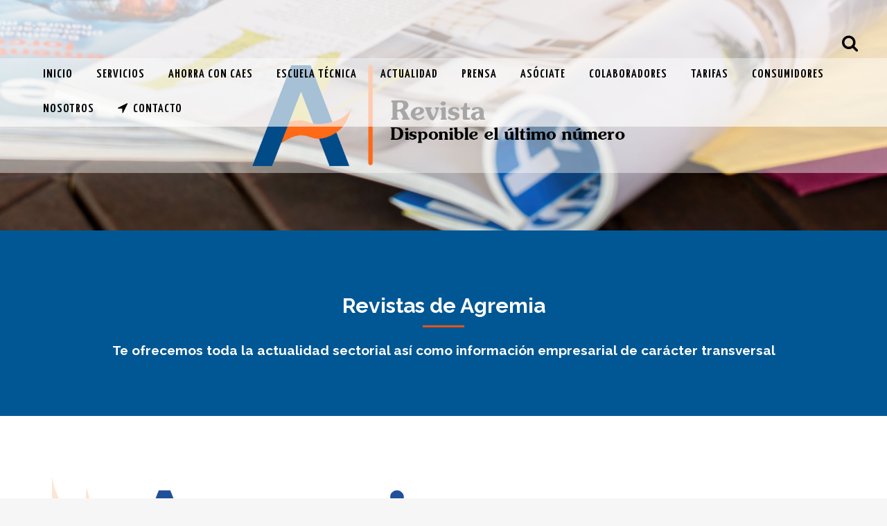

--- FILE ---
content_type: text/html; charset=UTF-8
request_url: https://agremia.com/revistas-numeros-anteriores/
body_size: 20474
content:
	<!DOCTYPE html>
<html lang="es" prefix="og: http://ogp.me/ns#">
<head>
	<meta charset="UTF-8" />
	
	<title>Revistas Agremia: actualidad del Sector de las Instalaciones y la Energía</title>

	
							<meta name="description" content="Asociación de instaladores de Madrid con 2.000 empresas asociadas en electricidad, gas, calefacción, climatización... Desde 11€/mes, todos los servicios.">
			
							<meta name="keywords" content="asociación de instaladores de Madrid, asociación instaladores, instaladores, electricidad, electricista, instalaciones eléctricas, gas, fontanería, climatización, instalador aire acondicionado, calefacción">
						<meta name="viewport" content="width=device-width,initial-scale=1,user-scalable=no">
		
	<link rel="profile" href="https://gmpg.org/xfn/11" />
	<link rel="pingback" href="https://agremia.com/xmlrpc.php" />
            <link rel="shortcut icon" type="image/x-icon" href="https://agremia.com/wp-content/uploads/2017/01/A_.png">
        <link rel="apple-touch-icon" href="https://agremia.com/wp-content/uploads/2017/01/A_.png"/>
    	<link href='//fonts.googleapis.com/css?family=Raleway:100,200,300,400,500,600,700,800,900,300italic,400italic,700italic|Yanone+Kaffeesatz:100,200,300,400,500,600,700,800,900,300italic,400italic,700italic&subset=latin,latin-ext' rel='stylesheet' type='text/css'>
<script type="application/javascript">var QodeAjaxUrl = "https://agremia.com/wp-admin/admin-ajax.php"</script>
<!-- Social Warfare v4.2.1 https://warfareplugins.com - BEGINNING OF OUTPUT -->
<style>
	@font-face {
		font-family: "sw-icon-font";
		src:url("https://agremia.com/wp-content/plugins/social-warfare/assets/fonts/sw-icon-font.eot?ver=4.2.1");
		src:url("https://agremia.com/wp-content/plugins/social-warfare/assets/fonts/sw-icon-font.eot?ver=4.2.1#iefix") format("embedded-opentype"),
		url("https://agremia.com/wp-content/plugins/social-warfare/assets/fonts/sw-icon-font.woff?ver=4.2.1") format("woff"),
		url("https://agremia.com/wp-content/plugins/social-warfare/assets/fonts/sw-icon-font.ttf?ver=4.2.1") format("truetype"),
		url("https://agremia.com/wp-content/plugins/social-warfare/assets/fonts/sw-icon-font.svg?ver=4.2.1#1445203416") format("svg");
		font-weight: normal;
		font-style: normal;
		font-display:block;
	}
</style>
<!-- Social Warfare v4.2.1 https://warfareplugins.com - END OF OUTPUT -->


<!-- This site is optimized with the Yoast SEO plugin v9.5 - https://yoast.com/wordpress/plugins/seo/ -->
<meta name="description" content="En las revistas Agremia encontrarás toda la información y actualidad de los sectores de la energía e instalaciones: gas, climatización, electricidad etc."/>
<link rel="canonical" href="https://agremia.com/revistas-numeros-anteriores/" />
<link rel="publisher" href="https://www.google.com/maps/place/Asefosam/data=!4m2!3m1!1s0xd422647230815b5:0xebf333eb1cee007b?gl=ES&#038;hl=es"/>
<meta property="og:locale" content="es_ES" />
<meta property="og:type" content="article" />
<meta property="og:title" content="Revistas Agremia: actualidad del Sector de las Instalaciones y la Energía" />
<meta property="og:description" content="En las revistas Agremia encontrarás toda la información y actualidad de los sectores de la energía e instalaciones: gas, climatización, electricidad etc." />
<meta property="og:url" content="https://agremia.com/revistas-numeros-anteriores/" />
<meta property="og:site_name" content="Agremia" />
<meta property="article:publisher" content="https://www.facebook.com/AGREMIA/" />
<meta property="article:section" content="Servicio" />
<meta property="og:image" content="https://agremia.com/wp-content/uploads/2018/04/Revista.jpg" />
<meta property="og:image:secure_url" content="https://agremia.com/wp-content/uploads/2018/04/Revista.jpg" />
<meta property="og:image:width" content="600" />
<meta property="og:image:height" content="300" />
<meta property="og:image:alt" content="Servicios Agremia en Información: nuestra revista contiene toda la información sectorial y empresarial del momento" />
<meta name="twitter:card" content="summary_large_image" />
<meta name="twitter:description" content="En las revistas Agremia encontrarás toda la información y actualidad de los sectores de la energía e instalaciones: gas, climatización, electricidad etc." />
<meta name="twitter:title" content="Revistas Agremia: actualidad del Sector de las Instalaciones y la Energía" />
<meta name="twitter:site" content="@agremia" />
<meta name="twitter:image" content="https://agremia.com/wp-content/uploads/2018/04/Revista.jpg" />
<meta name="twitter:creator" content="@agremia" />
<script type='application/ld+json'>{"@context":"https://schema.org","@type":"Organization","url":"https://agremia.com/","sameAs":["https://www.facebook.com/AGREMIA/","https://es.linkedin.com/company/agremia","https://www.google.com/maps/place/Asefosam/data=!4m2!3m1!1s0xd422647230815b5:0xebf333eb1cee007b?gl=ES&hl=es","https://twitter.com/agremia"],"@id":"https://agremia.com/#organization","name":"Agremia","logo":"https://agremia.com/wp-content/uploads/2016/09/agremia-color-y-blanco.png"}</script>
<!-- / Yoast SEO plugin. -->

<link rel='dns-prefetch' href='//ajax.googleapis.com' />
<link rel='dns-prefetch' href='//www.google.com' />
<link rel='dns-prefetch' href='//fonts.googleapis.com' />
<link href='https://fonts.gstatic.com' crossorigin rel='preconnect' />
		<!-- This site uses the Google Analytics by MonsterInsights plugin v8.14.0 - Using Analytics tracking - https://www.monsterinsights.com/ -->
							<script src="//www.googletagmanager.com/gtag/js?id=G-HLV7Q8202J"  data-cfasync="false" data-wpfc-render="false" type="text/javascript" async></script>
			<script data-cfasync="false" data-wpfc-render="false" type="text/javascript">
				var mi_version = '8.14.0';
				var mi_track_user = true;
				var mi_no_track_reason = '';
				
								var disableStrs = [
										'ga-disable-G-HLV7Q8202J',
															'ga-disable-UA-83214920-1',
									];

				/* Function to detect opted out users */
				function __gtagTrackerIsOptedOut() {
					for (var index = 0; index < disableStrs.length; index++) {
						if (document.cookie.indexOf(disableStrs[index] + '=true') > -1) {
							return true;
						}
					}

					return false;
				}

				/* Disable tracking if the opt-out cookie exists. */
				if (__gtagTrackerIsOptedOut()) {
					for (var index = 0; index < disableStrs.length; index++) {
						window[disableStrs[index]] = true;
					}
				}

				/* Opt-out function */
				function __gtagTrackerOptout() {
					for (var index = 0; index < disableStrs.length; index++) {
						document.cookie = disableStrs[index] + '=true; expires=Thu, 31 Dec 2099 23:59:59 UTC; path=/';
						window[disableStrs[index]] = true;
					}
				}

				if ('undefined' === typeof gaOptout) {
					function gaOptout() {
						__gtagTrackerOptout();
					}
				}
								window.dataLayer = window.dataLayer || [];

				window.MonsterInsightsDualTracker = {
					helpers: {},
					trackers: {},
				};
				if (mi_track_user) {
					function __gtagDataLayer() {
						dataLayer.push(arguments);
					}

					function __gtagTracker(type, name, parameters) {
						if (!parameters) {
							parameters = {};
						}

						if (parameters.send_to) {
							__gtagDataLayer.apply(null, arguments);
							return;
						}

						if (type === 'event') {
														parameters.send_to = monsterinsights_frontend.v4_id;
							var hookName = name;
							if (typeof parameters['event_category'] !== 'undefined') {
								hookName = parameters['event_category'] + ':' + name;
							}

							if (typeof MonsterInsightsDualTracker.trackers[hookName] !== 'undefined') {
								MonsterInsightsDualTracker.trackers[hookName](parameters);
							} else {
								__gtagDataLayer('event', name, parameters);
							}
							
														parameters.send_to = monsterinsights_frontend.ua;
							__gtagDataLayer(type, name, parameters);
													} else {
							__gtagDataLayer.apply(null, arguments);
						}
					}

					__gtagTracker('js', new Date());
					__gtagTracker('set', {
						'developer_id.dZGIzZG': true,
											});
										__gtagTracker('config', 'G-HLV7Q8202J', {"forceSSL":"true"} );
															__gtagTracker('config', 'UA-83214920-1', {"forceSSL":"true"} );
										window.gtag = __gtagTracker;										(function () {
						/* https://developers.google.com/analytics/devguides/collection/analyticsjs/ */
						/* ga and __gaTracker compatibility shim. */
						var noopfn = function () {
							return null;
						};
						var newtracker = function () {
							return new Tracker();
						};
						var Tracker = function () {
							return null;
						};
						var p = Tracker.prototype;
						p.get = noopfn;
						p.set = noopfn;
						p.send = function () {
							var args = Array.prototype.slice.call(arguments);
							args.unshift('send');
							__gaTracker.apply(null, args);
						};
						var __gaTracker = function () {
							var len = arguments.length;
							if (len === 0) {
								return;
							}
							var f = arguments[len - 1];
							if (typeof f !== 'object' || f === null || typeof f.hitCallback !== 'function') {
								if ('send' === arguments[0]) {
									var hitConverted, hitObject = false, action;
									if ('event' === arguments[1]) {
										if ('undefined' !== typeof arguments[3]) {
											hitObject = {
												'eventAction': arguments[3],
												'eventCategory': arguments[2],
												'eventLabel': arguments[4],
												'value': arguments[5] ? arguments[5] : 1,
											}
										}
									}
									if ('pageview' === arguments[1]) {
										if ('undefined' !== typeof arguments[2]) {
											hitObject = {
												'eventAction': 'page_view',
												'page_path': arguments[2],
											}
										}
									}
									if (typeof arguments[2] === 'object') {
										hitObject = arguments[2];
									}
									if (typeof arguments[5] === 'object') {
										Object.assign(hitObject, arguments[5]);
									}
									if ('undefined' !== typeof arguments[1].hitType) {
										hitObject = arguments[1];
										if ('pageview' === hitObject.hitType) {
											hitObject.eventAction = 'page_view';
										}
									}
									if (hitObject) {
										action = 'timing' === arguments[1].hitType ? 'timing_complete' : hitObject.eventAction;
										hitConverted = mapArgs(hitObject);
										__gtagTracker('event', action, hitConverted);
									}
								}
								return;
							}

							function mapArgs(args) {
								var arg, hit = {};
								var gaMap = {
									'eventCategory': 'event_category',
									'eventAction': 'event_action',
									'eventLabel': 'event_label',
									'eventValue': 'event_value',
									'nonInteraction': 'non_interaction',
									'timingCategory': 'event_category',
									'timingVar': 'name',
									'timingValue': 'value',
									'timingLabel': 'event_label',
									'page': 'page_path',
									'location': 'page_location',
									'title': 'page_title',
								};
								for (arg in args) {
																		if (!(!args.hasOwnProperty(arg) || !gaMap.hasOwnProperty(arg))) {
										hit[gaMap[arg]] = args[arg];
									} else {
										hit[arg] = args[arg];
									}
								}
								return hit;
							}

							try {
								f.hitCallback();
							} catch (ex) {
							}
						};
						__gaTracker.create = newtracker;
						__gaTracker.getByName = newtracker;
						__gaTracker.getAll = function () {
							return [];
						};
						__gaTracker.remove = noopfn;
						__gaTracker.loaded = true;
						window['__gaTracker'] = __gaTracker;
					})();
									} else {
										console.log("");
					(function () {
						function __gtagTracker() {
							return null;
						}

						window['__gtagTracker'] = __gtagTracker;
						window['gtag'] = __gtagTracker;
					})();
									}
			</script>
				<!-- / Google Analytics by MonsterInsights -->
		<style type="text/css">
img.wp-smiley,
img.emoji {
	display: inline !important;
	border: none !important;
	box-shadow: none !important;
	height: 1em !important;
	width: 1em !important;
	margin: 0 .07em !important;
	vertical-align: -0.1em !important;
	background: none !important;
	padding: 0 !important;
}
</style>
<link rel='stylesheet' id='social-warfare-block-css-css'  href='https://agremia.com/wp-content/plugins/social-warfare/assets/js/post-editor/dist/blocks.style.build.css' type='text/css' media='all' />
<link rel='stylesheet' id='layerslider-css'  href='https://agremia.com/wp-content/plugins/LayerSlider/static/layerslider/css/layerslider.css' type='text/css' media='all' />
<link rel='stylesheet' id='ls-google-fonts-css'  href='https://fonts.googleapis.com/css?family=Lato:100,300,regular,700,900%7COpen+Sans:300%7CIndie+Flower:regular%7COswald:300,regular,700&#038;subset=latin%2Clatin-ext' type='text/css' media='all' />
<link rel='stylesheet' id='wp-block-library-css'  href='https://agremia.com/wp-includes/css/dist/block-library/style.min.css' type='text/css' media='all' />
<link rel='stylesheet' id='contact-form-7-css'  href='https://agremia.com/wp-content/plugins/contact-form-7/includes/css/styles.css' type='text/css' media='all' />
<link rel='stylesheet' id='UserAccessManagerLoginForm-css'  href='https://agremia.com/wp-content/plugins/user-access-manager/assets/css/uamLoginForm.css' type='text/css' media='screen' />
<link rel='stylesheet' id='font-awesome-css'  href='https://agremia.com/wp-content/plugins/js_composer/assets/lib/bower/font-awesome/css/font-awesome.min.css' type='text/css' media='all' />
<link rel='stylesheet' id='social_warfare-css'  href='https://agremia.com/wp-content/plugins/social-warfare/assets/css/style.min.css' type='text/css' media='all' />
<link rel='stylesheet' id='default_style-css'  href='https://agremia.com/wp-content/themes/bridge/style.css' type='text/css' media='all' />
<link rel='stylesheet' id='qode_font_awesome-css'  href='https://agremia.com/wp-content/themes/bridge/css/font-awesome/css/font-awesome.min.css' type='text/css' media='all' />
<link rel='stylesheet' id='qode_font_elegant-css'  href='https://agremia.com/wp-content/themes/bridge/css/elegant-icons/style.min.css' type='text/css' media='all' />
<link rel='stylesheet' id='qode_linea_icons-css'  href='https://agremia.com/wp-content/themes/bridge/css/linea-icons/style.css' type='text/css' media='all' />
<link rel='stylesheet' id='qode_dripicons-css'  href='https://agremia.com/wp-content/themes/bridge/css/dripicons/dripicons.css' type='text/css' media='all' />
<link rel='stylesheet' id='stylesheet-css'  href='https://agremia.com/wp-content/themes/bridge/css/stylesheet.min.css' type='text/css' media='all' />
<style id='stylesheet-inline-css' type='text/css'>
 .page-id-19430 .content > .content_inner > .container, .page-id-19430 .content > .content_inner > .full_width { background-color: #ffffff;}

  .page-id-19430.disabled_footer_top .footer_top_holder, .page-id-19430.disabled_footer_bottom .footer_bottom_holder { display: none;}


</style>
<link rel='stylesheet' id='qode_print-css'  href='https://agremia.com/wp-content/themes/bridge/css/print.css' type='text/css' media='all' />
<link rel='stylesheet' id='mac_stylesheet-css'  href='https://agremia.com/wp-content/themes/bridge/css/mac_stylesheet.css' type='text/css' media='all' />
<link rel='stylesheet' id='webkit-css'  href='https://agremia.com/wp-content/themes/bridge/css/webkit_stylesheet.css' type='text/css' media='all' />
<link rel='stylesheet' id='style_dynamic-css'  href='https://agremia.com/wp-content/themes/bridge/css/style_dynamic.css' type='text/css' media='all' />
<link rel='stylesheet' id='responsive-css'  href='https://agremia.com/wp-content/themes/bridge/css/responsive.min.css' type='text/css' media='all' />
<link rel='stylesheet' id='style_dynamic_responsive-css'  href='https://agremia.com/wp-content/themes/bridge/css/style_dynamic_responsive.css' type='text/css' media='all' />
<link rel='stylesheet' id='js_composer_front-css'  href='https://agremia.com/wp-content/plugins/js_composer/assets/css/js_composer.min.css' type='text/css' media='all' />
<link rel='stylesheet' id='custom_css-css'  href='https://agremia.com/wp-content/themes/bridge/css/custom_css.css' type='text/css' media='all' />
<link rel='stylesheet' id='tablepress-default-css'  href='https://agremia.com/wp-content/plugins/tablepress/css/default.min.css' type='text/css' media='all' />
<link rel='stylesheet' id='jquery-ui-css-css'  href='https://ajax.googleapis.com/ajax/libs/jqueryui/1.8.2/themes/smoothness/jquery-ui.css' type='text/css' media='all' />
<link rel='stylesheet' id='another-events-calendar-bootstrap-css'  href='https://agremia.com/wp-content/plugins/another-events-calendar/public/css/bootstrap.css' type='text/css' media='all' />
<link rel='stylesheet' id='another-events-calendar-css'  href='https://agremia.com/wp-content/plugins/another-events-calendar/public/css/aec-public.css' type='text/css' media='all' />
<script type='text/javascript'>
/* <![CDATA[ */
var LS_Meta = {"v":"6.7.6"};
/* ]]> */
</script>
<script type='text/javascript' src='https://agremia.com/wp-content/plugins/LayerSlider/static/layerslider/js/greensock.js'></script>
<script type='text/javascript' src='https://ajax.googleapis.com/ajax/libs/jquery/1.11.1/jquery.min.js'></script>
<script type='text/javascript' src='https://agremia.com/wp-content/plugins/LayerSlider/static/layerslider/js/layerslider.kreaturamedia.jquery.js'></script>
<script type='text/javascript' src='https://agremia.com/wp-content/plugins/LayerSlider/static/layerslider/js/layerslider.transitions.js'></script>
<script type='text/javascript' src='https://agremia.com/wp-content/plugins/google-analytics-for-wordpress/assets/js/frontend-gtag.min.js'></script>
<script data-cfasync="false" data-wpfc-render="false" type="text/javascript" id='monsterinsights-frontend-script-js-extra'>/* <![CDATA[ */
var monsterinsights_frontend = {"js_events_tracking":"true","download_extensions":"doc,pdf,ppt,zip,xls,docx,pptx,xlsx","inbound_paths":"[]","home_url":"https:\/\/agremia.com","hash_tracking":"false","ua":"UA-83214920-1","v4_id":"G-HLV7Q8202J"};/* ]]> */
</script>
<meta name="generator" content="Powered by LayerSlider 6.7.6 - Multi-Purpose, Responsive, Parallax, Mobile-Friendly Slider Plugin for WordPress." />
<!-- LayerSlider updates and docs at: https://layerslider.kreaturamedia.com -->
<link rel='https://api.w.org/' href='https://agremia.com/wp-json/' />
<link rel="alternate" type="application/json+oembed" href="https://agremia.com/wp-json/oembed/1.0/embed?url=https%3A%2F%2Fagremia.com%2Frevistas-numeros-anteriores%2F" />
<link rel="alternate" type="text/xml+oembed" href="https://agremia.com/wp-json/oembed/1.0/embed?url=https%3A%2F%2Fagremia.com%2Frevistas-numeros-anteriores%2F&#038;format=xml" />
<meta name="generator" content="Powered by WPBakery Page Builder - drag and drop page builder for WordPress."/>
<!--[if lte IE 9]><link rel="stylesheet" type="text/css" href="https://agremia.com/wp-content/plugins/js_composer/assets/css/vc_lte_ie9.min.css" media="screen"><![endif]--><link rel="icon" href="https://agremia.com/wp-content/uploads/2019/06/cropped-Agremia_faviconwp-32x32.png" sizes="32x32" />
<link rel="icon" href="https://agremia.com/wp-content/uploads/2019/06/cropped-Agremia_faviconwp-192x192.png" sizes="192x192" />
<link rel="apple-touch-icon-precomposed" href="https://agremia.com/wp-content/uploads/2019/06/cropped-Agremia_faviconwp-180x180.png" />
<meta name="msapplication-TileImage" content="https://agremia.com/wp-content/uploads/2019/06/cropped-Agremia_faviconwp-270x270.png" />
<style type="text/css" data-type="vc_shortcodes-custom-css">.vc_custom_1765970812661{border-radius: 1px !important;}.vc_custom_1761911764346{border-radius: 1px !important;}.vc_custom_1752222932598{border-radius: 1px !important;}.vc_custom_1744708816929{border-radius: 1px !important;}.vc_custom_1736504989215{border-radius: 1px !important;}.vc_custom_1736505016245{border-radius: 1px !important;}</style><noscript><style type="text/css"> .wpb_animate_when_almost_visible { opacity: 1; }</style></noscript></head>

<body class="page-template page-template-full_width page-template-full_width-php page page-id-19430  qode-theme-ver-17.0 qode-theme-bridge wpb-js-composer js-comp-ver-5.5.5 vc_responsive" itemscope itemtype="http://schema.org/WebPage">


<div class="wrapper">
	<div class="wrapper_inner">

    
    <!-- Google Analytics start -->
            <script>
            var _gaq = _gaq || [];
            _gaq.push(['_setAccount', 'Agremia | Asociación de Instaladores de Madrid ']);
            _gaq.push(['_trackPageview']);

            (function() {
                var ga = document.createElement('script'); ga.type = 'text/javascript'; ga.async = true;
                ga.src = ('https:' == document.location.protocol ? 'https://ssl' : 'http://www') + '.google-analytics.com/ga.js';
                var s = document.getElementsByTagName('script')[0]; s.parentNode.insertBefore(ga, s);
            })();
        </script>
        <!-- Google Analytics end -->

	<header class=" has_top scroll_top dark fixed scrolled_not_transparent page_header">
	<div class="header_inner clearfix">
		<form role="search" id="searchform" action="https://agremia.com/" class="qode_search_form" method="get">
    
            <i class="qode_icon_font_awesome fa fa-search qode_icon_in_search" ></i>            <input type="text" placeholder="Buscar" name="s" class="qode_search_field" autocomplete="off" />
            <input type="submit" value="Search" />

            <div class="qode_search_close">
                <a href="#">
                    <i class="qode_icon_font_awesome fa fa-times qode_icon_in_search" ></i>                </a>
            </div>
            </form>
		<div class="header_top_bottom_holder">
				<div class="header_top clearfix" style='background-color:rgba(255, 255, 255, 0.65);' >
							<div class="left">
						<div class="inner">
													</div>
					</div>
					<div class="right">
						<div class="inner">
													</div>
					</div>
						</div>

			<div class="header_bottom clearfix" style=' background-color:rgba(255, 255, 255, 0.65);' >
											<div class="header_inner_left">
																	<div class="mobile_menu_button">
		<span>
			<i class="qode_icon_font_awesome fa fa-bars " ></i>		</span>
	</div>
								<div class="logo_wrapper" >
	<div class="q_logo">
		<a itemprop="url" href="https://agremia.com/" >
             <img itemprop="image" class="normal" src="https://agremia.com/wp-content/uploads/2016/09/agremia-color-y-blanco.png" alt="Logo"/> 			 <img itemprop="image" class="light" src="https://agremia.com/wp-content/uploads/2016/09/agremia-color-y-blanco.png" alt="Logo"/> 			 <img itemprop="image" class="dark" src="https://agremia.com/wp-content/uploads/2016/09/agremia-color-y-blanco.png" alt="Logo"/> 			 <img itemprop="image" class="sticky" src="https://agremia.com/wp-content/uploads/2016/09/agremia-color-y-blanco.png" alt="Logo"/> 			 <img itemprop="image" class="mobile" src="https://agremia.com/wp-content/uploads/2016/09/agremia-color-y-blanco.png" alt="Logo"/> 					</a>
	</div>
	</div>															</div>
															<div class="header_inner_right">
									<div class="side_menu_button_wrapper right">
																														<div class="side_menu_button">
												<a class="search_button search_slides_from_window_top normal" href="javascript:void(0)">
		<i class="qode_icon_font_awesome fa fa-search " ></i>	</a>

																																	</div>
									</div>
								</div>
							
							
							<nav class="main_menu drop_down right">
								<ul id="menu-menu-pagina-inicio" class=""><li id="nav-menu-item-16037" class="menu-item menu-item-type-post_type menu-item-object-page menu-item-home  narrow"><a href="https://agremia.com/" class=""><i class="menu_icon blank fa"></i><span>Inicio</span><span class="plus"></span></a></li>
<li id="nav-menu-item-16944" class="menu-item menu-item-type-custom menu-item-object-custom menu-item-has-children  has_sub narrow"><a href="#" class=""><i class="menu_icon blank fa"></i><span>SERVICIOS</span><span class="plus"></span></a>
<div class="second"><div class="inner"><ul>
	<li id="nav-menu-item-33541" class="menu-item menu-item-type-custom menu-item-object-custom menu-item-has-children sub"><a href="#" class=""><i class="menu_icon blank fa"></i><span>Área Técnica</span><span class="plus"></span><i class="q_menu_arrow fa fa-angle-right"></i></a>
	<ul>
		<li id="nav-menu-item-57110" class="menu-item menu-item-type-post_type menu-item-object-page "><a href="https://agremia.com/servicio-memorias-tecnicas-agremia/" class=""><i class="menu_icon blank fa"></i><span>Servicio memorias técnicas</span><span class="plus"></span></a></li>
		<li id="nav-menu-item-33445" class="menu-item menu-item-type-post_type menu-item-object-page "><a href="https://agremia.com/normativa/" class=""><i class="menu_icon blank fa"></i><span>Normativa</span><span class="plus"></span></a></li>
		<li id="nav-menu-item-33446" class="menu-item menu-item-type-post_type menu-item-object-page "><a href="https://agremia.com/certificados-modelos-oficiales-documentacion/" class=""><i class="menu_icon blank fa"></i><span>Certificados, modelos oficiales&#8230;</span><span class="plus"></span></a></li>
		<li id="nav-menu-item-33921" class="menu-item menu-item-type-post_type menu-item-object-page "><a href="https://agremia.com/inspecciones-eficiencia-energetica/" class=""><i class="menu_icon blank fa"></i><span>Documentación y aplicación para las inspecciones de Eficiencia Energética >70kW</span><span class="plus"></span></a></li>
		<li id="nav-menu-item-52833" class="menu-item menu-item-type-post_type menu-item-object-post "><a href="https://agremia.com/tramitacion-subvenciones-energias-renovables/" class=""><i class="menu_icon blank fa"></i><span>Servicio de tramitación de ayudas para energías renovables</span><span class="plus"></span></a></li>
	</ul>
</li>
	<li id="nav-menu-item-31818" class="menu-item menu-item-type-custom menu-item-object-custom menu-item-has-children sub"><a href="#" class=""><i class="menu_icon blank fa"></i><span>Asesorías</span><span class="plus"></span><i class="q_menu_arrow fa fa-angle-right"></i></a>
	<ul>
		<li id="nav-menu-item-24379" class="menu-item menu-item-type-post_type menu-item-object-page "><a href="https://agremia.com/asesorias-agremia/" class=""><i class="menu_icon fa-gavel fa"></i><span>Jurídica, Contable-Fiscal, Laboral etc.</span><span class="plus"></span></a></li>
		<li id="nav-menu-item-24378" class="menu-item menu-item-type-post_type menu-item-object-page "><a href="https://agremia.com/pae-gestoria-empresarial/" class=""><i class="menu_icon fa-briefcase fa"></i><span>Servicios Empresariales: PAE Ase+</span><span class="plus"></span></a></li>
	</ul>
</li>
	<li id="nav-menu-item-17104" class="menu-item menu-item-type-post_type menu-item-object-page "><a href="https://agremia.com/servicios_-plataformas-avisos-de-trabajo/" class=""><i class="menu_icon blank fa"></i><span>Avisos trabajo</span><span class="plus"></span></a></li>
	<li id="nav-menu-item-17157" class="menu-item menu-item-type-post_type menu-item-object-page "><a href="https://agremia.com/comunicacion-agremia/" class=""><i class="menu_icon blank fa"></i><span>Comunicación/Revista etc.</span><span class="plus"></span></a></li>
	<li id="nav-menu-item-23815" class="menu-item menu-item-type-post_type menu-item-object-page "><a href="https://agremia.com/convenios/" class=""><i class="menu_icon blank fa"></i><span>Convenios</span><span class="plus"></span></a></li>
	<li id="nav-menu-item-18015" class="menu-item menu-item-type-post_type menu-item-object-page "><a href="https://agremia.com/electricidad-agremia/" class=""><i class="menu_icon blank fa"></i><span>Electricidad</span><span class="plus"></span></a></li>
	<li id="nav-menu-item-17108" class="menu-item menu-item-type-post_type menu-item-object-page "><a href="https://agremia.com/servicios_-socio-premium/" class=""><i class="menu_icon blank fa"></i><span>Empresa Premium y Asociado Sénior</span><span class="plus"></span></a></li>
	<li id="nav-menu-item-56909" class="menu-item menu-item-type-post_type menu-item-object-page "><a href="https://agremia.com/informacion-contrataciones-publicas/" class=""><i class="menu_icon blank fa"></i><span>Información contrataciones públicas de interés</span><span class="plus"></span></a></li>
	<li id="nav-menu-item-41292" class="menu-item menu-item-type-post_type menu-item-object-page "><a href="https://agremia.com/libros-tecnicos/" class=""><i class="menu_icon blank fa"></i><span>Libros y publicaciones</span><span class="plus"></span></a></li>
	<li id="nav-menu-item-17966" class="menu-item menu-item-type-post_type menu-item-object-page "><a href="https://agremia.com/oficina-transmision-negocio/" class=""><i class="menu_icon blank fa"></i><span>Oficina de Transmisión de Negocio (Compra/Venta empresas)</span><span class="plus"></span></a></li>
	<li id="nav-menu-item-32040" class="menu-item menu-item-type-custom menu-item-object-custom "><a href="https://agremia.portalemp.com" class=""><i class="menu_icon blank fa"></i><span>Portal de Empleo</span><span class="plus"></span></a></li>
	<li id="nav-menu-item-39660" class="menu-item menu-item-type-post_type menu-item-object-page "><a href="https://agremia.com/seguros_1/" class=""><i class="menu_icon blank fa"></i><span>Seguros empresas instaladoras</span><span class="plus"></span></a></li>
	<li id="nav-menu-item-56497" class="menu-item menu-item-type-post_type menu-item-object-page "><a href="https://agremia.com/servicio-firma-certificado-digital/" class=""><i class="menu_icon blank fa"></i><span>Servicio para emitir firmas y certificados digitales</span><span class="plus"></span></a></li>
	<li id="nav-menu-item-17017" class="menu-item menu-item-type-post_type menu-item-object-page "><a href="https://agremia.com/servicios_tramites-administrativos/" class=""><i class="menu_icon blank fa"></i><span>Trámites Administrativos</span><span class="plus"></span></a></li>
</ul></div></div>
</li>
<li id="nav-menu-item-57789" class="menu-item menu-item-type-custom menu-item-object-custom  narrow"><a href="https://agremia.ahorraconcaes.com/" class=""><i class="menu_icon blank fa"></i><span>Ahorra con CAES</span><span class="plus"></span></a></li>
<li id="nav-menu-item-16038" class="menu-item menu-item-type-custom menu-item-object-custom  narrow"><a href="http://quieroserinstalador.com" class=""><i class="menu_icon blank fa"></i><span>ESCUELA TÉCNICA</span><span class="plus"></span></a></li>
<li id="nav-menu-item-32034" class="menu-item menu-item-type-custom menu-item-object-custom current-menu-ancestor current-menu-parent menu-item-has-children active has_sub narrow"><a href="#" class=" current "><i class="menu_icon blank fa"></i><span>ACTUALIDAD</span><span class="plus"></span></a>
<div class="second"><div class="inner"><ul>
	<li id="nav-menu-item-36925" class="menu-item menu-item-type-post_type menu-item-object-page "><a href="https://agremia.com/blog-de-agremia/" class=""><i class="menu_icon blank fa"></i><span>Noticias/ Blog</span><span class="plus"></span></a></li>
	<li id="nav-menu-item-29190" class="menu-item menu-item-type-post_type menu-item-object-page "><a href="https://agremia.com/sala-de-prensa-agremia/" class=""><i class="menu_icon fa-bullhorn fa"></i><span>Sala de Prensa</span><span class="plus"></span></a></li>
	<li id="nav-menu-item-54252" class="menu-item menu-item-type-post_type menu-item-object-page "><a href="https://agremia.com/observatorio-salud-laboral/" class=""><i class="menu_icon blank fa"></i><span>Observatorio Salud Laboral</span><span class="plus"></span></a></li>
	<li id="nav-menu-item-53796" class="menu-item menu-item-type-post_type menu-item-object-page "><a href="https://agremia.com/agremia-formaciones-tecnicas/" class=""><i class="menu_icon blank fa"></i><span>Agremia | Formaciones técnicas</span><span class="plus"></span></a></li>
	<li id="nav-menu-item-32036" class="menu-item menu-item-type-post_type menu-item-object-page current-menu-item page_item page-item-19430 current_page_item "><a href="https://agremia.com/revistas-numeros-anteriores/" class=""><i class="menu_icon blank fa"></i><span>Revista Agremia</span><span class="plus"></span></a></li>
	<li id="nav-menu-item-17257" class="menu-item menu-item-type-post_type menu-item-object-page "><a href="https://agremia.com/eventos/" class=""><i class="menu_icon blank fa"></i><span>Calendario eventos</span><span class="plus"></span></a></li>
	<li id="nav-menu-item-25448" class="menu-item menu-item-type-post_type menu-item-object-page "><a href="https://agremia.com/te-recordamos-que-listado/" class=""><i class="menu_icon blank fa"></i><span>Te recordamos que…</span><span class="plus"></span></a></li>
	<li id="nav-menu-item-38092" class="menu-item menu-item-type-post_type menu-item-object-page "><a href="https://agremia.com/madrid-central/" class=""><i class="menu_icon blank fa"></i><span>Informaciones «Madrid Central»</span><span class="plus"></span></a></li>
</ul></div></div>
</li>
<li id="nav-menu-item-49332" class="menu-item menu-item-type-post_type menu-item-object-page  narrow"><a href="https://agremia.com/prensa-agremia/" class=""><i class="menu_icon blank fa"></i><span>Prensa</span><span class="plus"></span></a></li>
<li id="nav-menu-item-16871" class="menu-item menu-item-type-custom menu-item-object-custom menu-item-has-children  has_sub narrow"><a href="#" class=""><i class="menu_icon blank fa"></i><span>ASÓCIATE</span><span class="plus"></span></a>
<div class="second"><div class="inner"><ul>
	<li id="nav-menu-item-23536" class="menu-item menu-item-type-post_type menu-item-object-page "><a href="https://agremia.com/razones-asociarse/" class=""><i class="menu_icon blank fa"></i><span>Razones para asociarse</span><span class="plus"></span></a></li>
	<li id="nav-menu-item-23535" class="menu-item menu-item-type-post_type menu-item-object-page "><a href="https://agremia.com/como-asociarse/" class=""><i class="menu_icon blank fa"></i><span>¿Cómo asociarse?</span><span class="plus"></span></a></li>
	<li id="nav-menu-item-30521" class="menu-item menu-item-type-post_type menu-item-object-page "><a href="https://agremia.com/regalo-bienvenida-agremia/" class=""><i class="menu_icon blank fa"></i><span>Kit de bienvenida</span><span class="plus"></span></a></li>
	<li id="nav-menu-item-33637" class="menu-item menu-item-type-post_type menu-item-object-page "><a href="https://agremia.com/servicios-para-asociados-agremia/" class=""><i class="menu_icon blank fa"></i><span>Servicios Agremia</span><span class="plus"></span></a></li>
</ul></div></div>
</li>
<li id="nav-menu-item-16242" class="menu-item menu-item-type-custom menu-item-object-custom menu-item-has-children  has_sub narrow"><a href="#" class=""><i class="menu_icon blank fa"></i><span>COLABORADORES</span><span class="plus"></span></a>
<div class="second"><div class="inner"><ul>
	<li id="nav-menu-item-16228" class="menu-item menu-item-type-post_type menu-item-object-page "><a href="https://agremia.com/empresas-colaboradoras/" class=""><i class="menu_icon blank fa"></i><span>¿Cómo colaborar?</span><span class="plus"></span></a></li>
	<li id="nav-menu-item-16243" class="menu-item menu-item-type-post_type menu-item-object-page "><a href="https://agremia.com/socios-colaboradores-agremia/" class=""><i class="menu_icon blank fa"></i><span>Empresas Colaboradoras</span><span class="plus"></span></a></li>
	<li id="nav-menu-item-31125" class="menu-item menu-item-type-post_type menu-item-object-page "><a href="https://agremia.com/portfolio-sscc/" class=""><i class="menu_icon blank fa"></i><span>Club de Proveedores</span><span class="plus"></span></a></li>
	<li id="nav-menu-item-21428" class="menu-item menu-item-type-post_type menu-item-object-page "><a href="https://agremia.com/notas-de-prensa-socios-colaboradores/" class=""><i class="menu_icon blank fa"></i><span>Novedades Colaboradores</span><span class="plus"></span></a></li>
	<li id="nav-menu-item-49664" class="menu-item menu-item-type-post_type menu-item-object-page "><a href="https://agremia.com/articulos-tecnicos-socios-colaboradores-agremia/" class=""><i class="menu_icon blank fa"></i><span>Artículos técnicos</span><span class="plus"></span></a></li>
	<li id="nav-menu-item-49609" class="menu-item menu-item-type-post_type menu-item-object-page "><a href="https://agremia.com/presentaciones-producto-agremia/" class=""><i class="menu_icon blank fa"></i><span>Presentaciones de Producto</span><span class="plus"></span></a></li>
</ul></div></div>
</li>
<li id="nav-menu-item-16135" class="menu-item menu-item-type-custom menu-item-object-custom menu-item-has-children  has_sub narrow"><a href="#" class=""><i class="menu_icon blank fa"></i><span>TARIFAS</span><span class="plus"></span></a>
<div class="second"><div class="inner"><ul>
	<li id="nav-menu-item-23544" class="menu-item menu-item-type-post_type menu-item-object-page "><a href="https://agremia.com/cuotas/" class=""><i class="menu_icon blank fa"></i><span>Cuotas</span><span class="plus"></span></a></li>
	<li id="nav-menu-item-16034" class="menu-item menu-item-type-post_type menu-item-object-page "><a href="https://agremia.com/tarifas/" class=""><i class="menu_icon blank fa"></i><span>Tarifas generales</span><span class="plus"></span></a></li>
	<li id="nav-menu-item-16136" class="menu-item menu-item-type-post_type menu-item-object-page "><a href="https://agremia.com/tarifas-publicidad/" class=""><i class="menu_icon blank fa"></i><span>Tarifas publicidad</span><span class="plus"></span></a></li>
	<li id="nav-menu-item-40145" class="menu-item menu-item-type-post_type menu-item-object-page "><a href="https://agremia.com/tarifas-alquiler-de-instalaciones/" class=""><i class="menu_icon blank fa"></i><span>Tarifas alquiler salas</span><span class="plus"></span></a></li>
</ul></div></div>
</li>
<li id="nav-menu-item-23571" class="menu-item menu-item-type-custom menu-item-object-custom menu-item-has-children  has_sub narrow"><a href="#" class=""><i class="menu_icon blank fa"></i><span>CONSUMIDORES</span><span class="plus"></span></a>
<div class="second"><div class="inner"><ul>
	<li id="nav-menu-item-47988" class="menu-item menu-item-type-custom menu-item-object-custom "><a href="https://instaladoresdemadrid.com/" class=""><i class="menu_icon blank fa"></i><span>Buscador de instaladores</span><span class="plus"></span></a></li>
	<li id="nav-menu-item-23569" class="menu-item menu-item-type-post_type menu-item-object-page "><a href="https://agremia.com/consejos-usuarios/" class=""><i class="menu_icon blank fa"></i><span>Consejos</span><span class="plus"></span></a></li>
	<li id="nav-menu-item-23568" class="menu-item menu-item-type-post_type menu-item-object-page "><a href="https://agremia.com/direcciones-de-interes-para-usuarios/" class=""><i class="menu_icon blank fa"></i><span>Direcciones de interés</span><span class="plus"></span></a></li>
	<li id="nav-menu-item-55859" class="menu-item menu-item-type-post_type menu-item-object-page "><a href="https://agremia.com/agremia-formaciones-consumidor/" class=""><i class="menu_icon blank fa"></i><span>Agremia | Formaciones técnicas consumidores</span><span class="plus"></span></a></li>
</ul></div></div>
</li>
<li id="nav-menu-item-16743" class="menu-item menu-item-type-custom menu-item-object-custom menu-item-has-children  has_sub narrow"><a href="#" class=""><i class="menu_icon blank fa"></i><span>NOSOTROS</span><span class="plus"></span></a>
<div class="second"><div class="inner"><ul>
	<li id="nav-menu-item-30839" class="menu-item menu-item-type-post_type menu-item-object-page "><a href="https://agremia.com/informacion-corporativa-agremia/" class=""><i class="menu_icon blank fa"></i><span>Información corporativa</span><span class="plus"></span></a></li>
	<li id="nav-menu-item-16763" class="menu-item menu-item-type-post_type menu-item-object-page "><a href="https://agremia.com/transparencia-estatutos-reglamento/" class=""><i class="menu_icon blank fa"></i><span>Transparencia</span><span class="plus"></span></a></li>
	<li id="nav-menu-item-44434" class="menu-item menu-item-type-post_type menu-item-object-page "><a href="https://agremia.com/compliance-agremia/" class=""><i class="menu_icon blank fa"></i><span>Compliance Agremia</span><span class="plus"></span></a></li>
	<li id="nav-menu-item-16767" class="menu-item menu-item-type-post_type menu-item-object-page "><a href="https://agremia.com/organos-de-gobierno/" class=""><i class="menu_icon blank fa"></i><span>Órganos de Gobierno</span><span class="plus"></span></a></li>
	<li id="nav-menu-item-16774" class="menu-item menu-item-type-post_type menu-item-object-page "><a href="https://agremia.com/nuestro-equipo/" class=""><i class="menu_icon blank fa"></i><span>Nuestro equipo</span><span class="plus"></span></a></li>
	<li id="nav-menu-item-17722" class="menu-item menu-item-type-post_type menu-item-object-page "><a href="https://agremia.com/relaciones-institucionales-y-convenios-agremia/" class=""><i class="menu_icon blank fa"></i><span>Alianzas Estratégicas</span><span class="plus"></span></a></li>
	<li id="nav-menu-item-16877" class="menu-item menu-item-type-post_type menu-item-object-page "><a href="https://agremia.com/rsc/" class=""><i class="menu_icon blank fa"></i><span>Reponsabilidad Social Corporativa y Medioambiente</span><span class="plus"></span></a></li>
	<li id="nav-menu-item-33985" class="menu-item menu-item-type-post_type menu-item-object-page "><a href="https://agremia.com/rgpd-agremia/" class=""><i class="menu_icon blank fa"></i><span>Protección Datos carácter personal</span><span class="plus"></span></a></li>
</ul></div></div>
</li>
<li id="nav-menu-item-16032" class="menu-item menu-item-type-post_type menu-item-object-page  narrow"><a href="https://agremia.com/contacto-2/" class=""><i class="menu_icon fa-location-arrow fa"></i><span>CONTACTO</span><span class="plus"></span></a></li>
</ul>							</nav>
														<nav class="mobile_menu">
	<ul id="menu-menu-pagina-inicio-1" class=""><li id="mobile-menu-item-16037" class="menu-item menu-item-type-post_type menu-item-object-page menu-item-home "><a href="https://agremia.com/" class=""><span>Inicio</span></a><span class="mobile_arrow"><i class="fa fa-angle-right"></i><i class="fa fa-angle-down"></i></span></li>
<li id="mobile-menu-item-16944" class="menu-item menu-item-type-custom menu-item-object-custom menu-item-has-children  has_sub"><a href="#" class=""><span>SERVICIOS</span></a><span class="mobile_arrow"><i class="fa fa-angle-right"></i><i class="fa fa-angle-down"></i></span>
<ul class="sub_menu">
	<li id="mobile-menu-item-33541" class="menu-item menu-item-type-custom menu-item-object-custom menu-item-has-children  has_sub"><a href="#" class=""><span>Área Técnica</span></a><span class="mobile_arrow"><i class="fa fa-angle-right"></i><i class="fa fa-angle-down"></i></span>
	<ul class="sub_menu">
		<li id="mobile-menu-item-57110" class="menu-item menu-item-type-post_type menu-item-object-page "><a href="https://agremia.com/servicio-memorias-tecnicas-agremia/" class=""><span>Servicio memorias técnicas</span></a><span class="mobile_arrow"><i class="fa fa-angle-right"></i><i class="fa fa-angle-down"></i></span></li>
		<li id="mobile-menu-item-33445" class="menu-item menu-item-type-post_type menu-item-object-page "><a href="https://agremia.com/normativa/" class=""><span>Normativa</span></a><span class="mobile_arrow"><i class="fa fa-angle-right"></i><i class="fa fa-angle-down"></i></span></li>
		<li id="mobile-menu-item-33446" class="menu-item menu-item-type-post_type menu-item-object-page "><a href="https://agremia.com/certificados-modelos-oficiales-documentacion/" class=""><span>Certificados, modelos oficiales&#8230;</span></a><span class="mobile_arrow"><i class="fa fa-angle-right"></i><i class="fa fa-angle-down"></i></span></li>
		<li id="mobile-menu-item-33921" class="menu-item menu-item-type-post_type menu-item-object-page "><a href="https://agremia.com/inspecciones-eficiencia-energetica/" class=""><span>Documentación y aplicación para las inspecciones de Eficiencia Energética >70kW</span></a><span class="mobile_arrow"><i class="fa fa-angle-right"></i><i class="fa fa-angle-down"></i></span></li>
		<li id="mobile-menu-item-52833" class="menu-item menu-item-type-post_type menu-item-object-post "><a href="https://agremia.com/tramitacion-subvenciones-energias-renovables/" class=""><span>Servicio de tramitación de ayudas para energías renovables</span></a><span class="mobile_arrow"><i class="fa fa-angle-right"></i><i class="fa fa-angle-down"></i></span></li>
	</ul>
</li>
	<li id="mobile-menu-item-31818" class="menu-item menu-item-type-custom menu-item-object-custom menu-item-has-children  has_sub"><a href="#" class=""><span>Asesorías</span></a><span class="mobile_arrow"><i class="fa fa-angle-right"></i><i class="fa fa-angle-down"></i></span>
	<ul class="sub_menu">
		<li id="mobile-menu-item-24379" class="menu-item menu-item-type-post_type menu-item-object-page "><a href="https://agremia.com/asesorias-agremia/" class=""><span>Jurídica, Contable-Fiscal, Laboral etc.</span></a><span class="mobile_arrow"><i class="fa fa-angle-right"></i><i class="fa fa-angle-down"></i></span></li>
		<li id="mobile-menu-item-24378" class="menu-item menu-item-type-post_type menu-item-object-page "><a href="https://agremia.com/pae-gestoria-empresarial/" class=""><span>Servicios Empresariales: PAE Ase+</span></a><span class="mobile_arrow"><i class="fa fa-angle-right"></i><i class="fa fa-angle-down"></i></span></li>
	</ul>
</li>
	<li id="mobile-menu-item-17104" class="menu-item menu-item-type-post_type menu-item-object-page "><a href="https://agremia.com/servicios_-plataformas-avisos-de-trabajo/" class=""><span>Avisos trabajo</span></a><span class="mobile_arrow"><i class="fa fa-angle-right"></i><i class="fa fa-angle-down"></i></span></li>
	<li id="mobile-menu-item-17157" class="menu-item menu-item-type-post_type menu-item-object-page "><a href="https://agremia.com/comunicacion-agremia/" class=""><span>Comunicación/Revista etc.</span></a><span class="mobile_arrow"><i class="fa fa-angle-right"></i><i class="fa fa-angle-down"></i></span></li>
	<li id="mobile-menu-item-23815" class="menu-item menu-item-type-post_type menu-item-object-page "><a href="https://agremia.com/convenios/" class=""><span>Convenios</span></a><span class="mobile_arrow"><i class="fa fa-angle-right"></i><i class="fa fa-angle-down"></i></span></li>
	<li id="mobile-menu-item-18015" class="menu-item menu-item-type-post_type menu-item-object-page "><a href="https://agremia.com/electricidad-agremia/" class=""><span>Electricidad</span></a><span class="mobile_arrow"><i class="fa fa-angle-right"></i><i class="fa fa-angle-down"></i></span></li>
	<li id="mobile-menu-item-17108" class="menu-item menu-item-type-post_type menu-item-object-page "><a href="https://agremia.com/servicios_-socio-premium/" class=""><span>Empresa Premium y Asociado Sénior</span></a><span class="mobile_arrow"><i class="fa fa-angle-right"></i><i class="fa fa-angle-down"></i></span></li>
	<li id="mobile-menu-item-56909" class="menu-item menu-item-type-post_type menu-item-object-page "><a href="https://agremia.com/informacion-contrataciones-publicas/" class=""><span>Información contrataciones públicas de interés</span></a><span class="mobile_arrow"><i class="fa fa-angle-right"></i><i class="fa fa-angle-down"></i></span></li>
	<li id="mobile-menu-item-41292" class="menu-item menu-item-type-post_type menu-item-object-page "><a href="https://agremia.com/libros-tecnicos/" class=""><span>Libros y publicaciones</span></a><span class="mobile_arrow"><i class="fa fa-angle-right"></i><i class="fa fa-angle-down"></i></span></li>
	<li id="mobile-menu-item-17966" class="menu-item menu-item-type-post_type menu-item-object-page "><a href="https://agremia.com/oficina-transmision-negocio/" class=""><span>Oficina de Transmisión de Negocio (Compra/Venta empresas)</span></a><span class="mobile_arrow"><i class="fa fa-angle-right"></i><i class="fa fa-angle-down"></i></span></li>
	<li id="mobile-menu-item-32040" class="menu-item menu-item-type-custom menu-item-object-custom "><a href="https://agremia.portalemp.com" class=""><span>Portal de Empleo</span></a><span class="mobile_arrow"><i class="fa fa-angle-right"></i><i class="fa fa-angle-down"></i></span></li>
	<li id="mobile-menu-item-39660" class="menu-item menu-item-type-post_type menu-item-object-page "><a href="https://agremia.com/seguros_1/" class=""><span>Seguros empresas instaladoras</span></a><span class="mobile_arrow"><i class="fa fa-angle-right"></i><i class="fa fa-angle-down"></i></span></li>
	<li id="mobile-menu-item-56497" class="menu-item menu-item-type-post_type menu-item-object-page "><a href="https://agremia.com/servicio-firma-certificado-digital/" class=""><span>Servicio para emitir firmas y certificados digitales</span></a><span class="mobile_arrow"><i class="fa fa-angle-right"></i><i class="fa fa-angle-down"></i></span></li>
	<li id="mobile-menu-item-17017" class="menu-item menu-item-type-post_type menu-item-object-page "><a href="https://agremia.com/servicios_tramites-administrativos/" class=""><span>Trámites Administrativos</span></a><span class="mobile_arrow"><i class="fa fa-angle-right"></i><i class="fa fa-angle-down"></i></span></li>
</ul>
</li>
<li id="mobile-menu-item-57789" class="menu-item menu-item-type-custom menu-item-object-custom "><a href="https://agremia.ahorraconcaes.com/" class=""><span>Ahorra con CAES</span></a><span class="mobile_arrow"><i class="fa fa-angle-right"></i><i class="fa fa-angle-down"></i></span></li>
<li id="mobile-menu-item-16038" class="menu-item menu-item-type-custom menu-item-object-custom "><a href="http://quieroserinstalador.com" class=""><span>ESCUELA TÉCNICA</span></a><span class="mobile_arrow"><i class="fa fa-angle-right"></i><i class="fa fa-angle-down"></i></span></li>
<li id="mobile-menu-item-32034" class="menu-item menu-item-type-custom menu-item-object-custom current-menu-ancestor current-menu-parent menu-item-has-children active has_sub"><a href="#" class=" current "><span>ACTUALIDAD</span></a><span class="mobile_arrow"><i class="fa fa-angle-right"></i><i class="fa fa-angle-down"></i></span>
<ul class="sub_menu">
	<li id="mobile-menu-item-36925" class="menu-item menu-item-type-post_type menu-item-object-page "><a href="https://agremia.com/blog-de-agremia/" class=""><span>Noticias/ Blog</span></a><span class="mobile_arrow"><i class="fa fa-angle-right"></i><i class="fa fa-angle-down"></i></span></li>
	<li id="mobile-menu-item-29190" class="menu-item menu-item-type-post_type menu-item-object-page "><a href="https://agremia.com/sala-de-prensa-agremia/" class=""><span>Sala de Prensa</span></a><span class="mobile_arrow"><i class="fa fa-angle-right"></i><i class="fa fa-angle-down"></i></span></li>
	<li id="mobile-menu-item-54252" class="menu-item menu-item-type-post_type menu-item-object-page "><a href="https://agremia.com/observatorio-salud-laboral/" class=""><span>Observatorio Salud Laboral</span></a><span class="mobile_arrow"><i class="fa fa-angle-right"></i><i class="fa fa-angle-down"></i></span></li>
	<li id="mobile-menu-item-53796" class="menu-item menu-item-type-post_type menu-item-object-page "><a href="https://agremia.com/agremia-formaciones-tecnicas/" class=""><span>Agremia | Formaciones técnicas</span></a><span class="mobile_arrow"><i class="fa fa-angle-right"></i><i class="fa fa-angle-down"></i></span></li>
	<li id="mobile-menu-item-32036" class="menu-item menu-item-type-post_type menu-item-object-page current-menu-item page_item page-item-19430 current_page_item "><a href="https://agremia.com/revistas-numeros-anteriores/" class=""><span>Revista Agremia</span></a><span class="mobile_arrow"><i class="fa fa-angle-right"></i><i class="fa fa-angle-down"></i></span></li>
	<li id="mobile-menu-item-17257" class="menu-item menu-item-type-post_type menu-item-object-page "><a href="https://agremia.com/eventos/" class=""><span>Calendario eventos</span></a><span class="mobile_arrow"><i class="fa fa-angle-right"></i><i class="fa fa-angle-down"></i></span></li>
	<li id="mobile-menu-item-25448" class="menu-item menu-item-type-post_type menu-item-object-page "><a href="https://agremia.com/te-recordamos-que-listado/" class=""><span>Te recordamos que…</span></a><span class="mobile_arrow"><i class="fa fa-angle-right"></i><i class="fa fa-angle-down"></i></span></li>
	<li id="mobile-menu-item-38092" class="menu-item menu-item-type-post_type menu-item-object-page "><a href="https://agremia.com/madrid-central/" class=""><span>Informaciones «Madrid Central»</span></a><span class="mobile_arrow"><i class="fa fa-angle-right"></i><i class="fa fa-angle-down"></i></span></li>
</ul>
</li>
<li id="mobile-menu-item-49332" class="menu-item menu-item-type-post_type menu-item-object-page "><a href="https://agremia.com/prensa-agremia/" class=""><span>Prensa</span></a><span class="mobile_arrow"><i class="fa fa-angle-right"></i><i class="fa fa-angle-down"></i></span></li>
<li id="mobile-menu-item-16871" class="menu-item menu-item-type-custom menu-item-object-custom menu-item-has-children  has_sub"><a href="#" class=""><span>ASÓCIATE</span></a><span class="mobile_arrow"><i class="fa fa-angle-right"></i><i class="fa fa-angle-down"></i></span>
<ul class="sub_menu">
	<li id="mobile-menu-item-23536" class="menu-item menu-item-type-post_type menu-item-object-page "><a href="https://agremia.com/razones-asociarse/" class=""><span>Razones para asociarse</span></a><span class="mobile_arrow"><i class="fa fa-angle-right"></i><i class="fa fa-angle-down"></i></span></li>
	<li id="mobile-menu-item-23535" class="menu-item menu-item-type-post_type menu-item-object-page "><a href="https://agremia.com/como-asociarse/" class=""><span>¿Cómo asociarse?</span></a><span class="mobile_arrow"><i class="fa fa-angle-right"></i><i class="fa fa-angle-down"></i></span></li>
	<li id="mobile-menu-item-30521" class="menu-item menu-item-type-post_type menu-item-object-page "><a href="https://agremia.com/regalo-bienvenida-agremia/" class=""><span>Kit de bienvenida</span></a><span class="mobile_arrow"><i class="fa fa-angle-right"></i><i class="fa fa-angle-down"></i></span></li>
	<li id="mobile-menu-item-33637" class="menu-item menu-item-type-post_type menu-item-object-page "><a href="https://agremia.com/servicios-para-asociados-agremia/" class=""><span>Servicios Agremia</span></a><span class="mobile_arrow"><i class="fa fa-angle-right"></i><i class="fa fa-angle-down"></i></span></li>
</ul>
</li>
<li id="mobile-menu-item-16242" class="menu-item menu-item-type-custom menu-item-object-custom menu-item-has-children  has_sub"><a href="#" class=""><span>COLABORADORES</span></a><span class="mobile_arrow"><i class="fa fa-angle-right"></i><i class="fa fa-angle-down"></i></span>
<ul class="sub_menu">
	<li id="mobile-menu-item-16228" class="menu-item menu-item-type-post_type menu-item-object-page "><a href="https://agremia.com/empresas-colaboradoras/" class=""><span>¿Cómo colaborar?</span></a><span class="mobile_arrow"><i class="fa fa-angle-right"></i><i class="fa fa-angle-down"></i></span></li>
	<li id="mobile-menu-item-16243" class="menu-item menu-item-type-post_type menu-item-object-page "><a href="https://agremia.com/socios-colaboradores-agremia/" class=""><span>Empresas Colaboradoras</span></a><span class="mobile_arrow"><i class="fa fa-angle-right"></i><i class="fa fa-angle-down"></i></span></li>
	<li id="mobile-menu-item-31125" class="menu-item menu-item-type-post_type menu-item-object-page "><a href="https://agremia.com/portfolio-sscc/" class=""><span>Club de Proveedores</span></a><span class="mobile_arrow"><i class="fa fa-angle-right"></i><i class="fa fa-angle-down"></i></span></li>
	<li id="mobile-menu-item-21428" class="menu-item menu-item-type-post_type menu-item-object-page "><a href="https://agremia.com/notas-de-prensa-socios-colaboradores/" class=""><span>Novedades Colaboradores</span></a><span class="mobile_arrow"><i class="fa fa-angle-right"></i><i class="fa fa-angle-down"></i></span></li>
	<li id="mobile-menu-item-49664" class="menu-item menu-item-type-post_type menu-item-object-page "><a href="https://agremia.com/articulos-tecnicos-socios-colaboradores-agremia/" class=""><span>Artículos técnicos</span></a><span class="mobile_arrow"><i class="fa fa-angle-right"></i><i class="fa fa-angle-down"></i></span></li>
	<li id="mobile-menu-item-49609" class="menu-item menu-item-type-post_type menu-item-object-page "><a href="https://agremia.com/presentaciones-producto-agremia/" class=""><span>Presentaciones de Producto</span></a><span class="mobile_arrow"><i class="fa fa-angle-right"></i><i class="fa fa-angle-down"></i></span></li>
</ul>
</li>
<li id="mobile-menu-item-16135" class="menu-item menu-item-type-custom menu-item-object-custom menu-item-has-children  has_sub"><a href="#" class=""><span>TARIFAS</span></a><span class="mobile_arrow"><i class="fa fa-angle-right"></i><i class="fa fa-angle-down"></i></span>
<ul class="sub_menu">
	<li id="mobile-menu-item-23544" class="menu-item menu-item-type-post_type menu-item-object-page "><a href="https://agremia.com/cuotas/" class=""><span>Cuotas</span></a><span class="mobile_arrow"><i class="fa fa-angle-right"></i><i class="fa fa-angle-down"></i></span></li>
	<li id="mobile-menu-item-16034" class="menu-item menu-item-type-post_type menu-item-object-page "><a href="https://agremia.com/tarifas/" class=""><span>Tarifas generales</span></a><span class="mobile_arrow"><i class="fa fa-angle-right"></i><i class="fa fa-angle-down"></i></span></li>
	<li id="mobile-menu-item-16136" class="menu-item menu-item-type-post_type menu-item-object-page "><a href="https://agremia.com/tarifas-publicidad/" class=""><span>Tarifas publicidad</span></a><span class="mobile_arrow"><i class="fa fa-angle-right"></i><i class="fa fa-angle-down"></i></span></li>
	<li id="mobile-menu-item-40145" class="menu-item menu-item-type-post_type menu-item-object-page "><a href="https://agremia.com/tarifas-alquiler-de-instalaciones/" class=""><span>Tarifas alquiler salas</span></a><span class="mobile_arrow"><i class="fa fa-angle-right"></i><i class="fa fa-angle-down"></i></span></li>
</ul>
</li>
<li id="mobile-menu-item-23571" class="menu-item menu-item-type-custom menu-item-object-custom menu-item-has-children  has_sub"><a href="#" class=""><span>CONSUMIDORES</span></a><span class="mobile_arrow"><i class="fa fa-angle-right"></i><i class="fa fa-angle-down"></i></span>
<ul class="sub_menu">
	<li id="mobile-menu-item-47988" class="menu-item menu-item-type-custom menu-item-object-custom "><a href="https://instaladoresdemadrid.com/" class=""><span>Buscador de instaladores</span></a><span class="mobile_arrow"><i class="fa fa-angle-right"></i><i class="fa fa-angle-down"></i></span></li>
	<li id="mobile-menu-item-23569" class="menu-item menu-item-type-post_type menu-item-object-page "><a href="https://agremia.com/consejos-usuarios/" class=""><span>Consejos</span></a><span class="mobile_arrow"><i class="fa fa-angle-right"></i><i class="fa fa-angle-down"></i></span></li>
	<li id="mobile-menu-item-23568" class="menu-item menu-item-type-post_type menu-item-object-page "><a href="https://agremia.com/direcciones-de-interes-para-usuarios/" class=""><span>Direcciones de interés</span></a><span class="mobile_arrow"><i class="fa fa-angle-right"></i><i class="fa fa-angle-down"></i></span></li>
	<li id="mobile-menu-item-55859" class="menu-item menu-item-type-post_type menu-item-object-page "><a href="https://agremia.com/agremia-formaciones-consumidor/" class=""><span>Agremia | Formaciones técnicas consumidores</span></a><span class="mobile_arrow"><i class="fa fa-angle-right"></i><i class="fa fa-angle-down"></i></span></li>
</ul>
</li>
<li id="mobile-menu-item-16743" class="menu-item menu-item-type-custom menu-item-object-custom menu-item-has-children  has_sub"><a href="#" class=""><span>NOSOTROS</span></a><span class="mobile_arrow"><i class="fa fa-angle-right"></i><i class="fa fa-angle-down"></i></span>
<ul class="sub_menu">
	<li id="mobile-menu-item-30839" class="menu-item menu-item-type-post_type menu-item-object-page "><a href="https://agremia.com/informacion-corporativa-agremia/" class=""><span>Información corporativa</span></a><span class="mobile_arrow"><i class="fa fa-angle-right"></i><i class="fa fa-angle-down"></i></span></li>
	<li id="mobile-menu-item-16763" class="menu-item menu-item-type-post_type menu-item-object-page "><a href="https://agremia.com/transparencia-estatutos-reglamento/" class=""><span>Transparencia</span></a><span class="mobile_arrow"><i class="fa fa-angle-right"></i><i class="fa fa-angle-down"></i></span></li>
	<li id="mobile-menu-item-44434" class="menu-item menu-item-type-post_type menu-item-object-page "><a href="https://agremia.com/compliance-agremia/" class=""><span>Compliance Agremia</span></a><span class="mobile_arrow"><i class="fa fa-angle-right"></i><i class="fa fa-angle-down"></i></span></li>
	<li id="mobile-menu-item-16767" class="menu-item menu-item-type-post_type menu-item-object-page "><a href="https://agremia.com/organos-de-gobierno/" class=""><span>Órganos de Gobierno</span></a><span class="mobile_arrow"><i class="fa fa-angle-right"></i><i class="fa fa-angle-down"></i></span></li>
	<li id="mobile-menu-item-16774" class="menu-item menu-item-type-post_type menu-item-object-page "><a href="https://agremia.com/nuestro-equipo/" class=""><span>Nuestro equipo</span></a><span class="mobile_arrow"><i class="fa fa-angle-right"></i><i class="fa fa-angle-down"></i></span></li>
	<li id="mobile-menu-item-17722" class="menu-item menu-item-type-post_type menu-item-object-page "><a href="https://agremia.com/relaciones-institucionales-y-convenios-agremia/" class=""><span>Alianzas Estratégicas</span></a><span class="mobile_arrow"><i class="fa fa-angle-right"></i><i class="fa fa-angle-down"></i></span></li>
	<li id="mobile-menu-item-16877" class="menu-item menu-item-type-post_type menu-item-object-page "><a href="https://agremia.com/rsc/" class=""><span>Reponsabilidad Social Corporativa y Medioambiente</span></a><span class="mobile_arrow"><i class="fa fa-angle-right"></i><i class="fa fa-angle-down"></i></span></li>
	<li id="mobile-menu-item-33985" class="menu-item menu-item-type-post_type menu-item-object-page "><a href="https://agremia.com/rgpd-agremia/" class=""><span>Protección Datos carácter personal</span></a><span class="mobile_arrow"><i class="fa fa-angle-right"></i><i class="fa fa-angle-down"></i></span></li>
</ul>
</li>
<li id="mobile-menu-item-16032" class="menu-item menu-item-type-post_type menu-item-object-page "><a href="https://agremia.com/contacto-2/" class=""><span>CONTACTO</span></a><span class="mobile_arrow"><i class="fa fa-angle-right"></i><i class="fa fa-angle-down"></i></span></li>
</ul></nav>											</div>
			</div>
		</div>
</header>	<a id="back_to_top" href="#">
        <span class="fa-stack">
            <i class="qode_icon_font_awesome fa fa-arrow-up " ></i>        </span>
	</a>
	
	
    
    
    <div class="content ">
        <div class="content_inner  ">
    						<div class="title_outer title_without_animation with_image"    data-height="183">
		<div class="title title_size_small  position_left " style="height:183px;background-color:#ffffff;">
			<div class="image responsive"><img itemprop="image" src="https://agremia.com/wp-content/uploads/2018/05/BANNERRevista2018.jpg" alt="&nbsp;" /> </div>
											</div>
			</div>
			<div class="full_width" style='background-color:#ffffff'>
	<div class="full_width_inner" >
										<div      class="vc_row wpb_row section vc_row-fluid  grid_section" style='background-color:#015794; text-align:left;'><div class=" section_inner clearfix"><div class='section_inner_margin clearfix'><div class="wpb_column vc_column_container vc_col-sm-12"><div class="vc_column-inner"><div class="wpb_wrapper">	<div class="vc_empty_space"  style="height: 90px" ><span
			class="vc_empty_space_inner">
			<span class="empty_space_image"  ></span>
		</span></div>


	<div class="wpb_text_column wpb_content_element ">
		<div class="wpb_wrapper">
			<h1 style="color: #ffffff; text-align: center;">Revistas de Agremia</h1>

		</div> 
	</div> <div class="separator  small center  " style="background-color: #e75418;"></div>

	<div class="wpb_text_column wpb_content_element ">
		<div class="wpb_wrapper">
			<h4 style="color: #ffffff; text-align: center;"><strong>Te ofrecemos toda la actualidad sectorial así como información empresarial de carácter transversal</strong></h4>

		</div> 
	</div> 	<div class="vc_empty_space"  style="height: 82px" ><span
			class="vc_empty_space_inner">
			<span class="empty_space_image"  ></span>
		</span></div>

</div></div></div></div></div></div><div      class="vc_row wpb_row section vc_row-fluid  grid_section" style='background-color:#ffffff; padding-top:87px; padding-bottom:0px; text-align:center;'><div class=" section_inner clearfix"><div class='section_inner_margin clearfix'><div class="wpb_column vc_column_container vc_col-sm-6"><div class="vc_column-inner"><div class="wpb_wrapper"><div      class="vc_row wpb_row section vc_row-fluid vc_inner " style=' text-align:left;'><div class=" full_section_inner clearfix"><div class="wpb_column vc_column_container vc_col-sm-3"><div class="vc_column-inner"><div class="wpb_wrapper">
	<div class="wpb_single_image wpb_content_element vc_align_left  vc_custom_1765970812661">
		<div class="wpb_wrapper">
			
			<a href="https://agremia.com/wp-content/uploads/2025/12/Revista-AGREMIA-218-web.pdf" target="_self"><div class="vc_single_image-wrapper vc_box_outline  vc_box_border_black"><img width="600" height="764" src="https://agremia.com/wp-content/uploads/2025/12/rev_218.jpg" class="vc_single_image-img attachment-full" alt="" srcset="https://agremia.com/wp-content/uploads/2025/12/rev_218.jpg 600w, https://agremia.com/wp-content/uploads/2025/12/rev_218-236x300.jpg 236w" sizes="(max-width: 600px) 100vw, 600px" /></div></a>
		</div>
	</div>
</div></div></div><div class="wpb_column vc_column_container vc_col-sm-9"><div class="vc_column-inner"><div class="wpb_wrapper">	<div class="vc_empty_space"  style="height: 8px" ><span
			class="vc_empty_space_inner">
			<span class="empty_space_image"  ></span>
		</span></div>

<div class="q_icon_list"><i class="qodef-icon-dripicons dripicon dripicons-document qode-ili-icon-holder transparent" style="font-size: tinypx;color: #e75418;" ></i><p style="font-weight: 600;">Revista nº 218 octubre-diciembre 2025</p></div>	<div class="vc_empty_space"  style="height: 12px" ><span
			class="vc_empty_space_inner">
			<span class="empty_space_image"  ></span>
		</span></div>

<a  itemprop="url" href="https://agremia.com/wp-content/uploads/2025/12/Revista-AGREMIA-218-web.pdf" target="_self" data-hover-background-color=#ffffff data-hover-border-color=#3a3a3a data-hover-color=#3a3a3a class="qbutton  small default" style="color: #e75418; border-color: #e75418; background-color: #ffffff;">DESCARGAR PDF<i class="qode_icon_font_awesome fa fa-arrow-down qode_button_icon_element" style="color: #e75418;" ></i></a></div></div></div></div></div><div class="separator  transparent   " style="margin-bottom: 39px;"></div>
</div></div></div><div class="wpb_column vc_column_container vc_col-sm-6"><div class="vc_column-inner"><div class="wpb_wrapper"><div      class="vc_row wpb_row section vc_row-fluid vc_inner " style=' text-align:left;'><div class=" full_section_inner clearfix"><div class="wpb_column vc_column_container vc_col-sm-3"><div class="vc_column-inner"><div class="wpb_wrapper">
	<div class="wpb_single_image wpb_content_element vc_align_left  vc_custom_1761911764346">
		<div class="wpb_wrapper">
			
			<a href="https://agremia.com/wp-content/uploads/2025/10/Revista-AGREMIA-217_red-1.pdf" target="_self"><div class="vc_single_image-wrapper vc_box_outline  vc_box_border_black"><img width="600" height="764" src="https://agremia.com/wp-content/uploads/2025/10/rev_217.jpg" class="vc_single_image-img attachment-full" alt="" srcset="https://agremia.com/wp-content/uploads/2025/10/rev_217.jpg 600w, https://agremia.com/wp-content/uploads/2025/10/rev_217-236x300.jpg 236w" sizes="(max-width: 600px) 100vw, 600px" /></div></a>
		</div>
	</div>
</div></div></div><div class="wpb_column vc_column_container vc_col-sm-9"><div class="vc_column-inner"><div class="wpb_wrapper">	<div class="vc_empty_space"  style="height: 8px" ><span
			class="vc_empty_space_inner">
			<span class="empty_space_image"  ></span>
		</span></div>

<div class="q_icon_list"><i class="qodef-icon-dripicons dripicon dripicons-document qode-ili-icon-holder transparent" style="font-size: tinypx;color: #e75418;" ></i><p style="font-weight: 600;">Revista nº 217 julio-septiembre 2025</p></div>	<div class="vc_empty_space"  style="height: 12px" ><span
			class="vc_empty_space_inner">
			<span class="empty_space_image"  ></span>
		</span></div>

<a  itemprop="url" href="https://agremia.com/wp-content/uploads/2025/10/Revista-AGREMIA-217_red-1.pdf" target="_self" data-hover-background-color=#ffffff data-hover-border-color=#3a3a3a data-hover-color=#3a3a3a class="qbutton  small default" style="color: #e75418; border-color: #e75418; background-color: #ffffff;">DESCARGAR PDF<i class="qode_icon_font_awesome fa fa-arrow-down qode_button_icon_element" style="color: #e75418;" ></i></a></div></div></div></div></div><div class="separator  transparent   " style="margin-bottom: 39px;"></div>
</div></div></div></div></div></div><div      class="vc_row wpb_row section vc_row-fluid  grid_section" style='background-color:#ffffff; padding-top:87px; padding-bottom:0px; text-align:center;'><div class=" section_inner clearfix"><div class='section_inner_margin clearfix'><div class="wpb_column vc_column_container vc_col-sm-6"><div class="vc_column-inner"><div class="wpb_wrapper"><div      class="vc_row wpb_row section vc_row-fluid vc_inner " style=' text-align:left;'><div class=" full_section_inner clearfix"><div class="wpb_column vc_column_container vc_col-sm-3"><div class="vc_column-inner"><div class="wpb_wrapper">
	<div class="wpb_single_image wpb_content_element vc_align_left  vc_custom_1752222932598">
		<div class="wpb_wrapper">
			
			<a href="https://agremia.com/wp-content/uploads/2025/04/Revista-AGREMIA-215-WEB-2-_red.pdf" target="_self"><div class="vc_single_image-wrapper vc_box_outline  vc_box_border_black"><img width="600" height="764" src="https://agremia.com/wp-content/uploads/2025/07/rev_216.jpg" class="vc_single_image-img attachment-full" alt="" srcset="https://agremia.com/wp-content/uploads/2025/07/rev_216.jpg 600w, https://agremia.com/wp-content/uploads/2025/07/rev_216-236x300.jpg 236w" sizes="(max-width: 600px) 100vw, 600px" /></div></a>
		</div>
	</div>
</div></div></div><div class="wpb_column vc_column_container vc_col-sm-9"><div class="vc_column-inner"><div class="wpb_wrapper">	<div class="vc_empty_space"  style="height: 8px" ><span
			class="vc_empty_space_inner">
			<span class="empty_space_image"  ></span>
		</span></div>

<div class="q_icon_list"><i class="qodef-icon-dripicons dripicon dripicons-document qode-ili-icon-holder transparent" style="font-size: tinypx;color: #e75418;" ></i><p style="font-weight: 600;">Revista nº 216 abril-junio 2025</p></div>	<div class="vc_empty_space"  style="height: 12px" ><span
			class="vc_empty_space_inner">
			<span class="empty_space_image"  ></span>
		</span></div>

<a  itemprop="url" href="https://agremia.com/wp-content/uploads/2025/07/Revista-AGREMIA-216-para-web_compressed-1.pdf" target="_self" data-hover-background-color=#ffffff data-hover-border-color=#3a3a3a data-hover-color=#3a3a3a class="qbutton  small default" style="color: #e75418; border-color: #e75418; background-color: #ffffff;">DESCARGAR PDF<i class="qode_icon_font_awesome fa fa-arrow-down qode_button_icon_element" style="color: #e75418;" ></i></a></div></div></div></div></div><div class="separator  transparent   " style="margin-bottom: 39px;"></div>
</div></div></div><div class="wpb_column vc_column_container vc_col-sm-6"><div class="vc_column-inner"><div class="wpb_wrapper"><div      class="vc_row wpb_row section vc_row-fluid vc_inner " style=' text-align:left;'><div class=" full_section_inner clearfix"><div class="wpb_column vc_column_container vc_col-sm-3"><div class="vc_column-inner"><div class="wpb_wrapper">
	<div class="wpb_single_image wpb_content_element vc_align_left  vc_custom_1744708816929">
		<div class="wpb_wrapper">
			
			<a href="https://agremia.com/wp-content/uploads/2025/04/Revista-AGREMIA-215-WEB-2-_red.pdf" target="_self"><div class="vc_single_image-wrapper vc_box_outline  vc_box_border_black"><img width="600" height="764" src="https://agremia.com/wp-content/uploads/2025/04/rev-215.jpg" class="vc_single_image-img attachment-full" alt="" srcset="https://agremia.com/wp-content/uploads/2025/04/rev-215.jpg 600w, https://agremia.com/wp-content/uploads/2025/04/rev-215-236x300.jpg 236w" sizes="(max-width: 600px) 100vw, 600px" /></div></a>
		</div>
	</div>
</div></div></div><div class="wpb_column vc_column_container vc_col-sm-9"><div class="vc_column-inner"><div class="wpb_wrapper">	<div class="vc_empty_space"  style="height: 8px" ><span
			class="vc_empty_space_inner">
			<span class="empty_space_image"  ></span>
		</span></div>

<div class="q_icon_list"><i class="qodef-icon-dripicons dripicon dripicons-document qode-ili-icon-holder transparent" style="font-size: tinypx;color: #e75418;" ></i><p style="font-weight: 600;">Revista nº 215 enero-marzo 2025</p></div>	<div class="vc_empty_space"  style="height: 12px" ><span
			class="vc_empty_space_inner">
			<span class="empty_space_image"  ></span>
		</span></div>

<a  itemprop="url" href="https://agremia.com/wp-content/uploads/2025/04/Revista-AGREMIA-215-WEB-2-_red.pdf" target="_self" data-hover-background-color=#ffffff data-hover-border-color=#3a3a3a data-hover-color=#3a3a3a class="qbutton  small default" style="color: #e75418; border-color: #e75418; background-color: #ffffff;">DESCARGAR PDF<i class="qode_icon_font_awesome fa fa-arrow-down qode_button_icon_element" style="color: #e75418;" ></i></a></div></div></div></div></div><div class="separator  transparent   " style="margin-bottom: 39px;"></div>
</div></div></div></div></div></div><div      class="vc_row wpb_row section vc_row-fluid  grid_section" style='background-color:#ffffff; padding-top:87px; padding-bottom:0px; text-align:center;'><div class=" section_inner clearfix"><div class='section_inner_margin clearfix'><div class="wpb_column vc_column_container vc_col-sm-6"><div class="vc_column-inner"><div class="wpb_wrapper"><div      class="vc_row wpb_row section vc_row-fluid vc_inner " style=' text-align:left;'><div class=" full_section_inner clearfix"><div class="wpb_column vc_column_container vc_col-sm-3"><div class="vc_column-inner"><div class="wpb_wrapper">
	<div class="wpb_single_image wpb_content_element vc_align_left  vc_custom_1736504989215">
		<div class="wpb_wrapper">
			
			<a href="https://agremia.com/wp-content/uploads/2025/01/Revista-AGREMIA-214-web_red.pdf" target="_self"><div class="vc_single_image-wrapper vc_box_outline  vc_box_border_black"><img width="600" height="764" src="https://agremia.com/wp-content/uploads/2025/01/rev_214_2.jpg" class="vc_single_image-img attachment-full" alt="" srcset="https://agremia.com/wp-content/uploads/2025/01/rev_214_2.jpg 600w, https://agremia.com/wp-content/uploads/2025/01/rev_214_2-236x300.jpg 236w" sizes="(max-width: 600px) 100vw, 600px" /></div></a>
		</div>
	</div>
</div></div></div><div class="wpb_column vc_column_container vc_col-sm-9"><div class="vc_column-inner"><div class="wpb_wrapper">	<div class="vc_empty_space"  style="height: 8px" ><span
			class="vc_empty_space_inner">
			<span class="empty_space_image"  ></span>
		</span></div>

<div class="q_icon_list"><i class="qodef-icon-dripicons dripicon dripicons-document qode-ili-icon-holder transparent" style="font-size: tinypx;color: #e75418;" ></i><p style="font-weight: 600;">Revista nº 214 octubre-diciembre 2024</p></div>	<div class="vc_empty_space"  style="height: 12px" ><span
			class="vc_empty_space_inner">
			<span class="empty_space_image"  ></span>
		</span></div>

<a  itemprop="url" href="https://agremia.com/wp-content/uploads/2025/01/Revista-AGREMIA-214-web_red.pdf" target="_self" data-hover-background-color=#ffffff data-hover-border-color=#3a3a3a data-hover-color=#3a3a3a class="qbutton  small default" style="color: #e75418; border-color: #e75418; background-color: #ffffff;">DESCARGAR PDF<i class="qode_icon_font_awesome fa fa-arrow-down qode_button_icon_element" style="color: #e75418;" ></i></a></div></div></div></div></div><div class="separator  transparent   " style="margin-bottom: 39px;"></div>
</div></div></div><div class="wpb_column vc_column_container vc_col-sm-6"><div class="vc_column-inner"><div class="wpb_wrapper"><div      class="vc_row wpb_row section vc_row-fluid vc_inner " style=' text-align:left;'><div class=" full_section_inner clearfix"><div class="wpb_column vc_column_container vc_col-sm-3"><div class="vc_column-inner"><div class="wpb_wrapper">
	<div class="wpb_single_image wpb_content_element vc_align_left  vc_custom_1736505016245">
		<div class="wpb_wrapper">
			
			<a href="https://agremia.com/wp-content/uploads/2024/10/Revista-AGREMIA-213-web_red.pdf" target="_self"><div class="vc_single_image-wrapper vc_box_outline  vc_box_border_black"><img width="600" height="764" src="https://agremia.com/wp-content/uploads/2024/10/rev_213.jpg" class="vc_single_image-img attachment-full" alt="" srcset="https://agremia.com/wp-content/uploads/2024/10/rev_213.jpg 600w, https://agremia.com/wp-content/uploads/2024/10/rev_213-236x300.jpg 236w" sizes="(max-width: 600px) 100vw, 600px" /></div></a>
		</div>
	</div>
</div></div></div><div class="wpb_column vc_column_container vc_col-sm-9"><div class="vc_column-inner"><div class="wpb_wrapper">	<div class="vc_empty_space"  style="height: 8px" ><span
			class="vc_empty_space_inner">
			<span class="empty_space_image"  ></span>
		</span></div>

<div class="q_icon_list"><i class="qodef-icon-dripicons dripicon dripicons-document qode-ili-icon-holder transparent" style="font-size: tinypx;color: #e75418;" ></i><p style="font-weight: 600;">Revista nº 213 julio-septiembre 2024</p></div>	<div class="vc_empty_space"  style="height: 12px" ><span
			class="vc_empty_space_inner">
			<span class="empty_space_image"  ></span>
		</span></div>

<a  itemprop="url" href="https://agremia.com/wp-content/uploads/2024/10/Revista-AGREMIA-213-web_red.pdf" target="_self" data-hover-background-color=#ffffff data-hover-border-color=#3a3a3a data-hover-color=#3a3a3a class="qbutton  small default" style="color: #e75418; border-color: #e75418; background-color: #ffffff;">DESCARGAR PDF<i class="qode_icon_font_awesome fa fa-arrow-down qode_button_icon_element" style="color: #e75418;" ></i></a></div></div></div></div></div><div class="separator  transparent   " style="margin-bottom: 39px;"></div>
</div></div></div></div></div></div><div      class="vc_row wpb_row section vc_row-fluid  grid_section" style='background-color:#ffffff; padding-top:87px; padding-bottom:0px; text-align:center;'><div class=" section_inner clearfix"><div class='section_inner_margin clearfix'><div class="wpb_column vc_column_container vc_col-sm-6"><div class="vc_column-inner"><div class="wpb_wrapper"><div      class="vc_row wpb_row section vc_row-fluid vc_inner " style=' text-align:left;'><div class=" full_section_inner clearfix"><div class="wpb_column vc_column_container vc_col-sm-3"><div class="vc_column-inner"><div class="wpb_wrapper">
	<div class="wpb_single_image wpb_content_element vc_align_left">
		<div class="wpb_wrapper">
			
			<div class="vc_single_image-wrapper vc_box_outline  vc_box_border_black"><img width="2480" height="3156" src="https://agremia.com/wp-content/uploads/2024/07/portadaa-212.jpg" class="vc_single_image-img attachment-full" alt="" srcset="https://agremia.com/wp-content/uploads/2024/07/portadaa-212.jpg 2480w, https://agremia.com/wp-content/uploads/2024/07/portadaa-212-236x300.jpg 236w, https://agremia.com/wp-content/uploads/2024/07/portadaa-212-768x977.jpg 768w, https://agremia.com/wp-content/uploads/2024/07/portadaa-212-805x1024.jpg 805w, https://agremia.com/wp-content/uploads/2024/07/portadaa-212-700x891.jpg 700w" sizes="(max-width: 2480px) 100vw, 2480px" /></div>
		</div>
	</div>
</div></div></div><div class="wpb_column vc_column_container vc_col-sm-9"><div class="vc_column-inner"><div class="wpb_wrapper">	<div class="vc_empty_space"  style="height: 8px" ><span
			class="vc_empty_space_inner">
			<span class="empty_space_image"  ></span>
		</span></div>

<div class="q_icon_list"><i class="qodef-icon-dripicons dripicon dripicons-document qode-ili-icon-holder transparent" style="font-size: tinypx;color: #e75418;" ></i><p style="font-weight: 600;">Revista nº 212 abril-junio 2024</p></div>	<div class="vc_empty_space"  style="height: 12px" ><span
			class="vc_empty_space_inner">
			<span class="empty_space_image"  ></span>
		</span></div>

<a  itemprop="url" href="https://agremia.com/wp-content/uploads/2024/07/Revista-AGREMIA-212-web_red.pdf" target="_self" data-hover-background-color=#ffffff data-hover-border-color=#3a3a3a data-hover-color=#3a3a3a class="qbutton  small default" style="color: #e75418; border-color: #e75418; background-color: #ffffff;">DESCARGAR PDF<i class="qode_icon_font_awesome fa fa-arrow-down qode_button_icon_element" style="color: #e75418;" ></i></a></div></div></div></div></div><div class="separator  transparent   " style="margin-bottom: 39px;"></div>
</div></div></div><div class="wpb_column vc_column_container vc_col-sm-6"><div class="vc_column-inner"><div class="wpb_wrapper"><div      class="vc_row wpb_row section vc_row-fluid vc_inner " style=' text-align:left;'><div class=" full_section_inner clearfix"><div class="wpb_column vc_column_container vc_col-sm-3"><div class="vc_column-inner"><div class="wpb_wrapper">
	<div class="wpb_single_image wpb_content_element vc_align_left">
		<div class="wpb_wrapper">
			
			<a href="https://agremia.com/wp-content/uploads/2024/04/Revista-AGREMIA-211-web_.pdf" target="_self"><div class="vc_single_image-wrapper vc_box_outline  vc_box_border_black"><img width="600" height="764" src="https://agremia.com/wp-content/uploads/2024/04/portada_211.jpg" class="vc_single_image-img attachment-full" alt="" srcset="https://agremia.com/wp-content/uploads/2024/04/portada_211.jpg 600w, https://agremia.com/wp-content/uploads/2024/04/portada_211-236x300.jpg 236w" sizes="(max-width: 600px) 100vw, 600px" /></div></a>
		</div>
	</div>
</div></div></div><div class="wpb_column vc_column_container vc_col-sm-9"><div class="vc_column-inner"><div class="wpb_wrapper">	<div class="vc_empty_space"  style="height: 8px" ><span
			class="vc_empty_space_inner">
			<span class="empty_space_image"  ></span>
		</span></div>

<div class="q_icon_list"><i class="qodef-icon-dripicons dripicon dripicons-document qode-ili-icon-holder transparent" style="font-size: tinypx;color: #e75418;" ></i><p style="font-weight: 600;">Revista nº 211 enero-marzo 2024</p></div>	<div class="vc_empty_space"  style="height: 12px" ><span
			class="vc_empty_space_inner">
			<span class="empty_space_image"  ></span>
		</span></div>

<a  itemprop="url" href="https://agremia.com/wp-content/uploads/2024/04/Revista-AGREMIA-211-web_.pdf" target="_self" data-hover-background-color=#ffffff data-hover-border-color=#3a3a3a data-hover-color=#3a3a3a class="qbutton  small default" style="color: #e75418; border-color: #e75418; background-color: #ffffff;">DESCARGAR PDF<i class="qode_icon_font_awesome fa fa-arrow-down qode_button_icon_element" style="color: #e75418;" ></i></a></div></div></div></div></div><div class="separator  transparent   " style="margin-bottom: 39px;"></div>
</div></div></div></div></div></div><div      class="vc_row wpb_row section vc_row-fluid  grid_section" style='background-color:#ffffff; padding-top:87px; padding-bottom:0px; text-align:center;'><div class=" section_inner clearfix"><div class='section_inner_margin clearfix'><div class="wpb_column vc_column_container vc_col-sm-6"><div class="vc_column-inner"><div class="wpb_wrapper"><div      class="vc_row wpb_row section vc_row-fluid vc_inner " style=' text-align:left;'><div class=" full_section_inner clearfix"><div class="wpb_column vc_column_container vc_col-sm-3"><div class="vc_column-inner"><div class="wpb_wrapper">
	<div class="wpb_single_image wpb_content_element vc_align_left">
		<div class="wpb_wrapper">
			
			<a href="https://agremia.com/wp-content/uploads/2023/10/Revista-AGREMIA-209-red.pdf" target="_self"><div class="vc_single_image-wrapper   vc_box_border_grey"><img width="595" height="842" src="https://agremia.com/wp-content/uploads/2024/01/rev_210.jpg" class="vc_single_image-img attachment-full" alt="" srcset="https://agremia.com/wp-content/uploads/2024/01/rev_210.jpg 595w, https://agremia.com/wp-content/uploads/2024/01/rev_210-212x300.jpg 212w" sizes="(max-width: 595px) 100vw, 595px" /></div></a>
		</div>
	</div>
</div></div></div><div class="wpb_column vc_column_container vc_col-sm-9"><div class="vc_column-inner"><div class="wpb_wrapper">	<div class="vc_empty_space"  style="height: 8px" ><span
			class="vc_empty_space_inner">
			<span class="empty_space_image"  ></span>
		</span></div>

<div class="q_icon_list"><i class="qodef-icon-dripicons dripicon dripicons-document qode-ili-icon-holder transparent" style="font-size: tinypx;color: #e75418;" ></i><p style="font-weight: 600;">Revista nº 210 octubre-diciembre 2023</p></div>	<div class="vc_empty_space"  style="height: 12px" ><span
			class="vc_empty_space_inner">
			<span class="empty_space_image"  ></span>
		</span></div>

<a  itemprop="url" href="https://agremia.com/wp-content/uploads/2024/01/Revista-AGREMIA-210_red.pdf" target="_self" data-hover-background-color=#ffffff data-hover-border-color=#3a3a3a data-hover-color=#3a3a3a class="qbutton  small default" style="color: #e75418; border-color: #e75418; background-color: #ffffff;">DESCARGAR PDF<i class="qode_icon_font_awesome fa fa-arrow-down qode_button_icon_element" style="color: #e75418;" ></i></a></div></div></div></div></div><div class="separator  transparent   " style="margin-bottom: 39px;"></div>
</div></div></div><div class="wpb_column vc_column_container vc_col-sm-6"><div class="vc_column-inner"><div class="wpb_wrapper"><div      class="vc_row wpb_row section vc_row-fluid vc_inner " style=' text-align:left;'><div class=" full_section_inner clearfix"><div class="wpb_column vc_column_container vc_col-sm-3"><div class="vc_column-inner"><div class="wpb_wrapper">
	<div class="wpb_single_image wpb_content_element vc_align_left">
		<div class="wpb_wrapper">
			
			<a href="https://agremia.com/wp-content/uploads/2023/10/Revista-AGREMIA-209-red.pdf" target="_self"><div class="vc_single_image-wrapper   vc_box_border_grey"><img width="595" height="842" src="https://agremia.com/wp-content/uploads/2023/10/rev_209.jpg" class="vc_single_image-img attachment-full" alt="" srcset="https://agremia.com/wp-content/uploads/2023/10/rev_209.jpg 595w, https://agremia.com/wp-content/uploads/2023/10/rev_209-212x300.jpg 212w" sizes="(max-width: 595px) 100vw, 595px" /></div></a>
		</div>
	</div>
</div></div></div><div class="wpb_column vc_column_container vc_col-sm-9"><div class="vc_column-inner"><div class="wpb_wrapper">	<div class="vc_empty_space"  style="height: 8px" ><span
			class="vc_empty_space_inner">
			<span class="empty_space_image"  ></span>
		</span></div>

<div class="q_icon_list"><i class="qodef-icon-dripicons dripicon dripicons-document qode-ili-icon-holder transparent" style="font-size: tinypx;color: #e75418;" ></i><p style="font-weight: 600;">Revista nº 209 julio-septiembre 2023</p></div>	<div class="vc_empty_space"  style="height: 12px" ><span
			class="vc_empty_space_inner">
			<span class="empty_space_image"  ></span>
		</span></div>

<a  itemprop="url" href="https://agremia.com/wp-content/uploads/2023/10/Revista-AGREMIA-209-red.pdf" target="_self" data-hover-background-color=#ffffff data-hover-border-color=#3a3a3a data-hover-color=#3a3a3a class="qbutton  small default" style="color: #e75418; border-color: #e75418; background-color: #ffffff;">DESCARGAR PDF<i class="qode_icon_font_awesome fa fa-arrow-down qode_button_icon_element" style="color: #e75418;" ></i></a></div></div></div></div></div><div class="separator  transparent   " style="margin-bottom: 39px;"></div>
</div></div></div></div></div></div><div      class="vc_row wpb_row section vc_row-fluid  grid_section" style='background-color:#ffffff; padding-top:87px; padding-bottom:0px; text-align:center;'><div class=" section_inner clearfix"><div class='section_inner_margin clearfix'><div class="wpb_column vc_column_container vc_col-sm-6"><div class="vc_column-inner"><div class="wpb_wrapper"><div      class="vc_row wpb_row section vc_row-fluid vc_inner " style=' text-align:left;'><div class=" full_section_inner clearfix"><div class="wpb_column vc_column_container vc_col-sm-3"><div class="vc_column-inner"><div class="wpb_wrapper">
	<div class="wpb_single_image wpb_content_element vc_align_left">
		<div class="wpb_wrapper">
			
			<div class="vc_single_image-wrapper   vc_box_border_grey"><img width="595" height="842" src="https://agremia.com/wp-content/uploads/2023/07/portada_208.jpg" class="vc_single_image-img attachment-full" alt="" srcset="https://agremia.com/wp-content/uploads/2023/07/portada_208.jpg 595w, https://agremia.com/wp-content/uploads/2023/07/portada_208-212x300.jpg 212w" sizes="(max-width: 595px) 100vw, 595px" /></div>
		</div>
	</div>
</div></div></div><div class="wpb_column vc_column_container vc_col-sm-9"><div class="vc_column-inner"><div class="wpb_wrapper">	<div class="vc_empty_space"  style="height: 8px" ><span
			class="vc_empty_space_inner">
			<span class="empty_space_image"  ></span>
		</span></div>

<div class="q_icon_list"><i class="qodef-icon-dripicons dripicon dripicons-document qode-ili-icon-holder transparent" style="font-size: tinypx;color: #e75418;" ></i><p style="font-weight: 600;">Revista nº 208 abril-junio 2023</p></div>	<div class="vc_empty_space"  style="height: 12px" ><span
			class="vc_empty_space_inner">
			<span class="empty_space_image"  ></span>
		</span></div>

<a  itemprop="url" href="https://agremia.com/wp-content/uploads/2023/07/Revista-AGREMIA-208_compressed.pdf" target="_self" data-hover-background-color=#ffffff data-hover-border-color=#3a3a3a data-hover-color=#3a3a3a class="qbutton  small default" style="color: #e75418; border-color: #e75418; background-color: #ffffff;">DESCARGAR PDF<i class="qode_icon_font_awesome fa fa-arrow-down qode_button_icon_element" style="color: #e75418;" ></i></a></div></div></div></div></div><div class="separator  transparent   " style="margin-bottom: 39px;"></div>
</div></div></div><div class="wpb_column vc_column_container vc_col-sm-6"><div class="vc_column-inner"><div class="wpb_wrapper"><div      class="vc_row wpb_row section vc_row-fluid vc_inner " style=' text-align:left;'><div class=" full_section_inner clearfix"><div class="wpb_column vc_column_container vc_col-sm-3"><div class="vc_column-inner"><div class="wpb_wrapper">
	<div class="wpb_single_image wpb_content_element vc_align_left">
		<div class="wpb_wrapper">
			
			<a href="https://agremia.com/wp-content/uploads/2023/04/Revista-AGREMIA-207_red.pdf" target="_self"><div class="vc_single_image-wrapper   vc_box_border_grey"><img width="595" height="842" src="https://agremia.com/wp-content/uploads/2023/04/portada.jpg" class="vc_single_image-img attachment-full" alt="" srcset="https://agremia.com/wp-content/uploads/2023/04/portada.jpg 595w, https://agremia.com/wp-content/uploads/2023/04/portada-212x300.jpg 212w" sizes="(max-width: 595px) 100vw, 595px" /></div></a>
		</div>
	</div>
</div></div></div><div class="wpb_column vc_column_container vc_col-sm-9"><div class="vc_column-inner"><div class="wpb_wrapper">	<div class="vc_empty_space"  style="height: 8px" ><span
			class="vc_empty_space_inner">
			<span class="empty_space_image"  ></span>
		</span></div>

<div class="q_icon_list"><i class="qodef-icon-dripicons dripicon dripicons-document qode-ili-icon-holder transparent" style="font-size: tinypx;color: #e75418;" ></i><p style="font-weight: 600;">Revista nº 207 enero-marzo 2023</p></div>	<div class="vc_empty_space"  style="height: 12px" ><span
			class="vc_empty_space_inner">
			<span class="empty_space_image"  ></span>
		</span></div>

<a  itemprop="url" href="https://agremia.com/wp-content/uploads/2023/04/Revista-AGREMIA-207_red.pdf" target="_self" data-hover-background-color=#ffffff data-hover-border-color=#3a3a3a data-hover-color=#3a3a3a class="qbutton  small default" style="color: #e75418; border-color: #e75418; background-color: #ffffff;">DESCARGAR PDF<i class="qode_icon_font_awesome fa fa-arrow-down qode_button_icon_element" style="color: #e75418;" ></i></a></div></div></div></div></div><div class="separator  transparent   " style="margin-bottom: 39px;"></div>
</div></div></div></div></div></div><div      class="vc_row wpb_row section vc_row-fluid  grid_section" style='background-color:#ffffff; padding-top:87px; padding-bottom:0px; text-align:center;'><div class=" section_inner clearfix"><div class='section_inner_margin clearfix'><div class="wpb_column vc_column_container vc_col-sm-6"><div class="vc_column-inner"><div class="wpb_wrapper"><div      class="vc_row wpb_row section vc_row-fluid vc_inner " style=' text-align:left;'><div class=" full_section_inner clearfix"><div class="wpb_column vc_column_container vc_col-sm-3"><div class="vc_column-inner"><div class="wpb_wrapper">
	<div class="wpb_single_image wpb_content_element vc_align_left">
		<div class="wpb_wrapper">
			
			<a href="https://agremia.com/wp-content/uploads/2023/01/Revista-AGREMIA-206-web_compressed.pdf" target="_self"><div class="vc_single_image-wrapper   vc_box_border_grey"><img width="595" height="842" src="https://agremia.com/wp-content/uploads/2023/01/rev_206.jpg" class="vc_single_image-img attachment-full" alt="" srcset="https://agremia.com/wp-content/uploads/2023/01/rev_206.jpg 595w, https://agremia.com/wp-content/uploads/2023/01/rev_206-212x300.jpg 212w" sizes="(max-width: 595px) 100vw, 595px" /></div></a>
		</div>
	</div>
</div></div></div><div class="wpb_column vc_column_container vc_col-sm-9"><div class="vc_column-inner"><div class="wpb_wrapper">	<div class="vc_empty_space"  style="height: 8px" ><span
			class="vc_empty_space_inner">
			<span class="empty_space_image"  ></span>
		</span></div>

<div class="q_icon_list"><i class="qodef-icon-dripicons dripicon dripicons-document qode-ili-icon-holder transparent" style="font-size: tinypx;color: #e75418;" ></i><p style="font-weight: 600;">Revista nº 206 octubre-diciembre 2022</p></div>	<div class="vc_empty_space"  style="height: 12px" ><span
			class="vc_empty_space_inner">
			<span class="empty_space_image"  ></span>
		</span></div>

<a  itemprop="url" href="https://agremia.com/wp-content/uploads/2023/01/Revista-AGREMIA-206-web_compressed.pdf" target="_self" data-hover-background-color=#ffffff data-hover-border-color=#3a3a3a data-hover-color=#3a3a3a class="qbutton  small default" style="color: #e75418; border-color: #e75418; background-color: #ffffff;">DESCARGAR PDF<i class="qode_icon_font_awesome fa fa-arrow-down qode_button_icon_element" style="color: #e75418;" ></i></a></div></div></div></div></div><div class="separator  transparent   " style="margin-bottom: 39px;"></div>
</div></div></div><div class="wpb_column vc_column_container vc_col-sm-6"><div class="vc_column-inner"><div class="wpb_wrapper"><div      class="vc_row wpb_row section vc_row-fluid vc_inner " style=' text-align:left;'><div class=" full_section_inner clearfix"><div class="wpb_column vc_column_container vc_col-sm-3"><div class="vc_column-inner"><div class="wpb_wrapper">
	<div class="wpb_single_image wpb_content_element vc_align_left">
		<div class="wpb_wrapper">
			
			<a href="https://agremia.com/wp-content/uploads/2022/10/Revista-AGREMIA-205-web_red.pdf" target="_self"><div class="vc_single_image-wrapper   vc_box_border_grey"><img width="595" height="842" src="https://agremia.com/wp-content/uploads/2022/10/205.jpg" class="vc_single_image-img attachment-full" alt="" srcset="https://agremia.com/wp-content/uploads/2022/10/205.jpg 595w, https://agremia.com/wp-content/uploads/2022/10/205-212x300.jpg 212w" sizes="(max-width: 595px) 100vw, 595px" /></div></a>
		</div>
	</div>
</div></div></div><div class="wpb_column vc_column_container vc_col-sm-9"><div class="vc_column-inner"><div class="wpb_wrapper">	<div class="vc_empty_space"  style="height: 8px" ><span
			class="vc_empty_space_inner">
			<span class="empty_space_image"  ></span>
		</span></div>

<div class="q_icon_list"><i class="qodef-icon-dripicons dripicon dripicons-document qode-ili-icon-holder transparent" style="font-size: tinypx;color: #e75418;" ></i><p style="font-weight: 600;">Revista nº 205 julio-septiembre 2022</p></div>	<div class="vc_empty_space"  style="height: 12px" ><span
			class="vc_empty_space_inner">
			<span class="empty_space_image"  ></span>
		</span></div>

<a  itemprop="url" href="https://agremia.com/wp-content/uploads/2022/10/Revista-AGREMIA-205-web_red.pdf" target="_self" data-hover-background-color=#ffffff data-hover-border-color=#3a3a3a data-hover-color=#3a3a3a class="qbutton  small default" style="color: #e75418; border-color: #e75418; background-color: #ffffff;">DESCARGAR PDF<i class="qode_icon_font_awesome fa fa-arrow-down qode_button_icon_element" style="color: #e75418;" ></i></a></div></div></div></div></div><div class="separator  transparent   " style="margin-bottom: 39px;"></div>
</div></div></div></div></div></div><div      class="vc_row wpb_row section vc_row-fluid  grid_section" style='background-color:#ffffff; padding-top:87px; padding-bottom:0px; text-align:center;'><div class=" section_inner clearfix"><div class='section_inner_margin clearfix'><div class="wpb_column vc_column_container vc_col-sm-6"><div class="vc_column-inner"><div class="wpb_wrapper"><div      class="vc_row wpb_row section vc_row-fluid vc_inner " style=' text-align:left;'><div class=" full_section_inner clearfix"><div class="wpb_column vc_column_container vc_col-sm-3"><div class="vc_column-inner"><div class="wpb_wrapper">
	<div class="wpb_single_image wpb_content_element vc_align_left">
		<div class="wpb_wrapper">
			
			<a href="https://agremia.com/wp-content/uploads/2022/07/Revista-AGREMIA-204-web-comprimido.pdf" target="_self"><div class="vc_single_image-wrapper   vc_box_border_grey"><img width="595" height="842" src="https://agremia.com/wp-content/uploads/2022/10/204.jpg" class="vc_single_image-img attachment-full" alt="" srcset="https://agremia.com/wp-content/uploads/2022/10/204.jpg 595w, https://agremia.com/wp-content/uploads/2022/10/204-212x300.jpg 212w" sizes="(max-width: 595px) 100vw, 595px" /></div></a>
		</div>
	</div>
</div></div></div><div class="wpb_column vc_column_container vc_col-sm-9"><div class="vc_column-inner"><div class="wpb_wrapper">	<div class="vc_empty_space"  style="height: 8px" ><span
			class="vc_empty_space_inner">
			<span class="empty_space_image"  ></span>
		</span></div>

<div class="q_icon_list"><i class="qodef-icon-dripicons dripicon dripicons-document qode-ili-icon-holder transparent" style="font-size: tinypx;color: #e75418;" ></i><p style="font-weight: 600;">Revista nº 204 abril-junio 2022</p></div>	<div class="vc_empty_space"  style="height: 12px" ><span
			class="vc_empty_space_inner">
			<span class="empty_space_image"  ></span>
		</span></div>

<a  itemprop="url" href="https://agremia.com/wp-content/uploads/2022/07/Revista-AGREMIA-204-web-comprimido.pdf" target="_self" data-hover-background-color=#ffffff data-hover-border-color=#3a3a3a data-hover-color=#3a3a3a class="qbutton  small default" style="color: #e75418; border-color: #e75418; background-color: #ffffff;">DESCARGAR PDF<i class="qode_icon_font_awesome fa fa-arrow-down qode_button_icon_element" style="color: #e75418;" ></i></a></div></div></div></div></div><div class="separator  transparent   " style="margin-bottom: 39px;"></div>
</div></div></div><div class="wpb_column vc_column_container vc_col-sm-6"><div class="vc_column-inner"><div class="wpb_wrapper"><div      class="vc_row wpb_row section vc_row-fluid vc_inner " style=' text-align:left;'><div class=" full_section_inner clearfix"><div class="wpb_column vc_column_container vc_col-sm-3"><div class="vc_column-inner"><div class="wpb_wrapper">
	<div class="wpb_single_image wpb_content_element vc_align_left">
		<div class="wpb_wrapper">
			
			<a href="https://agremia.com/wp-content/uploads/2022/04/Revista203.pdf" target="_self"><div class="vc_single_image-wrapper   vc_box_border_grey"><img width="595" height="842" src="https://agremia.com/wp-content/uploads/2022/06/203.jpg" class="vc_single_image-img attachment-full" alt="" srcset="https://agremia.com/wp-content/uploads/2022/06/203.jpg 595w, https://agremia.com/wp-content/uploads/2022/06/203-212x300.jpg 212w" sizes="(max-width: 595px) 100vw, 595px" /></div></a>
		</div>
	</div>
</div></div></div><div class="wpb_column vc_column_container vc_col-sm-9"><div class="vc_column-inner"><div class="wpb_wrapper">	<div class="vc_empty_space"  style="height: 8px" ><span
			class="vc_empty_space_inner">
			<span class="empty_space_image"  ></span>
		</span></div>

<div class="q_icon_list"><i class="qodef-icon-dripicons dripicon dripicons-document qode-ili-icon-holder transparent" style="font-size: tinypx;color: #e75418;" ></i><p style="font-weight: 600;">Revista nº 203 enero-marzo 2022</p></div>	<div class="vc_empty_space"  style="height: 12px" ><span
			class="vc_empty_space_inner">
			<span class="empty_space_image"  ></span>
		</span></div>

<a  itemprop="url" href="https://agremia.com/wp-content/uploads/2022/04/Revista203.pdf" target="_self" data-hover-background-color=#ffffff data-hover-border-color=#3a3a3a data-hover-color=#3a3a3a class="qbutton  small default" style="color: #e75418; border-color: #e75418; background-color: #ffffff;">DESCARGAR PDF<i class="qode_icon_font_awesome fa fa-arrow-down qode_button_icon_element" style="color: #e75418;" ></i></a></div></div></div></div></div><div class="separator  transparent   " style="margin-bottom: 39px;"></div>
</div></div></div></div></div></div><div      class="vc_row wpb_row section vc_row-fluid  grid_section" style=' text-align:left;'><div class=" section_inner clearfix"><div class='section_inner_margin clearfix'><div class="wpb_column vc_column_container vc_col-sm-12"><div class="vc_column-inner"><div class="wpb_wrapper"><div class="separator  normal   " style="margin-top: 2px;"></div>
</div></div></div></div></div></div><div      class="vc_row wpb_row section vc_row-fluid  grid_section" style='background-color:#ffffff; padding-top:87px; padding-bottom:0px; text-align:center;'><div class=" section_inner clearfix"><div class='section_inner_margin clearfix'><div class="wpb_column vc_column_container vc_col-sm-6"><div class="vc_column-inner"><div class="wpb_wrapper">
	<div class="wpb_text_column wpb_content_element ">
		<div class="wpb_wrapper">
			<div class="full-size 3d-flip-book " data-id="52602" data-mode="fullscreen" data-title="false" data-template="default" data-lightbox="dark" data-urlparam="fb3d-page" data-pdf="" data-tax="null" data-thumbnail="" data-cols="3"></div>

		</div> 
	</div> 	<div class="vc_empty_space"  style="height: 8px" ><span
			class="vc_empty_space_inner">
			<span class="empty_space_image"  ></span>
		</span></div>

<div class="q_icon_list"><i class="qodef-icon-dripicons dripicon dripicons-document qode-ili-icon-holder transparent" style="font-size: tinypx;color: #e75418;" ></i><p style="font-weight: 600;">Revista nº 202 octubre-diciembre 2021</p></div><div class="q_icon_list"><i class="qodef-icon-dripicons dripicon dripicons-download qode-ili-icon-holder transparent" style="font-size: tinypx;color: #e75418;" ></i><p style="font-weight: 600;">Escoge la opción ``download`` para una mejor visualización</p></div>	<div class="vc_empty_space"  style="height: 12px" ><span
			class="vc_empty_space_inner">
			<span class="empty_space_image"  ></span>
		</span></div>

<div class="separator  transparent   " style="margin-bottom: 39px;"></div>
</div></div></div><div class="wpb_column vc_column_container vc_col-sm-6"><div class="vc_column-inner"><div class="wpb_wrapper">
	<div class="wpb_text_column wpb_content_element ">
		<div class="wpb_wrapper">
			<div class="full-size 3d-flip-book " data-id="52145" data-mode="fullscreen" data-title="false" data-template="default" data-lightbox="dark" data-urlparam="fb3d-page" data-pdf="" data-tax="null" data-thumbnail="" data-cols="3"></div>

		</div> 
	</div> 	<div class="vc_empty_space"  style="height: 8px" ><span
			class="vc_empty_space_inner">
			<span class="empty_space_image"  ></span>
		</span></div>

<div class="q_icon_list"><i class="qodef-icon-dripicons dripicon dripicons-document qode-ili-icon-holder transparent" style="font-size: tinypx;color: #e75418;" ></i><p style="font-weight: 600;">Revista nº 201 julio-septiembre 2021</p></div><div class="q_icon_list"><i class="qodef-icon-dripicons dripicon dripicons-download qode-ili-icon-holder transparent" style="font-size: tinypx;color: #e75418;" ></i><p style="font-weight: 600;">Escoge la opción ``download`` para una mejor visualización</p></div>	<div class="vc_empty_space"  style="height: 12px" ><span
			class="vc_empty_space_inner">
			<span class="empty_space_image"  ></span>
		</span></div>

<div class="separator  transparent   " style="margin-bottom: 39px;"></div>
</div></div></div></div></div></div><div      class="vc_row wpb_row section vc_row-fluid  grid_section" style='background-color:#ffffff; padding-top:87px; padding-bottom:0px; text-align:center;'><div class=" section_inner clearfix"><div class='section_inner_margin clearfix'><div class="wpb_column vc_column_container vc_col-sm-6"><div class="vc_column-inner"><div class="wpb_wrapper">
	<div class="wpb_text_column wpb_content_element ">
		<div class="wpb_wrapper">
			<div class="full-size 3d-flip-book " data-id="51686" data-mode="fullscreen" data-title="false" data-template="default" data-lightbox="dark" data-urlparam="fb3d-page" data-pdf="" data-tax="null" data-thumbnail="" data-cols="3"></div>

		</div> 
	</div> 	<div class="vc_empty_space"  style="height: 8px" ><span
			class="vc_empty_space_inner">
			<span class="empty_space_image"  ></span>
		</span></div>

<div class="q_icon_list"><i class="qodef-icon-dripicons dripicon dripicons-document qode-ili-icon-holder transparent" style="font-size: tinypx;color: #e75418;" ></i><p style="font-weight: 600;">Revista nº 200 abril-junio 2021</p></div><div class="q_icon_list"><i class="qodef-icon-dripicons dripicon dripicons-download qode-ili-icon-holder transparent" style="font-size: tinypx;color: #e75418;" ></i><p style="font-weight: 600;">Escoge la opción ``download`` para una mejor visualización</p></div>	<div class="vc_empty_space"  style="height: 12px" ><span
			class="vc_empty_space_inner">
			<span class="empty_space_image"  ></span>
		</span></div>

<div class="separator  transparent   " style="margin-bottom: 39px;"></div>
</div></div></div><div class="wpb_column vc_column_container vc_col-sm-6"><div class="vc_column-inner"><div class="wpb_wrapper">
	<div class="wpb_text_column wpb_content_element ">
		<div class="wpb_wrapper">
			<div class="full-size 3d-flip-book " data-id="50564" data-mode="fullscreen" data-title="false" data-template="default" data-lightbox="dark" data-urlparam="fb3d-page" data-pdf="" data-tax="null" data-thumbnail="" data-cols="3"></div>

		</div> 
	</div> 	<div class="vc_empty_space"  style="height: 8px" ><span
			class="vc_empty_space_inner">
			<span class="empty_space_image"  ></span>
		</span></div>

<div class="q_icon_list"><i class="qodef-icon-dripicons dripicon dripicons-document qode-ili-icon-holder transparent" style="font-size: tinypx;color: #e75418;" ></i><p style="font-weight: 600;">Revista nº 199 enero-marzo 2021</p></div><div class="q_icon_list"><i class="qodef-icon-dripicons dripicon dripicons-download qode-ili-icon-holder transparent" style="font-size: tinypx;color: #e75418;" ></i><p style="font-weight: 600;">Escoge la opción ``download`` para una mejor visualización</p></div>	<div class="vc_empty_space"  style="height: 12px" ><span
			class="vc_empty_space_inner">
			<span class="empty_space_image"  ></span>
		</span></div>

<div class="separator  transparent   " style="margin-bottom: 39px;"></div>
</div></div></div></div></div></div><div      class="vc_row wpb_row section vc_row-fluid  grid_section" style='background-color:#ffffff; padding-top:87px; padding-bottom:0px; text-align:center;'><div class=" section_inner clearfix"><div class='section_inner_margin clearfix'><div class="wpb_column vc_column_container vc_col-sm-6"><div class="vc_column-inner"><div class="wpb_wrapper">
	<div class="wpb_text_column wpb_content_element ">
		<div class="wpb_wrapper">
			<div class="full-size 3d-flip-book " data-id="49025" data-mode="fullscreen" data-title="false" data-template="default" data-lightbox="dark" data-urlparam="fb3d-page" data-pdf="" data-tax="null" data-thumbnail="" data-cols="3"></div>

		</div> 
	</div> 	<div class="vc_empty_space"  style="height: 8px" ><span
			class="vc_empty_space_inner">
			<span class="empty_space_image"  ></span>
		</span></div>

<div class="q_icon_list"><i class="qodef-icon-dripicons dripicon dripicons-document qode-ili-icon-holder transparent" style="font-size: tinypx;color: #e75418;" ></i><p style="font-weight: 600;">Revista nº 198 octubre-diciembre 2020</p></div><div class="q_icon_list"><i class="qodef-icon-dripicons dripicon dripicons-download qode-ili-icon-holder transparent" style="font-size: tinypx;color: #e75418;" ></i><p style="font-weight: 600;">Escoge la opción ``download`` para una mejor visualización</p></div>	<div class="vc_empty_space"  style="height: 12px" ><span
			class="vc_empty_space_inner">
			<span class="empty_space_image"  ></span>
		</span></div>

<div class="separator  transparent   " style="margin-bottom: 39px;"></div>
</div></div></div><div class="wpb_column vc_column_container vc_col-sm-6"><div class="vc_column-inner"><div class="wpb_wrapper">
	<div class="wpb_text_column wpb_content_element ">
		<div class="wpb_wrapper">
			<div class="full-size 3d-flip-book " data-id="47916" data-mode="fullscreen" data-title="false" data-template="default" data-lightbox="dark" data-urlparam="fb3d-page" data-pdf="" data-tax="null" data-thumbnail="" data-cols="3"></div>

		</div> 
	</div> 	<div class="vc_empty_space"  style="height: 8px" ><span
			class="vc_empty_space_inner">
			<span class="empty_space_image"  ></span>
		</span></div>

<div class="q_icon_list"><i class="qodef-icon-dripicons dripicon dripicons-document qode-ili-icon-holder transparent" style="font-size: tinypx;color: #e75418;" ></i><p style="font-weight: 600;">Revista nº 197 julio-septiembre 2020</p></div><div class="q_icon_list"><i class="qodef-icon-dripicons dripicon dripicons-download qode-ili-icon-holder transparent" style="font-size: tinypx;color: #e75418;" ></i><p style="font-weight: 600;">Escoge la opción ``download`` para una mejor visualización</p></div>	<div class="vc_empty_space"  style="height: 12px" ><span
			class="vc_empty_space_inner">
			<span class="empty_space_image"  ></span>
		</span></div>

<div class="separator  transparent   " style="margin-bottom: 39px;"></div>
</div></div></div></div></div></div><div      class="vc_row wpb_row section vc_row-fluid  grid_section" style='background-color:#ffffff; padding-top:87px; padding-bottom:0px; text-align:center;'><div class=" section_inner clearfix"><div class='section_inner_margin clearfix'><div class="wpb_column vc_column_container vc_col-sm-6"><div class="vc_column-inner"><div class="wpb_wrapper">
	<div class="wpb_text_column wpb_content_element ">
		<div class="wpb_wrapper">
			<div class="full-size 3d-flip-book " data-id="47394" data-mode="fullscreen" data-title="false" data-template="default" data-lightbox="dark" data-urlparam="fb3d-page" data-pdf="" data-tax="null" data-thumbnail="" data-cols="3"></div>

		</div> 
	</div> 	<div class="vc_empty_space"  style="height: 8px" ><span
			class="vc_empty_space_inner">
			<span class="empty_space_image"  ></span>
		</span></div>

<div class="q_icon_list"><i class="qodef-icon-dripicons dripicon dripicons-document qode-ili-icon-holder transparent" style="font-size: tinypx;color: #e75418;" ></i><p style="font-weight: 600;">Revista nº 196 abril-junio 2020</p></div><div class="q_icon_list"><i class="qodef-icon-dripicons dripicon dripicons-download qode-ili-icon-holder transparent" style="font-size: tinypx;color: #e75418;" ></i><p style="font-weight: 600;">Escoge la opción ``download`` para una mejor visualización</p></div>	<div class="vc_empty_space"  style="height: 12px" ><span
			class="vc_empty_space_inner">
			<span class="empty_space_image"  ></span>
		</span></div>

<div class="separator  transparent   " style="margin-bottom: 39px;"></div>
</div></div></div><div class="wpb_column vc_column_container vc_col-sm-6"><div class="vc_column-inner"><div class="wpb_wrapper">
	<div class="wpb_text_column wpb_content_element ">
		<div class="wpb_wrapper">
			<div class="full-size 3d-flip-book " data-id="45550" data-mode="fullscreen" data-title="false" data-template="default" data-lightbox="dark" data-urlparam="fb3d-page" data-pdf="" data-tax="null" data-thumbnail="" data-cols="3"></div>

		</div> 
	</div> 	<div class="vc_empty_space"  style="height: 8px" ><span
			class="vc_empty_space_inner">
			<span class="empty_space_image"  ></span>
		</span></div>

<div class="q_icon_list"><i class="qodef-icon-dripicons dripicon dripicons-document qode-ili-icon-holder transparent" style="font-size: tinypx;color: #e75418;" ></i><p style="font-weight: 600;">Revista nº 195 enero-marzo 2020</p></div><div class="q_icon_list"><i class="qodef-icon-dripicons dripicon dripicons-download qode-ili-icon-holder transparent" style="font-size: tinypx;color: #e75418;" ></i><p style="font-weight: 600;">Escoge la opción ``download`` para una mejor visualización</p></div>	<div class="vc_empty_space"  style="height: 12px" ><span
			class="vc_empty_space_inner">
			<span class="empty_space_image"  ></span>
		</span></div>

</div></div></div></div></div></div><div      class="vc_row wpb_row section vc_row-fluid  grid_section" style='background-color:#ffffff; padding-top:87px; padding-bottom:0px; text-align:left;'><div class=" section_inner clearfix"><div class='section_inner_margin clearfix'><div class="wpb_column vc_column_container vc_col-sm-6"><div class="vc_column-inner"><div class="wpb_wrapper">
	<div class="wpb_text_column wpb_content_element ">
		<div class="wpb_wrapper">
			<div class="full-size 3d-flip-book " data-id="44058" data-mode="fullscreen" data-title="false" data-template="default" data-lightbox="dark" data-urlparam="fb3d-page" data-pdf="" data-tax="null" data-thumbnail="" data-cols="3"></div>

		</div> 
	</div> 	<div class="vc_empty_space"  style="height: 8px" ><span
			class="vc_empty_space_inner">
			<span class="empty_space_image"  ></span>
		</span></div>

<div class="q_icon_list"><i class="qodef-icon-dripicons dripicon dripicons-document qode-ili-icon-holder transparent" style="font-size: tinypx;color: #e75418;" ></i><p style="font-weight: 600;">Revista nº 194 noviembre- diciembre 2019</p></div><div class="q_icon_list"><i class="qodef-icon-dripicons dripicon dripicons-download qode-ili-icon-holder transparent" style="font-size: tinypx;color: #e75418;" ></i><p style="font-weight: 600;">Escoge la opción ``download`` para una mejor visualización</p></div>	<div class="vc_empty_space"  style="height: 12px" ><span
			class="vc_empty_space_inner">
			<span class="empty_space_image"  ></span>
		</span></div>

<div class="separator  transparent   " style="margin-bottom: 39px;"></div>
</div></div></div><div class="wpb_column vc_column_container vc_col-sm-6"><div class="vc_column-inner"><div class="wpb_wrapper">
	<div class="wpb_text_column wpb_content_element ">
		<div class="wpb_wrapper">
			<div class="full-size 3d-flip-book " data-id="43449" data-mode="fullscreen" data-title="false" data-template="default" data-lightbox="dark" data-urlparam="fb3d-page" data-pdf="" data-tax="null" data-thumbnail="" data-cols="3"></div>

		</div> 
	</div> 	<div class="vc_empty_space"  style="height: 8px" ><span
			class="vc_empty_space_inner">
			<span class="empty_space_image"  ></span>
		</span></div>

<div class="q_icon_list"><i class="qodef-icon-dripicons dripicon dripicons-document qode-ili-icon-holder transparent" style="font-size: tinypx;color: #e75418;" ></i><p style="font-weight: 600;">Revista nº 193 agosto-septiembre-octubre 2019</p></div><div class="q_icon_list"><i class="qodef-icon-dripicons dripicon dripicons-download qode-ili-icon-holder transparent" style="font-size: tinypx;color: #e75418;" ></i><p style="font-weight: 600;">Escoge la opción ``download`` para una mejor visualización</p></div>	<div class="vc_empty_space"  style="height: 12px" ><span
			class="vc_empty_space_inner">
			<span class="empty_space_image"  ></span>
		</span></div>

<div class="separator  transparent   " style="margin-bottom: 39px;"></div>
</div></div></div></div></div></div><div      class="vc_row wpb_row section vc_row-fluid  grid_section" style='background-color:#ffffff; padding-top:87px; padding-bottom:0px; text-align:left;'><div class=" section_inner clearfix"><div class='section_inner_margin clearfix'><div class="wpb_column vc_column_container vc_col-sm-6"><div class="vc_column-inner"><div class="wpb_wrapper">
	<div class="wpb_text_column wpb_content_element ">
		<div class="wpb_wrapper">
			<div class="full-size 3d-flip-book " data-id="41912" data-mode="fullscreen" data-title="false" data-template="default" data-lightbox="dark" data-urlparam="fb3d-page" data-pdf="" data-tax="null" data-thumbnail="" data-cols="3"></div>

		</div> 
	</div> 	<div class="vc_empty_space"  style="height: 8px" ><span
			class="vc_empty_space_inner">
			<span class="empty_space_image"  ></span>
		</span></div>

<div class="q_icon_list"><i class="qodef-icon-dripicons dripicon dripicons-document qode-ili-icon-holder transparent" style="font-size: tinypx;color: #e75418;" ></i><p style="font-weight: 600;">Revista nº 192 mayo-julio 2019</p></div><div class="q_icon_list"><i class="qodef-icon-dripicons dripicon dripicons-download qode-ili-icon-holder transparent" style="font-size: tinypx;color: #e75418;" ></i><p style="font-weight: 600;">Escoge la opción ``download`` para una mejor visualización</p></div>	<div class="vc_empty_space"  style="height: 12px" ><span
			class="vc_empty_space_inner">
			<span class="empty_space_image"  ></span>
		</span></div>

<div class="separator  transparent   " style="margin-bottom: 39px;"></div>
</div></div></div><div class="wpb_column vc_column_container vc_col-sm-6"><div class="vc_column-inner"><div class="wpb_wrapper">
	<div class="wpb_text_column wpb_content_element ">
		<div class="wpb_wrapper">
			<div class="full-size 3d-flip-book " data-id="40705" data-mode="fullscreen" data-title="false" data-template="default" data-lightbox="dark" data-urlparam="fb3d-page" data-pdf="" data-tax="null" data-thumbnail="" data-cols="3"></div>

		</div> 
	</div> 	<div class="vc_empty_space"  style="height: 8px" ><span
			class="vc_empty_space_inner">
			<span class="empty_space_image"  ></span>
		</span></div>

<div class="q_icon_list"><i class="qodef-icon-dripicons dripicon dripicons-document qode-ili-icon-holder transparent" style="font-size: tinypx;color: #e75418;" ></i><p style="font-weight: 600;">Revista nº 191 marzo-abril 2019</p></div><div class="q_icon_list"><i class="qodef-icon-dripicons dripicon dripicons-download qode-ili-icon-holder transparent" style="font-size: tinypx;color: #e75418;" ></i><p style="font-weight: 600;">Escoge la opción ``download`` para una mejor visualización</p></div>	<div class="vc_empty_space"  style="height: 12px" ><span
			class="vc_empty_space_inner">
			<span class="empty_space_image"  ></span>
		</span></div>

<div class="separator  transparent   " style="margin-bottom: 39px;"></div>
</div></div></div></div></div></div><div      class="vc_row wpb_row section vc_row-fluid  grid_section" style='background-color:#ffffff; padding-top:87px; padding-bottom:0px; text-align:center;'><div class=" section_inner clearfix"><div class='section_inner_margin clearfix'><div class="wpb_column vc_column_container vc_col-sm-6"><div class="vc_column-inner"><div class="wpb_wrapper">
	<div class="wpb_text_column wpb_content_element ">
		<div class="wpb_wrapper">
			<div class="full-size 3d-flip-book " data-id="0" data-mode="fullscreen" data-title="false" data-template="default" data-lightbox="dark" data-urlparam="fb3d-page" data-pdf="https://agremia.com/wp-content/uploads/2019/02/190.pdf" data-tax="null" data-thumbnail="" data-cols="3"></div>

		</div> 
	</div> 	<div class="vc_empty_space"  style="height: 8px" ><span
			class="vc_empty_space_inner">
			<span class="empty_space_image"  ></span>
		</span></div>

<div class="q_icon_list"><i class="qodef-icon-dripicons dripicon dripicons-document qode-ili-icon-holder transparent" style="font-size: tinypx;color: #e75418;" ></i><p style="font-weight: 600;">Revista nº 190 enero-febrero 2019</p></div><div class="q_icon_list"><i class="qodef-icon-dripicons dripicon dripicons-download qode-ili-icon-holder transparent" style="font-size: tinypx;color: #e75418;" ></i><p style="font-weight: 600;">Escoge la opción ``download`` para una mejor visualización</p></div>	<div class="vc_empty_space"  style="height: 12px" ><span
			class="vc_empty_space_inner">
			<span class="empty_space_image"  ></span>
		</span></div>

<div class="separator  transparent   " style="margin-bottom: 39px;"></div>
</div></div></div><div class="wpb_column vc_column_container vc_col-sm-6"><div class="vc_column-inner"><div class="wpb_wrapper">
	<div class="wpb_text_column wpb_content_element ">
		<div class="wpb_wrapper">
			<div class="full-size 3d-flip-book " data-id="0" data-mode="fullscreen" data-title="false" data-template="default" data-lightbox="dark" data-urlparam="fb3d-page" data-pdf="https://agremia.com/wp-content/uploads/2019/01/189.pdf" data-tax="null" data-thumbnail="" data-cols="3"></div>

		</div> 
	</div> 	<div class="vc_empty_space"  style="height: 8px" ><span
			class="vc_empty_space_inner">
			<span class="empty_space_image"  ></span>
		</span></div>

<div class="q_icon_list"><i class="qodef-icon-dripicons dripicon dripicons-document qode-ili-icon-holder transparent" style="font-size: tinypx;color: #e75418;" ></i><p style="font-weight: 600;">Revista nº 189 noviembre-diciembre 2018</p></div><div class="q_icon_list"><i class="qodef-icon-dripicons dripicon dripicons-download qode-ili-icon-holder transparent" style="font-size: tinypx;color: #e75418;" ></i><p style="font-weight: 600;">Escoge la opción ``download`` para una mejor visualización</p></div>	<div class="vc_empty_space"  style="height: 12px" ><span
			class="vc_empty_space_inner">
			<span class="empty_space_image"  ></span>
		</span></div>

<div class="separator  transparent   " style="margin-bottom: 39px;"></div>
</div></div></div></div></div></div><div      class="vc_row wpb_row section vc_row-fluid  grid_section" style=' text-align:left;'><div class=" section_inner clearfix"><div class='section_inner_margin clearfix'><div class="wpb_column vc_column_container vc_col-sm-12"><div class="vc_column-inner"><div class="wpb_wrapper"><div class="separator  normal   " style="margin-top: 2px;"></div>
</div></div></div></div></div></div><div      class="vc_row wpb_row section vc_row-fluid  grid_section" style='background-color:#ffffff; padding-top:87px; padding-bottom:0px; text-align:center;'><div class=" section_inner clearfix"><div class='section_inner_margin clearfix'><div class="wpb_column vc_column_container vc_col-sm-6"><div class="vc_column-inner"><div class="wpb_wrapper"><div      class="vc_row wpb_row section vc_row-fluid vc_inner " style=' text-align:left;'><div class=" full_section_inner clearfix"><div class="wpb_column vc_column_container vc_col-sm-3"><div class="vc_column-inner"><div class="wpb_wrapper">
	<div class="wpb_single_image wpb_content_element vc_align_left">
		<div class="wpb_wrapper">
			
			<a href="https://agremia.com/wp-content/uploads/2018/11/Revista188.pdf" target="_self"><div class="vc_single_image-wrapper   vc_box_border_grey"><img width="595" height="757" src="https://agremia.com/wp-content/uploads/2018/11/portada-188.jpg" class="vc_single_image-img attachment-full" alt="Revista correspondiente a los meses de agosto, septiembre y octubre con toda la actualidad para instaladores" srcset="https://agremia.com/wp-content/uploads/2018/11/portada-188.jpg 595w, https://agremia.com/wp-content/uploads/2018/11/portada-188-236x300.jpg 236w" sizes="(max-width: 595px) 100vw, 595px" /></div></a>
		</div>
	</div>
</div></div></div><div class="wpb_column vc_column_container vc_col-sm-9"><div class="vc_column-inner"><div class="wpb_wrapper">	<div class="vc_empty_space"  style="height: 8px" ><span
			class="vc_empty_space_inner">
			<span class="empty_space_image"  ></span>
		</span></div>

<div class="q_icon_list"><i class="qodef-icon-dripicons dripicon dripicons-document qode-ili-icon-holder transparent" style="font-size: tinypx;color: #e75418;" ></i><p style="font-weight: 600;">Revista nº 188 agosto-octubre 2018</p></div>	<div class="vc_empty_space"  style="height: 12px" ><span
			class="vc_empty_space_inner">
			<span class="empty_space_image"  ></span>
		</span></div>

<a  itemprop="url" href="https://agremia.com/wp-content/uploads/2018/11/Revista188.pdf" target="_self" data-hover-background-color=#ffffff data-hover-border-color=#3a3a3a data-hover-color=#3a3a3a class="qbutton  small default" style="color: #e75418; border-color: #e75418; background-color: #ffffff;">DESCARGAR PDF<i class="qode_icon_font_awesome fa fa-arrow-down qode_button_icon_element" style="color: #e75418;" ></i></a></div></div></div></div></div><div class="separator  transparent   " style="margin-bottom: 39px;"></div>
</div></div></div><div class="wpb_column vc_column_container vc_col-sm-6"><div class="vc_column-inner"><div class="wpb_wrapper"><div      class="vc_row wpb_row section vc_row-fluid vc_inner " style=' text-align:left;'><div class=" full_section_inner clearfix"><div class="wpb_column vc_column_container vc_col-sm-3"><div class="vc_column-inner"><div class="wpb_wrapper">
	<div class="wpb_single_image wpb_content_element vc_align_left">
		<div class="wpb_wrapper">
			
			<a href="https://agremia.com/wp-content/uploads/2018/07/Revista-AGREMIA-187-WEB.compressed.pdf" target="_self"><div class="vc_single_image-wrapper   vc_box_border_grey"><img width="595" height="757" src="https://agremia.com/wp-content/uploads/2018/07/portada187.jpg" class="vc_single_image-img attachment-full" alt="Revista Agremia 187" srcset="https://agremia.com/wp-content/uploads/2018/07/portada187.jpg 595w, https://agremia.com/wp-content/uploads/2018/07/portada187-236x300.jpg 236w" sizes="(max-width: 595px) 100vw, 595px" /></div></a>
		</div>
	</div>
</div></div></div><div class="wpb_column vc_column_container vc_col-sm-9"><div class="vc_column-inner"><div class="wpb_wrapper">	<div class="vc_empty_space"  style="height: 8px" ><span
			class="vc_empty_space_inner">
			<span class="empty_space_image"  ></span>
		</span></div>

<div class="q_icon_list"><i class="qodef-icon-dripicons dripicon dripicons-document qode-ili-icon-holder transparent" style="font-size: tinypx;color: #e75418;" ></i><p style="font-weight: 600;">Revista nº 187 mayo-julio 2018</p></div>	<div class="vc_empty_space"  style="height: 12px" ><span
			class="vc_empty_space_inner">
			<span class="empty_space_image"  ></span>
		</span></div>

<a  itemprop="url" href="https://agremia.com/wp-content/uploads/2018/07/Revista-AGREMIA-187-WEB.compressed.pdf" target="_self" data-hover-background-color=#ffffff data-hover-border-color=#3a3a3a data-hover-color=#3a3a3a class="qbutton  small default" style="color: #e75418; border-color: #e75418; background-color: #ffffff;">DESCARGAR PDF<i class="qode_icon_font_awesome fa fa-arrow-down qode_button_icon_element" style="color: #e75418;" ></i></a></div></div></div></div></div><div class="separator  transparent   " style="margin-bottom: 39px;"></div>
</div></div></div></div></div></div><div      class="vc_row wpb_row section vc_row-fluid  grid_section" style=' text-align:left;'><div class=" section_inner clearfix"><div class='section_inner_margin clearfix'><div class="wpb_column vc_column_container vc_col-sm-12"><div class="vc_column-inner"><div class="wpb_wrapper"><div class="separator  normal   " style="margin-top: 2px;"></div>
</div></div></div></div></div></div><div      class="vc_row wpb_row section vc_row-fluid  grid_section" style='background-color:#ffffff; padding-top:87px; padding-bottom:0px; text-align:center;'><div class=" section_inner clearfix"><div class='section_inner_margin clearfix'><div class="wpb_column vc_column_container vc_col-sm-6"><div class="vc_column-inner"><div class="wpb_wrapper"><div      class="vc_row wpb_row section vc_row-fluid vc_inner " style=' text-align:left;'><div class=" full_section_inner clearfix"><div class="wpb_column vc_column_container vc_col-sm-3"><div class="vc_column-inner"><div class="wpb_wrapper">
	<div class="wpb_single_image wpb_content_element vc_align_left">
		<div class="wpb_wrapper">
			
			<a href="https://agremia.com/wp-content/uploads/2018/05/RevistaAGREMIA186.pdf" target="_self"><div class="vc_single_image-wrapper   vc_box_border_grey"><img width="595" height="757" src="https://agremia.com/wp-content/uploads/2018/05/portada186.jpg" class="vc_single_image-img attachment-full" alt="Revista 186 Agremia" srcset="https://agremia.com/wp-content/uploads/2018/05/portada186.jpg 595w, https://agremia.com/wp-content/uploads/2018/05/portada186-236x300.jpg 236w" sizes="(max-width: 595px) 100vw, 595px" /></div></a>
		</div>
	</div>
</div></div></div><div class="wpb_column vc_column_container vc_col-sm-9"><div class="vc_column-inner"><div class="wpb_wrapper">	<div class="vc_empty_space"  style="height: 8px" ><span
			class="vc_empty_space_inner">
			<span class="empty_space_image"  ></span>
		</span></div>


	<div class="wpb_text_column wpb_content_element ">
		<div class="wpb_wrapper">
			<p><strong>REVISTA Nº 186<br />
Marzo-abril 2018</strong></p>

		</div> 
	</div> 	<div class="vc_empty_space"  style="height: 12px" ><span
			class="vc_empty_space_inner">
			<span class="empty_space_image"  ></span>
		</span></div>

<a  itemprop="url" href="https://agremia.com/wp-content/uploads/2018/05/RevistaAGREMIA186.pdf" target="_self" data-hover-background-color=#ffffff data-hover-border-color=#3a3a3a data-hover-color=#3a3a3a class="qbutton  small default" style="color: #e75418; border-color: #e75418; background-color: #ffffff;">DESCARGAR PDF<i class="qode_icon_font_awesome fa fa-arrow-down qode_button_icon_element" style="color: #e75418;" ></i></a></div></div></div></div></div><div class="separator  transparent   " style="margin-bottom: 39px;"></div>
</div></div></div><div class="wpb_column vc_column_container vc_col-sm-6"><div class="vc_column-inner"><div class="wpb_wrapper"><div      class="vc_row wpb_row section vc_row-fluid vc_inner " style=' text-align:left;'><div class=" full_section_inner clearfix"><div class="wpb_column vc_column_container vc_col-sm-3"><div class="vc_column-inner"><div class="wpb_wrapper">
	<div class="wpb_single_image wpb_content_element vc_align_left">
		<div class="wpb_wrapper">
			
			<a href="https://agremia.com//wp-content/uploads/2018/03/185.pdf" target="_self"><div class="vc_single_image-wrapper   vc_box_border_grey"><img width="595" height="757" src="https://agremia.com/wp-content/uploads/2018/03/portada-AGREMIA-185-web-2.png" class="vc_single_image-img attachment-full" alt="Revista 185 AGREMIA" srcset="https://agremia.com/wp-content/uploads/2018/03/portada-AGREMIA-185-web-2.png 595w, https://agremia.com/wp-content/uploads/2018/03/portada-AGREMIA-185-web-2-236x300.png 236w" sizes="(max-width: 595px) 100vw, 595px" /></div></a>
		</div>
	</div>
</div></div></div><div class="wpb_column vc_column_container vc_col-sm-9"><div class="vc_column-inner"><div class="wpb_wrapper">	<div class="vc_empty_space"  style="height: 8px" ><span
			class="vc_empty_space_inner">
			<span class="empty_space_image"  ></span>
		</span></div>


	<div class="wpb_text_column wpb_content_element ">
		<div class="wpb_wrapper">
			<p><strong>REVISTA Nº 185<br />
Enero -feb. 2018</strong></p>

		</div> 
	</div> 	<div class="vc_empty_space"  style="height: 12px" ><span
			class="vc_empty_space_inner">
			<span class="empty_space_image"  ></span>
		</span></div>

<a  itemprop="url" href="https://agremia.com//wp-content/uploads/2018/03/185.pdf" target="_self" data-hover-background-color=#ffffff data-hover-border-color=#3a3a3a data-hover-color=#3a3a3a class="qbutton  small default" style="color: #e75418; border-color: #e75418; background-color: #ffffff;">DESCARGAR PDF<i class="qode_icon_font_awesome fa fa-arrow-down qode_button_icon_element" style="color: #e75418;" ></i></a></div></div></div></div></div><div class="separator  transparent   " style="margin-bottom: 39px;"></div>
</div></div></div></div></div></div><div      class="vc_row wpb_row section vc_row-fluid  grid_section" style=' text-align:left;'><div class=" section_inner clearfix"><div class='section_inner_margin clearfix'><div class="wpb_column vc_column_container vc_col-sm-12"><div class="vc_column-inner"><div class="wpb_wrapper"><div class="separator  normal   " style="margin-top: 2px;"></div>
</div></div></div></div></div></div><div      class="vc_row wpb_row section vc_row-fluid  grid_section" style='background-color:#ffffff; padding-top:87px; padding-bottom:0px; text-align:center;'><div class=" section_inner clearfix"><div class='section_inner_margin clearfix'><div class="wpb_column vc_column_container vc_col-sm-6"><div class="vc_column-inner"><div class="wpb_wrapper"><div      class="vc_row wpb_row section vc_row-fluid vc_inner " style=' text-align:left;'><div class=" full_section_inner clearfix"><div class="wpb_column vc_column_container vc_col-sm-3"><div class="vc_column-inner"><div class="wpb_wrapper">
	<div class="wpb_single_image wpb_content_element vc_align_left">
		<div class="wpb_wrapper">
			
			<a href="https://agremia.com/wp-content/uploads/2018/01/184.pdf" target="_self"><div class="vc_single_image-wrapper   vc_box_border_grey"><img width="595" height="757" src="https://agremia.com/wp-content/uploads/2018/01/agremia-184-WEB-1.png" class="vc_single_image-img attachment-full" alt="" srcset="https://agremia.com/wp-content/uploads/2018/01/agremia-184-WEB-1.png 595w, https://agremia.com/wp-content/uploads/2018/01/agremia-184-WEB-1-236x300.png 236w" sizes="(max-width: 595px) 100vw, 595px" /></div></a>
		</div>
	</div>
</div></div></div><div class="wpb_column vc_column_container vc_col-sm-9"><div class="vc_column-inner"><div class="wpb_wrapper">	<div class="vc_empty_space"  style="height: 8px" ><span
			class="vc_empty_space_inner">
			<span class="empty_space_image"  ></span>
		</span></div>


	<div class="wpb_text_column wpb_content_element ">
		<div class="wpb_wrapper">
			<p><strong>REVISTA Nº 184<br />
Noviembre- dic. 2017</strong></p>

		</div> 
	</div> <a  itemprop="url" href="https://agremia.com/wp-content/uploads/2018/01/184.pdf" target="_self" data-hover-background-color=#ffffff data-hover-border-color=#3a3a3a data-hover-color=#3a3a3a class="qbutton  small default" style="color: #e75418; border-color: #e75418; background-color: #ffffff;">DESCARGAR PDF<i class="qode_icon_font_awesome fa fa-arrow-down qode_button_icon_element" style="color: #e75418;" ></i></a></div></div></div></div></div><div class="separator  transparent   " style="margin-bottom: 39px;"></div>
</div></div></div><div class="wpb_column vc_column_container vc_col-sm-6"><div class="vc_column-inner"><div class="wpb_wrapper"><div      class="vc_row wpb_row section vc_row-fluid vc_inner " style=' text-align:left;'><div class=" full_section_inner clearfix"><div class="wpb_column vc_column_container vc_col-sm-3"><div class="vc_column-inner"><div class="wpb_wrapper">
	<div class="wpb_single_image wpb_content_element vc_align_left">
		<div class="wpb_wrapper">
			
			<a href="https://agremia.com/wp-content/uploads/2017/11/AGREMIA-183-web.pdf" target="_self"><div class="vc_single_image-wrapper   vc_box_border_grey"><img width="595" height="757" src="https://agremia.com/wp-content/uploads/2016/06/portada-agremia183-WEB.png" class="vc_single_image-img attachment-full" alt="REVISTA AGREMIA Nº 183" srcset="https://agremia.com/wp-content/uploads/2016/06/portada-agremia183-WEB.png 595w, https://agremia.com/wp-content/uploads/2016/06/portada-agremia183-WEB-236x300.png 236w" sizes="(max-width: 595px) 100vw, 595px" /></div></a>
		</div>
	</div>
</div></div></div><div class="wpb_column vc_column_container vc_col-sm-9"><div class="vc_column-inner"><div class="wpb_wrapper">	<div class="vc_empty_space"  style="height: 8px" ><span
			class="vc_empty_space_inner">
			<span class="empty_space_image"  ></span>
		</span></div>


	<div class="wpb_text_column wpb_content_element ">
		<div class="wpb_wrapper">
			<p><strong>REVISTA Nº 183<br />
Agosto -sep.-oct. 2017</strong></p>

		</div> 
	</div> 	<div class="vc_empty_space"  style="height: 12px" ><span
			class="vc_empty_space_inner">
			<span class="empty_space_image"  ></span>
		</span></div>

<a  itemprop="url" href="https://agremia.com/wp-content/uploads/2017/11/AGREMIA-183-web.pdf" target="_self" data-hover-background-color=#ffffff data-hover-border-color=#3a3a3a data-hover-color=#3a3a3a class="qbutton  small default" style="color: #e75418; border-color: #e75418; background-color: #ffffff;">DESCARGAR PDF<i class="qode_icon_font_awesome fa fa-arrow-down qode_button_icon_element" style="color: #e75418;" ></i></a></div></div></div></div></div><div class="separator  transparent   " style="margin-bottom: 39px;"></div>
</div></div></div></div></div></div><div      class="vc_row wpb_row section vc_row-fluid  grid_section" style=' text-align:left;'><div class=" section_inner clearfix"><div class='section_inner_margin clearfix'><div class="wpb_column vc_column_container vc_col-sm-12"><div class="vc_column-inner"><div class="wpb_wrapper"><div class="separator  normal   " style="margin-top: 2px;"></div>
</div></div></div></div></div></div><div      class="vc_row wpb_row section vc_row-fluid  grid_section" style='background-color:#ffffff; padding-top:87px; padding-bottom:0px; text-align:center;'><div class=" section_inner clearfix"><div class='section_inner_margin clearfix'><div class="wpb_column vc_column_container vc_col-sm-6"><div class="vc_column-inner"><div class="wpb_wrapper"><div      class="vc_row wpb_row section vc_row-fluid vc_inner " style=' text-align:left;'><div class=" full_section_inner clearfix"><div class="wpb_column vc_column_container vc_col-sm-3"><div class="vc_column-inner"><div class="wpb_wrapper">
	<div class="wpb_single_image wpb_content_element vc_align_left">
		<div class="wpb_wrapper">
			
			<a href="https://agremia.com/wp-content/uploads/2017/07/agremia-182-WEB-v02.pdf" target="_self"><div class="vc_single_image-wrapper   vc_box_border_grey"><img width="595" height="757" src="https://agremia.com/wp-content/uploads/2016/06/portada-agremia182-WEB-1.png" class="vc_single_image-img attachment-full" alt="Nº 182 Revista Agremia" srcset="https://agremia.com/wp-content/uploads/2016/06/portada-agremia182-WEB-1.png 595w, https://agremia.com/wp-content/uploads/2016/06/portada-agremia182-WEB-1-236x300.png 236w" sizes="(max-width: 595px) 100vw, 595px" /></div></a>
		</div>
	</div>
</div></div></div><div class="wpb_column vc_column_container vc_col-sm-9"><div class="vc_column-inner"><div class="wpb_wrapper">	<div class="vc_empty_space"  style="height: 8px" ><span
			class="vc_empty_space_inner">
			<span class="empty_space_image"  ></span>
		</span></div>


	<div class="wpb_text_column wpb_content_element ">
		<div class="wpb_wrapper">
			<p><strong>REVISTA Nº 182<br />
Mayo-Junio-Julio 2017</strong></p>

		</div> 
	</div> 	<div class="vc_empty_space"  style="height: 12px" ><span
			class="vc_empty_space_inner">
			<span class="empty_space_image"  ></span>
		</span></div>

<a  itemprop="url" href="https://agremia.com/wp-content/uploads/2017/07/agremia-182-WEB-v02.pdf" target="_self" data-hover-background-color=#ffffff data-hover-border-color=#3a3a3a data-hover-color=#3a3a3a class="qbutton  small default" style="color: #e75418; border-color: #e75418; background-color: #ffffff;">DESCARGAR PDF<i class="qode_icon_font_awesome fa fa-arrow-down qode_button_icon_element" style="color: #e75418;" ></i></a></div></div></div></div></div><div class="separator  transparent   " style="margin-bottom: 39px;"></div>
</div></div></div><div class="wpb_column vc_column_container vc_col-sm-6"><div class="vc_column-inner"><div class="wpb_wrapper"><div      class="vc_row wpb_row section vc_row-fluid vc_inner " style=' text-align:left;'><div class=" full_section_inner clearfix"><div class="wpb_column vc_column_container vc_col-sm-3"><div class="vc_column-inner"><div class="wpb_wrapper">
	<div class="wpb_single_image wpb_content_element vc_align_left">
		<div class="wpb_wrapper">
			
			<a href="https://agremia.com/wp-content/uploads/2017/05/agremia-181.compressed.pdf" target="_self"><div class="vc_single_image-wrapper   vc_box_border_grey"><img width="440" height="644" src="https://agremia.com/wp-content/uploads/2016/06/revista-181-PORTADA.png" class="vc_single_image-img attachment-full" alt="Revista Agremia 181" srcset="https://agremia.com/wp-content/uploads/2016/06/revista-181-PORTADA.png 440w, https://agremia.com/wp-content/uploads/2016/06/revista-181-PORTADA-205x300.png 205w" sizes="(max-width: 440px) 100vw, 440px" /></div></a>
		</div>
	</div>
</div></div></div><div class="wpb_column vc_column_container vc_col-sm-9"><div class="vc_column-inner"><div class="wpb_wrapper">	<div class="vc_empty_space"  style="height: 8px" ><span
			class="vc_empty_space_inner">
			<span class="empty_space_image"  ></span>
		</span></div>


	<div class="wpb_text_column wpb_content_element ">
		<div class="wpb_wrapper">
			<p><strong>REVISTA Nº 181<br />
Marzo-abril 2017</strong></p>

		</div> 
	</div> 	<div class="vc_empty_space"  style="height: 12px" ><span
			class="vc_empty_space_inner">
			<span class="empty_space_image"  ></span>
		</span></div>

<a  itemprop="url" href="https://agremia.com/wp-content/uploads/2017/05/agremia-181.compressed.pdf" target="_self" data-hover-background-color=#ffffff data-hover-border-color=#3a3a3a data-hover-color=#3a3a3a class="qbutton  small default" style="color: #e75418; border-color: #e75418; background-color: #ffffff;">DESCARGAR PDF<i class="qode_icon_font_awesome fa fa-arrow-down qode_button_icon_element" style="color: #e75418;" ></i></a></div></div></div></div></div><div class="separator  transparent   " style="margin-bottom: 39px;"></div>
</div></div></div></div></div></div><div      class="vc_row wpb_row section vc_row-fluid  grid_section" style=' text-align:left;'><div class=" section_inner clearfix"><div class='section_inner_margin clearfix'><div class="wpb_column vc_column_container vc_col-sm-12"><div class="vc_column-inner"><div class="wpb_wrapper"><div class="separator  normal   " style="margin-top: 2px;"></div>
</div></div></div></div></div></div><div      class="vc_row wpb_row section vc_row-fluid  grid_section" style='background-color:#ffffff; padding-top:87px; padding-bottom:0px; text-align:center;'><div class=" section_inner clearfix"><div class='section_inner_margin clearfix'><div class="wpb_column vc_column_container vc_col-sm-6"><div class="vc_column-inner"><div class="wpb_wrapper"><div      class="vc_row wpb_row section vc_row-fluid vc_inner " style=' text-align:left;'><div class=" full_section_inner clearfix"><div class="wpb_column vc_column_container vc_col-sm-3"><div class="vc_column-inner"><div class="wpb_wrapper">
	<div class="wpb_single_image wpb_content_element vc_align_left">
		<div class="wpb_wrapper">
			
			<a href="https://agremia.com/wp-content/uploads/2017/01/agremia-179-web.compressed.pdf" target="_self"><div class="vc_single_image-wrapper   vc_box_border_grey"><img width="595" height="757" src="https://agremia.com/wp-content/uploads/2016/06/agremia-180-web-PORTADA.jpg" class="vc_single_image-img attachment-full" alt="Revista 180 Agremia" srcset="https://agremia.com/wp-content/uploads/2016/06/agremia-180-web-PORTADA.jpg 595w, https://agremia.com/wp-content/uploads/2016/06/agremia-180-web-PORTADA-236x300.jpg 236w" sizes="(max-width: 595px) 100vw, 595px" /></div></a>
		</div>
	</div>
</div></div></div><div class="wpb_column vc_column_container vc_col-sm-9"><div class="vc_column-inner"><div class="wpb_wrapper">	<div class="vc_empty_space"  style="height: 8px" ><span
			class="vc_empty_space_inner">
			<span class="empty_space_image"  ></span>
		</span></div>


	<div class="wpb_text_column wpb_content_element ">
		<div class="wpb_wrapper">
			<p><strong>REVISTA Nº 180<br />
Enero- febrero 2017</strong></p>

		</div> 
	</div> 	<div class="vc_empty_space"  style="height: 12px" ><span
			class="vc_empty_space_inner">
			<span class="empty_space_image"  ></span>
		</span></div>

<a  itemprop="url" href="https://agremia.com/wp-content/uploads/2017/02/agremia-180-web.compressed.pdf" target="_self" data-hover-background-color=#ffffff data-hover-border-color=#3a3a3a data-hover-color=#3a3a3a class="qbutton  small default" style="color: #e75418; border-color: #e75418; background-color: #ffffff;">DESCARGAR PDF<i class="qode_icon_font_awesome fa fa-arrow-down qode_button_icon_element" style="color: #e75418;" ></i></a></div></div></div></div></div><div class="separator  transparent   " style="margin-bottom: 39px;"></div>
</div></div></div><div class="wpb_column vc_column_container vc_col-sm-6"><div class="vc_column-inner"><div class="wpb_wrapper"><div      class="vc_row wpb_row section vc_row-fluid vc_inner " style=' text-align:left;'><div class=" full_section_inner clearfix"><div class="wpb_column vc_column_container vc_col-sm-3"><div class="vc_column-inner"><div class="wpb_wrapper">
	<div class="wpb_single_image wpb_content_element vc_align_left">
		<div class="wpb_wrapper">
			
			<a href="https://agremia.com/wp-content/uploads/2017/01/agremia-179-web.compressed.pdf" target="_self"><div class="vc_single_image-wrapper   vc_box_border_grey"><img width="440" height="644" src="https://agremia.com/wp-content/uploads/2016/06/agremia-179-web.gif" class="vc_single_image-img attachment-full" alt="REVISTAS Agremia NOVIEMBRE DICIEMBRE" /></div></a>
		</div>
	</div>
</div></div></div><div class="wpb_column vc_column_container vc_col-sm-9"><div class="vc_column-inner"><div class="wpb_wrapper">	<div class="vc_empty_space"  style="height: 8px" ><span
			class="vc_empty_space_inner">
			<span class="empty_space_image"  ></span>
		</span></div>


	<div class="wpb_text_column wpb_content_element ">
		<div class="wpb_wrapper">
			<p><strong>REVISTA Nº 179<br />
Nov- diciembre 2016</strong></p>

		</div> 
	</div> 	<div class="vc_empty_space"  style="height: 12px" ><span
			class="vc_empty_space_inner">
			<span class="empty_space_image"  ></span>
		</span></div>

<a  itemprop="url" href="https://agremia.com/wp-content/uploads/2017/01/agremia-179-web.compressed.pdf" target="_self" data-hover-background-color=#ffffff data-hover-border-color=#3a3a3a data-hover-color=#3a3a3a class="qbutton  small default" style="color: #e75418; border-color: #e75418; background-color: #ffffff;">DESCARGAR PDF<i class="qode_icon_font_awesome fa fa-arrow-down qode_button_icon_element" style="color: #e75418;" ></i></a></div></div></div></div></div><div class="separator  transparent   " style="margin-bottom: 39px;"></div>
</div></div></div></div></div></div><div      class="vc_row wpb_row section vc_row-fluid  grid_section" style=' text-align:left;'><div class=" section_inner clearfix"><div class='section_inner_margin clearfix'><div class="wpb_column vc_column_container vc_col-sm-12"><div class="vc_column-inner"><div class="wpb_wrapper"><div class="separator  normal   " style="margin-top: 2px;"></div>
</div></div></div></div></div></div><div      class="vc_row wpb_row section vc_row-fluid  grid_section" style='background-color:#ffffff; padding-top:87px; padding-bottom:0px; text-align:center;'><div class=" section_inner clearfix"><div class='section_inner_margin clearfix'><div class="wpb_column vc_column_container vc_col-sm-6"><div class="vc_column-inner"><div class="wpb_wrapper"><div      class="vc_row wpb_row section vc_row-fluid vc_inner " style=' text-align:left;'><div class=" full_section_inner clearfix"><div class="wpb_column vc_column_container vc_col-sm-3"><div class="vc_column-inner"><div class="wpb_wrapper">
	<div class="wpb_single_image wpb_content_element vc_align_left">
		<div class="wpb_wrapper">
			
			<a href="https://agremia.com/wp-content/uploads/2016/11/Revista-Agremia-178.pdf" target="_self"><div class="vc_single_image-wrapper   vc_box_border_grey"><img width="440" height="622" src="https://agremia.com/wp-content/uploads/2016/06/portada-440-178.png" class="vc_single_image-img attachment-full" alt="" srcset="https://agremia.com/wp-content/uploads/2016/06/portada-440-178.png 440w, https://agremia.com/wp-content/uploads/2016/06/portada-440-178-212x300.png 212w" sizes="(max-width: 440px) 100vw, 440px" /></div></a>
		</div>
	</div>
</div></div></div><div class="wpb_column vc_column_container vc_col-sm-9"><div class="vc_column-inner"><div class="wpb_wrapper">	<div class="vc_empty_space"  style="height: 8px" ><span
			class="vc_empty_space_inner">
			<span class="empty_space_image"  ></span>
		</span></div>


	<div class="wpb_text_column wpb_content_element ">
		<div class="wpb_wrapper">
			<p><strong>REVISTA Nº 178<br />
Agosto-Sep-Oct 2016</strong></p>

		</div> 
	</div> 	<div class="vc_empty_space"  style="height: 12px" ><span
			class="vc_empty_space_inner">
			<span class="empty_space_image"  ></span>
		</span></div>

<a  itemprop="url" href="https://agremia.com/wp-content/uploads/2016/11/Revista-Agremia-178.pdf" target="_self" data-hover-background-color=#ffffff data-hover-border-color=#3a3a3a data-hover-color=#3a3a3a class="qbutton  small default" style="color: #e75418; border-color: #e75418; background-color: #ffffff;">DESCARGAR PDF<i class="qode_icon_font_awesome fa fa-arrow-down qode_button_icon_element" style="color: #e75418;" ></i></a></div></div></div></div></div><div class="separator  transparent   " style="margin-bottom: 39px;"></div>
</div></div></div><div class="wpb_column vc_column_container vc_col-sm-6"><div class="vc_column-inner"><div class="wpb_wrapper"><div      class="vc_row wpb_row section vc_row-fluid vc_inner " style=' text-align:left;'><div class=" full_section_inner clearfix"><div class="wpb_column vc_column_container vc_col-sm-3"><div class="vc_column-inner"><div class="wpb_wrapper">
	<div class="wpb_single_image wpb_content_element vc_align_left">
		<div class="wpb_wrapper">
			
			<a href="https://agremia.com/pdf/revista/177.pdf" target="_self"><div class="vc_single_image-wrapper   vc_box_border_grey"><img width="440" height="622" src="https://agremia.com/wp-content/uploads/2016/06/177-PORTADA.png" class="vc_single_image-img attachment-full" alt="" srcset="https://agremia.com/wp-content/uploads/2016/06/177-PORTADA.png 440w, https://agremia.com/wp-content/uploads/2016/06/177-PORTADA-212x300.png 212w" sizes="(max-width: 440px) 100vw, 440px" /></div></a>
		</div>
	</div>
</div></div></div><div class="wpb_column vc_column_container vc_col-sm-9"><div class="vc_column-inner"><div class="wpb_wrapper">	<div class="vc_empty_space"  style="height: 8px" ><span
			class="vc_empty_space_inner">
			<span class="empty_space_image"  ></span>
		</span></div>


	<div class="wpb_text_column wpb_content_element ">
		<div class="wpb_wrapper">
			<p><strong>REVISTA Nº 177<br />
Mayo-junio 2016</strong></p>

		</div> 
	</div> 	<div class="vc_empty_space"  style="height: 12px" ><span
			class="vc_empty_space_inner">
			<span class="empty_space_image"  ></span>
		</span></div>

<a  itemprop="url" href="https://agremia.com/pdf/revista/177.pdf" target="_self" data-hover-background-color=#ffffff data-hover-border-color=#3a3a3a data-hover-color=#3a3a3a class="qbutton  small default" style="color: #e75418; border-color: #e75418; background-color: #ffffff;">DESCARGAR PDF<i class="qode_icon_font_awesome fa fa-arrow-down qode_button_icon_element" style="color: #e75418;" ></i></a></div></div></div></div></div><div class="separator  transparent   " style="margin-bottom: 39px;"></div>
</div></div></div></div></div></div><div      class="vc_row wpb_row section vc_row-fluid  grid_section" style=' text-align:left;'><div class=" section_inner clearfix"><div class='section_inner_margin clearfix'><div class="wpb_column vc_column_container vc_col-sm-12"><div class="vc_column-inner"><div class="wpb_wrapper"><div class="separator  normal   " style="margin-top: 2px;"></div>
</div></div></div></div></div></div><div      class="vc_row wpb_row section vc_row-fluid  grid_section" style='background-color:#ffffff; padding-top:87px; padding-bottom:0px; text-align:center;'><div class=" section_inner clearfix"><div class='section_inner_margin clearfix'><div class="wpb_column vc_column_container vc_col-sm-6"><div class="vc_column-inner"><div class="wpb_wrapper"><div      class="vc_row wpb_row section vc_row-fluid vc_inner " style=' text-align:left;'><div class=" full_section_inner clearfix"><div class="wpb_column vc_column_container vc_col-sm-3"><div class="vc_column-inner"><div class="wpb_wrapper">
	<div class="wpb_single_image wpb_content_element vc_align_left">
		<div class="wpb_wrapper">
			
			<a href="https://agremia.com/pdf/revista/176.pdf" target="_self"><div class="vc_single_image-wrapper   vc_box_border_grey"><img width="440" height="622" src="https://agremia.com/wp-content/uploads/2016/06/176_portada1.jpg" class="vc_single_image-img attachment-full" alt="" srcset="https://agremia.com/wp-content/uploads/2016/06/176_portada1.jpg 440w, https://agremia.com/wp-content/uploads/2016/06/176_portada1-212x300.jpg 212w" sizes="(max-width: 440px) 100vw, 440px" /></div></a>
		</div>
	</div>
</div></div></div><div class="wpb_column vc_column_container vc_col-sm-9"><div class="vc_column-inner"><div class="wpb_wrapper">	<div class="vc_empty_space"  style="height: 8px" ><span
			class="vc_empty_space_inner">
			<span class="empty_space_image"  ></span>
		</span></div>


	<div class="wpb_text_column wpb_content_element ">
		<div class="wpb_wrapper">
			<p><strong>REVISTA Nº 176<br />
Marzo-Abril 2016</strong></p>

		</div> 
	</div> 	<div class="vc_empty_space"  style="height: 12px" ><span
			class="vc_empty_space_inner">
			<span class="empty_space_image"  ></span>
		</span></div>

<a  itemprop="url" href="https://agremia.com/pdf/revista/176.pdf" target="_self" data-hover-background-color=#ffffff data-hover-border-color=#3a3a3a data-hover-color=#3a3a3a class="qbutton  small default" style="color: #e75418; border-color: #e75418; background-color: #ffffff;">DESCARGAR PDF<i class="qode_icon_font_awesome fa fa-arrow-down qode_button_icon_element" style="color: #e75418;" ></i></a></div></div></div></div></div><div class="separator  transparent   " style="margin-bottom: 39px;"></div>
</div></div></div><div class="wpb_column vc_column_container vc_col-sm-6"><div class="vc_column-inner"><div class="wpb_wrapper"><div      class="vc_row wpb_row section vc_row-fluid vc_inner " style=' text-align:left;'><div class=" full_section_inner clearfix"><div class="wpb_column vc_column_container vc_col-sm-3"><div class="vc_column-inner"><div class="wpb_wrapper">
	<div class="wpb_single_image wpb_content_element vc_align_left">
		<div class="wpb_wrapper">
			
			<a href="https://agremia.com/pdf/revista/175.pdf" target="_self"><div class="vc_single_image-wrapper   vc_box_border_grey"><img width="440" height="622" src="https://agremia.com/wp-content/uploads/2016/06/175_portada.jpg" class="vc_single_image-img attachment-full" alt="" srcset="https://agremia.com/wp-content/uploads/2016/06/175_portada.jpg 440w, https://agremia.com/wp-content/uploads/2016/06/175_portada-212x300.jpg 212w" sizes="(max-width: 440px) 100vw, 440px" /></div></a>
		</div>
	</div>
</div></div></div><div class="wpb_column vc_column_container vc_col-sm-9"><div class="vc_column-inner"><div class="wpb_wrapper">	<div class="vc_empty_space"  style="height: 8px" ><span
			class="vc_empty_space_inner">
			<span class="empty_space_image"  ></span>
		</span></div>


	<div class="wpb_text_column wpb_content_element ">
		<div class="wpb_wrapper">
			<p><strong>REVISTA Nº 175<br />
Enero-Febrero 2016</strong></p>

		</div> 
	</div> 	<div class="vc_empty_space"  style="height: 12px" ><span
			class="vc_empty_space_inner">
			<span class="empty_space_image"  ></span>
		</span></div>

<a  itemprop="url" href="https://agremia.com/pdf/revista/175.pdf" target="_self" data-hover-background-color=#ffffff data-hover-border-color=#3a3a3a data-hover-color=#3a3a3a class="qbutton  small default" style="color: #e75418; border-color: #e75418; background-color: #ffffff;">DESCARGAR PDF<i class="qode_icon_font_awesome fa fa-arrow-down qode_button_icon_element" style="color: #e75418;" ></i></a></div></div></div></div></div><div class="separator  transparent   " style="margin-bottom: 39px;"></div>
</div></div></div></div></div></div><div      class="vc_row wpb_row section vc_row-fluid  grid_section" style=' text-align:left;'><div class=" section_inner clearfix"><div class='section_inner_margin clearfix'><div class="wpb_column vc_column_container vc_col-sm-12"><div class="vc_column-inner"><div class="wpb_wrapper"><div class="separator  normal   " style="margin-top: 2px;"></div>
</div></div></div></div></div></div><div      class="vc_row wpb_row section vc_row-fluid  grid_section" style='background-color:#ffffff; padding-top:87px; padding-bottom:0px; text-align:center;'><div class=" section_inner clearfix"><div class='section_inner_margin clearfix'><div class="wpb_column vc_column_container vc_col-sm-6"><div class="vc_column-inner"><div class="wpb_wrapper"><div      class="vc_row wpb_row section vc_row-fluid vc_inner " style=' text-align:left;'><div class=" full_section_inner clearfix"><div class="wpb_column vc_column_container vc_col-sm-3"><div class="vc_column-inner"><div class="wpb_wrapper">
	<div class="wpb_single_image wpb_content_element vc_align_left">
		<div class="wpb_wrapper">
			
			<a href="https://agremia.com/pdf/revista/174.pdf" target="_blank"><div class="vc_single_image-wrapper   vc_box_border_grey"><img width="440" height="605" src="https://agremia.com/wp-content/uploads/2016/06/174_portada.jpg" class="vc_single_image-img attachment-full" alt="" srcset="https://agremia.com/wp-content/uploads/2016/06/174_portada.jpg 440w, https://agremia.com/wp-content/uploads/2016/06/174_portada-218x300.jpg 218w" sizes="(max-width: 440px) 100vw, 440px" /></div></a>
		</div>
	</div>
</div></div></div><div class="wpb_column vc_column_container vc_col-sm-9"><div class="vc_column-inner"><div class="wpb_wrapper">	<div class="vc_empty_space"  style="height: 8px" ><span
			class="vc_empty_space_inner">
			<span class="empty_space_image"  ></span>
		</span></div>


	<div class="wpb_text_column wpb_content_element ">
		<div class="wpb_wrapper">
			<p><strong>REVISTA Nº 174<br />
Noviembre-Diciembre 2015<br />
</strong></p>

		</div> 
	</div> 	<div class="vc_empty_space"  style="height: 12px" ><span
			class="vc_empty_space_inner">
			<span class="empty_space_image"  ></span>
		</span></div>

<a  itemprop="url" href="https://agremia.com/pdf/revista/174.pdf" target="_blank" data-hover-background-color=#ffffff data-hover-border-color=#3a3a3a data-hover-color=#3a3a3a class="qbutton  small default" style="color: #e75418; border-color: #e75418; background-color: #ffffff;">DESCARGAR PDF<i class="qode_icon_font_awesome fa fa-arrow-down qode_button_icon_element" style="color: #e75418;" ></i></a></div></div></div></div></div><div class="separator  transparent   " style="margin-bottom: 39px;"></div>
</div></div></div><div class="wpb_column vc_column_container vc_col-sm-6"><div class="vc_column-inner"><div class="wpb_wrapper"><div      class="vc_row wpb_row section vc_row-fluid vc_inner " style=' text-align:left;'><div class=" full_section_inner clearfix"><div class="wpb_column vc_column_container vc_col-sm-3"><div class="vc_column-inner"><div class="wpb_wrapper">
	<div class="wpb_single_image wpb_content_element vc_align_left">
		<div class="wpb_wrapper">
			
			<a href="https://agremia.com/pdf/revista/173.pdf" target="_blank"><div class="vc_single_image-wrapper   vc_box_border_grey"><img width="440" height="622" src="https://agremia.com/wp-content/uploads/2016/06/173_portada.jpg" class="vc_single_image-img attachment-full" alt="" srcset="https://agremia.com/wp-content/uploads/2016/06/173_portada.jpg 440w, https://agremia.com/wp-content/uploads/2016/06/173_portada-212x300.jpg 212w" sizes="(max-width: 440px) 100vw, 440px" /></div></a>
		</div>
	</div>
</div></div></div><div class="wpb_column vc_column_container vc_col-sm-9"><div class="vc_column-inner"><div class="wpb_wrapper">	<div class="vc_empty_space"  style="height: 8px" ><span
			class="vc_empty_space_inner">
			<span class="empty_space_image"  ></span>
		</span></div>


	<div class="wpb_text_column wpb_content_element ">
		<div class="wpb_wrapper">
			<p><strong>REVISTA Nº 173<br />
Septiembre-octubre 2015<br />
</strong></p>

		</div> 
	</div> 	<div class="vc_empty_space"  style="height: 12px" ><span
			class="vc_empty_space_inner">
			<span class="empty_space_image"  ></span>
		</span></div>

<a  itemprop="url" href="https://agremia.com/pdf/revista/173.pdf" target="_blank" data-hover-background-color=#ffffff data-hover-border-color=#3a3a3a data-hover-color=#3a3a3a class="qbutton  small default" style="color: #e75418; border-color: #e75418; background-color: #ffffff;">DESCARGAR PDF<i class="qode_icon_font_awesome fa fa-arrow-down qode_button_icon_element" style="color: #e75418;" ></i></a></div></div></div></div></div><div class="separator  transparent   " style="margin-bottom: 39px;"></div>
</div></div></div></div></div></div><div      class="vc_row wpb_row section vc_row-fluid  grid_section" style=' text-align:left;'><div class=" section_inner clearfix"><div class='section_inner_margin clearfix'><div class="wpb_column vc_column_container vc_col-sm-12"><div class="vc_column-inner"><div class="wpb_wrapper"><div class="separator  normal   " style="margin-top: 2px;"></div>
</div></div></div></div></div></div><div      class="vc_row wpb_row section vc_row-fluid  grid_section" style='background-color:#ffffff; padding-top:87px; padding-bottom:0px; text-align:center;'><div class=" section_inner clearfix"><div class='section_inner_margin clearfix'><div class="wpb_column vc_column_container vc_col-sm-6"><div class="vc_column-inner"><div class="wpb_wrapper"><div      class="vc_row wpb_row section vc_row-fluid vc_inner " style=' text-align:left;'><div class=" full_section_inner clearfix"><div class="wpb_column vc_column_container vc_col-sm-3"><div class="vc_column-inner"><div class="wpb_wrapper">
	<div class="wpb_single_image wpb_content_element vc_align_left">
		<div class="wpb_wrapper">
			
			<a href="https://agremia.com/pdf/revista/172.pdf" target="_blank"><div class="vc_single_image-wrapper   vc_box_border_grey"><img width="440" height="622" src="https://agremia.com/wp-content/uploads/2016/06/172_portada.jpg" class="vc_single_image-img attachment-full" alt="" srcset="https://agremia.com/wp-content/uploads/2016/06/172_portada.jpg 440w, https://agremia.com/wp-content/uploads/2016/06/172_portada-212x300.jpg 212w" sizes="(max-width: 440px) 100vw, 440px" /></div></a>
		</div>
	</div>
</div></div></div><div class="wpb_column vc_column_container vc_col-sm-9"><div class="vc_column-inner"><div class="wpb_wrapper">	<div class="vc_empty_space"  style="height: 8px" ><span
			class="vc_empty_space_inner">
			<span class="empty_space_image"  ></span>
		</span></div>


	<div class="wpb_text_column wpb_content_element ">
		<div class="wpb_wrapper">
			<p><strong>REVISTA Nº 172<br />
Mayo-Julio 2015<br />
</strong></p>

		</div> 
	</div> 	<div class="vc_empty_space"  style="height: 12px" ><span
			class="vc_empty_space_inner">
			<span class="empty_space_image"  ></span>
		</span></div>

<a  itemprop="url" href="https://agremia.com/pdf/revista/172.pdf" target="_blank" data-hover-background-color=#ffffff data-hover-border-color=#3a3a3a data-hover-color=#3a3a3a class="qbutton  small default" style="color: #e75418; border-color: #e75418; background-color: #ffffff;">DESCARGAR PDF<i class="qode_icon_font_awesome fa fa-arrow-down qode_button_icon_element" style="color: #e75418;" ></i></a></div></div></div></div></div><div class="separator  transparent   " style="margin-bottom: 39px;"></div>
	<div class="vc_empty_space"  style="height: 62px" ><span
			class="vc_empty_space_inner">
			<span class="empty_space_image"  ></span>
		</span></div>

</div></div></div><div class="wpb_column vc_column_container vc_col-sm-6"><div class="vc_column-inner"><div class="wpb_wrapper"><div      class="vc_row wpb_row section vc_row-fluid vc_inner " style=' text-align:left;'><div class=" full_section_inner clearfix"><div class="wpb_column vc_column_container vc_col-sm-3"><div class="vc_column-inner"><div class="wpb_wrapper">
	<div class="wpb_single_image wpb_content_element vc_align_left">
		<div class="wpb_wrapper">
			
			<a href="https://agremia.com/pdf/revista/171.pdf" target="_blank"><div class="vc_single_image-wrapper   vc_box_border_grey"><img width="440" height="622" src="https://agremia.com/wp-content/uploads/2016/06/171_portada.jpg" class="vc_single_image-img attachment-full" alt="" srcset="https://agremia.com/wp-content/uploads/2016/06/171_portada.jpg 440w, https://agremia.com/wp-content/uploads/2016/06/171_portada-212x300.jpg 212w" sizes="(max-width: 440px) 100vw, 440px" /></div></a>
		</div>
	</div>
</div></div></div><div class="wpb_column vc_column_container vc_col-sm-9"><div class="vc_column-inner"><div class="wpb_wrapper">	<div class="vc_empty_space"  style="height: 8px" ><span
			class="vc_empty_space_inner">
			<span class="empty_space_image"  ></span>
		</span></div>


	<div class="wpb_text_column wpb_content_element ">
		<div class="wpb_wrapper">
			<p><strong>REVISTA Nº 171<br />
Marzo-Abril 2015<br />
</strong></p>

		</div> 
	</div> 	<div class="vc_empty_space"  style="height: 12px" ><span
			class="vc_empty_space_inner">
			<span class="empty_space_image"  ></span>
		</span></div>

<a  itemprop="url" href="https://agremia.com/pdf/revista/171.pdf" target="_blank" data-hover-background-color=#ffffff data-hover-border-color=#3a3a3a data-hover-color=#3a3a3a class="qbutton  small default" style="color: #e75418; border-color: #e75418; background-color: #ffffff;">DESCARGAR PDF<i class="qode_icon_font_awesome fa fa-arrow-down qode_button_icon_element" style="color: #e75418;" ></i></a></div></div></div></div></div><div class="separator  transparent   " style="margin-bottom: 39px;"></div>
	<div class="vc_empty_space"  style="height: 62px" ><span
			class="vc_empty_space_inner">
			<span class="empty_space_image"  ></span>
		</span></div>

</div></div></div></div></div></div><div      class="vc_row wpb_row section vc_row-fluid " style='background-color:#015794; text-align:left;'><div class=" full_section_inner clearfix"><div class="wpb_column vc_column_container vc_col-sm-12"><div class="vc_column-inner"><div class="wpb_wrapper"><div class="call_to_action with_icon" style="background-color: #015794;"><div class="container_inner"><div class="two_columns_75_25 clearfix"><div class="text_wrapper column1"><div class="call_to_action_icon_holder"><div class="call_to_action_icon"><div class="call_to_action_icon_inner"><i class='fa fa-arrow-circle-right pull-left . fa-3x'></i></div></div></div><div class="call_to_action_text " style=""><strong>También puedes mantenerte informado a través de nuestro blog donde verás todas las noticias<br />
</strong></div></div><div class="button_wrapper column2"><a itemprop="url" href="https://agremia.com/blog-noticias/" class="qbutton white " target="" style="color: #ffffff;border-color: #ffffff;background-color: #015794;"data-hover-background-color=#015794 data-hover-border-color=#ffffff data-hover-color=#e75418>IR AL BLOG</a></div></div></div></div></div></div></div></div></div>
<div class="swp-hidden-panel-wrap" style="display: none; visibility: collapse; opacity: 0"><div class="swp_social_panel swp_horizontal_panel swp_flat_fresh  swp_default_full_color swp_individual_full_color swp_other_full_color scale-100  scale-" data-min-width="1100" data-float-color="#ffffff" data-float="none" data-float-mobile="none" data-transition="slide" data-post-id="19430" ><div class="nc_tweetContainer swp_share_button swp_twitter" data-network="twitter"><a class="nc_tweet swp_share_link" rel="nofollow noreferrer noopener" target="_blank" href="https://twitter.com/intent/tweet?text=Revistas+Agremia%3A+actualidad+del+Sector+de+las+Instalaciones+y+la+Energ%C3%ADa&url=https%3A%2F%2Fagremia.com%2Frevistas-numeros-anteriores%2F&via=agremia" data-link="https://twitter.com/intent/tweet?text=Revistas+Agremia%3A+actualidad+del+Sector+de+las+Instalaciones+y+la+Energ%C3%ADa&url=https%3A%2F%2Fagremia.com%2Frevistas-numeros-anteriores%2F&via=agremia"><span class="swp_count swp_hide"><span class="iconFiller"><span class="spaceManWilly"><i class="sw swp_twitter_icon"></i><span class="swp_share">Twittear</span></span></span></span></a></div><div class="nc_tweetContainer swp_share_button swp_facebook" data-network="facebook"><a class="nc_tweet swp_share_link" rel="nofollow noreferrer noopener" target="_blank" href="https://www.facebook.com/share.php?u=https%3A%2F%2Fagremia.com%2Frevistas-numeros-anteriores%2F" data-link="https://www.facebook.com/share.php?u=https%3A%2F%2Fagremia.com%2Frevistas-numeros-anteriores%2F"><span class="swp_count swp_hide"><span class="iconFiller"><span class="spaceManWilly"><i class="sw swp_facebook_icon"></i><span class="swp_share">Compartir</span></span></span></span></a></div><div class="nc_tweetContainer swp_share_button swp_linkedin" data-network="linkedin"><a class="nc_tweet swp_share_link" rel="nofollow noreferrer noopener" target="_blank" href="https://www.linkedin.com/cws/share?url=https%3A%2F%2Fagremia.com%2Frevistas-numeros-anteriores%2F" data-link="https://www.linkedin.com/cws/share?url=https%3A%2F%2Fagremia.com%2Frevistas-numeros-anteriores%2F"><span class="swp_count swp_hide"><span class="iconFiller"><span class="spaceManWilly"><i class="sw swp_linkedin_icon"></i><span class="swp_share">Compartir</span></span></span></span></a></div></div></div><div class="swp-content-locator"></div>										 
												</div>
	</div>
				
	</div>
</div>



	<footer >
		<div class="footer_inner clearfix">
				<div class="footer_top_holder">
            			<div class="footer_top">
								<div class="container">
					<div class="container_inner">
																	<div class="four_columns clearfix">
								<div class="column1 footer_col1">
									<div class="column_inner">
										<div id="media_image-3" class="widget widget_media_image"><img width="200" height="64" src="https://agremia.com/wp-content/uploads/2019/09/footer-1.png" class="image wp-image-42811  attachment-full size-full" alt="" style="max-width: 100%; height: auto;" /></div>									</div>
								</div>
								<div class="column2 footer_col2">
									<div class="column_inner">
										<div id="text-16" class="widget widget_text"><h5>Asociación</h5>			<div class="textwidget"><p>C/ Antracita, 7, 2ª planta.</p>
<p>Madrid 28045</p>
<p><a href="tel:+34 914687251">91 468 72 51</a></p>
<p><a href="/cdn-cgi/l/email-protection#b2d3d5c0d7dfdbd3f2d3d5c0d7dfdbd39cd1dddf"><span class="__cf_email__" data-cfemail="5b3a3c293e36323a1b3a3c293e36323a75383436">[email&#160;protected]</span></a></p>
</div>
		</div><div id="custom_html-6" class="widget_text widget widget_custom_html"><div class="textwidget custom-html-widget"><br></div></div><div id="text-17" class="widget widget_text"><h5>Escuela Técnica</h5>			<div class="textwidget"><p>Av. Córdoba, 21, 1ª planta</p>
<p>Madrid 28026</p>
<p><a href="tel:+34 917923558">91 792 35 58</a></p>
<p><a href="/cdn-cgi/l/email-protection#a8cbdddadbc7dbe8c9cfdacdc5c1c986cbc7c5"><span class="__cf_email__" data-cfemail="31524443425e4271505643545c58501f525e5c">[email&#160;protected]</span></a></p>
<p>&nbsp;</p>
</div>
		</div>									</div>
								</div>
								<div class="column3 footer_col3">
									<div class="column_inner">
										<div id="text-4" class="widget widget_text"><h5>Síguenos en&#8230;</h5>			<div class="textwidget"></div>
		</div><span class='q_social_icon_holder normal_social' data-color=#dddddd  data-hover-color=#ffffff><a itemprop='url' href='https://www.facebook.com/AGREMIA/' target='_self'><i class="qode_icon_font_awesome fa fa-facebook-square  simple_social" style="color: #dddddd ;font-size: 25px;" ></i></a></span><span class='q_social_icon_holder normal_social' data-color=#dddddd  data-hover-color=#ffffff ><a itemprop='url' href='https://x.com/agremia' target='_self'><i class="qode_icon_font_awesome fa fa-twitter  simple_social" style="color: #dddddd ;font-size: 25px;" ></i></a></span><span class='q_social_icon_holder normal_social' data-color=#dddddd data-hover-color=#ffffff ><a itemprop='url' href='https://es.linkedin.com/company/agremia' target='_self'><i class="qode_icon_font_awesome fa fa-linkedin  simple_social" style="color: #dddddd;font-size: 25px;" ></i></a></span><span class='q_social_icon_holder normal_social' data-color=#dddddd data-hover-color=#ffffff><a itemprop='url' href='https://www.youtube.com/channel/UCdX5QdPlOQMLXewI9Lq2IlQ' target='_self'><i class="qode_icon_font_awesome fa fa-youtube  simple_social" style="color: #dddddd;font-size: 25px;" ></i></a></span><div id="custom_html-8" class="widget_text widget widget_custom_html"><div class="textwidget custom-html-widget"><br></div></div><div id="text-10" class="widget widget_text"><h5>Sobre Agremia</h5>			<div class="textwidget"><p><a href="https://agremia.com/informacion-corporativa-agremia/">Asociación | info corporativa</a></p>
<p><a href="https://agremia.com/como-asociarse/">Asóciate</a></p>
<p><a href="https://agremia.com/compliance-agremia/">Sist. interno de información y canal denuncias</a></p>
<p><a href="https://agremia.com/servicios-para-asociados-agremia/">Servicios para empresas instaladoras</a></p>
<p><a href="https://quieroserinstalador.com">Escuela Técnica</a></p>
<p><a href="https://agremia.com/contacto-2/">Contacta con nosotros</a></p>
</div>
		</div>									</div>
								</div>
								<div class="column4 footer_col4">
									<div class="column_inner">
										<div id="text-18" class="widget widget_text">			<div class="textwidget"><p>Somos Garantía de Profesionalidad</p>
</div>
		</div><div id="media_image-2" class="widget widget_media_image"><img width="289" height="300" src="https://agremia.com/wp-content/uploads/2022/11/Madrid-Ex-ISO-FP_22-289x300.png" class="image wp-image-54650  attachment-medium size-medium" alt="" style="max-width: 100%; height: auto;" srcset="https://agremia.com/wp-content/uploads/2022/11/Madrid-Ex-ISO-FP_22-289x300.png 289w, https://agremia.com/wp-content/uploads/2022/11/Madrid-Ex-ISO-FP_22.png 460w" sizes="(max-width: 289px) 100vw, 289px" /></div><div id="media_image-8" class="widget widget_media_image"><img width="300" height="23" src="https://agremia.com/wp-content/uploads/2021/03/Logotipo-Garantía-Madrid-Plan-Sumamos-mc-as-negativo-300x23.png" class="image wp-image-50388  attachment-medium size-medium" alt="" style="max-width: 100%; height: auto;" srcset="https://agremia.com/wp-content/uploads/2021/03/Logotipo-Garantía-Madrid-Plan-Sumamos-mc-as-negativo-300x23.png 300w, https://agremia.com/wp-content/uploads/2021/03/Logotipo-Garantía-Madrid-Plan-Sumamos-mc-as-negativo-768x58.png 768w, https://agremia.com/wp-content/uploads/2021/03/Logotipo-Garantía-Madrid-Plan-Sumamos-mc-as-negativo-1024x78.png 1024w, https://agremia.com/wp-content/uploads/2021/03/Logotipo-Garantía-Madrid-Plan-Sumamos-mc-as-negativo-700x53.png 700w" sizes="(max-width: 300px) 100vw, 300px" /></div>									</div>
								</div>
							</div>
															</div>
				</div>
							</div>
					</div>
							<div class="footer_bottom_holder">
                									<div class="footer_bottom">
							<div class="textwidget"><p><a href="https://agremia.com/aviso-legal/">Aviso Legal 2023</a></p>
<p><span style="color: #ffffff;">© Asociación de Empresas del Sector de las Instalaciones y la Energía CIF-G78029204.</span></p>
</div>
					</div>
								</div>
				</div>
	</footer>
		
</div>
</div>
<link rel='stylesheet' id='basecss-css'  href='https://agremia.com/wp-content/plugins/eu-cookie-law/css/style.css' type='text/css' media='all' />
<link rel='stylesheet' id='3d-flip-book-client-css'  href='https://agremia.com/wp-content/plugins/3d-flip-book/assets/css/client.css' type='text/css' media='all' />
<script data-cfasync="false" src="/cdn-cgi/scripts/5c5dd728/cloudflare-static/email-decode.min.js"></script><script type='text/javascript'>
/* <![CDATA[ */
var wpcf7 = {"apiSettings":{"root":"https:\/\/agremia.com\/wp-json\/contact-form-7\/v1","namespace":"contact-form-7\/v1"},"cached":"1"};
/* ]]> */
</script>
<script type='text/javascript' src='https://agremia.com/wp-content/plugins/contact-form-7/includes/js/scripts.js'></script>
<script type='text/javascript' src='https://www.google.com/recaptcha/api.js?render=6LdOspAUAAAAADgXtdgJMbOdcMqEnRA5hWjnvfLA'></script>
<script type='text/javascript'>
/* <![CDATA[ */
var socialWarfare = {"addons":[],"post_id":"19430","variables":{"emphasizeIcons":false,"powered_by_toggle":false,"affiliate_link":"https:\/\/warfareplugins.com"},"floatBeforeContent":""};
/* ]]> */
</script>
<script type='text/javascript' src='https://agremia.com/wp-content/plugins/social-warfare/assets/js/script.min.js'></script>
<script type='text/javascript'>
/* <![CDATA[ */
var qodeLike = {"ajaxurl":"https:\/\/agremia.com\/wp-admin\/admin-ajax.php"};
/* ]]> */
</script>
<script type='text/javascript' src='https://agremia.com/wp-content/themes/bridge/js/plugins/qode-like.min.js'></script>
<script type='text/javascript' src='https://agremia.com/wp-includes/js/jquery/ui/core.min.js'></script>
<script type='text/javascript' src='https://agremia.com/wp-includes/js/jquery/ui/widget.min.js'></script>
<script type='text/javascript' src='https://agremia.com/wp-includes/js/jquery/ui/accordion.min.js'></script>
<script type='text/javascript' src='https://agremia.com/wp-includes/js/jquery/ui/position.min.js'></script>
<script type='text/javascript' src='https://agremia.com/wp-includes/js/jquery/ui/menu.min.js'></script>
<script type='text/javascript' src='https://agremia.com/wp-includes/js/wp-a11y.min.js'></script>
<script type='text/javascript'>
/* <![CDATA[ */
var uiAutocompleteL10n = {"noResults":"Sin resultados.","oneResult":"1 resultado encontrado. Utiliza las teclas de flecha arriba y abajo para navegar.","manyResults":"%d resultados encontrados. Utiliza las teclas arriba y abajo para navegar.","itemSelected":"Elemento seleccionado."};
/* ]]> */
</script>
<script type='text/javascript' src='https://agremia.com/wp-includes/js/jquery/ui/autocomplete.min.js'></script>
<script type='text/javascript' src='https://agremia.com/wp-includes/js/jquery/ui/button.min.js'></script>
<script type='text/javascript' src='https://agremia.com/wp-includes/js/jquery/ui/datepicker.min.js'></script>
<script type='text/javascript'>
jQuery(document).ready(function(jQuery){jQuery.datepicker.setDefaults({"closeText":"Cerrar","currentText":"Hoy","monthNames":["enero","febrero","marzo","abril","mayo","junio","julio","agosto","septiembre","octubre","noviembre","diciembre"],"monthNamesShort":["Ene","Feb","Mar","Abr","May","Jun","Jul","Ago","Sep","Oct","Nov","Dic"],"nextText":"Siguiente","prevText":"Anterior","dayNames":["domingo","lunes","martes","mi\u00e9rcoles","jueves","viernes","s\u00e1bado"],"dayNamesShort":["dom","lun","mar","mi\u00e9","jue","vie","s\u00e1b"],"dayNamesMin":["D","L","M","X","J","V","S"],"dateFormat":"dd\/mm\/yy","firstDay":1,"isRTL":false});});
</script>
<script type='text/javascript' src='https://agremia.com/wp-includes/js/jquery/ui/mouse.min.js'></script>
<script type='text/javascript' src='https://agremia.com/wp-includes/js/jquery/ui/resizable.min.js'></script>
<script type='text/javascript' src='https://agremia.com/wp-includes/js/jquery/ui/draggable.min.js'></script>
<script type='text/javascript' src='https://agremia.com/wp-includes/js/jquery/ui/dialog.min.js'></script>
<script type='text/javascript' src='https://agremia.com/wp-includes/js/jquery/ui/droppable.min.js'></script>
<script type='text/javascript' src='https://agremia.com/wp-includes/js/jquery/ui/progressbar.min.js'></script>
<script type='text/javascript' src='https://agremia.com/wp-includes/js/jquery/ui/selectable.min.js'></script>
<script type='text/javascript' src='https://agremia.com/wp-includes/js/jquery/ui/sortable.min.js'></script>
<script type='text/javascript' src='https://agremia.com/wp-includes/js/jquery/ui/slider.min.js'></script>
<script type='text/javascript' src='https://agremia.com/wp-includes/js/jquery/ui/spinner.min.js'></script>
<script type='text/javascript' src='https://agremia.com/wp-includes/js/jquery/ui/tooltip.min.js'></script>
<script type='text/javascript' src='https://agremia.com/wp-includes/js/jquery/ui/tabs.min.js'></script>
<script type='text/javascript' src='https://agremia.com/wp-includes/js/jquery/ui/effect.min.js'></script>
<script type='text/javascript' src='https://agremia.com/wp-includes/js/jquery/ui/effect-blind.min.js'></script>
<script type='text/javascript' src='https://agremia.com/wp-includes/js/jquery/ui/effect-bounce.min.js'></script>
<script type='text/javascript' src='https://agremia.com/wp-includes/js/jquery/ui/effect-clip.min.js'></script>
<script type='text/javascript' src='https://agremia.com/wp-includes/js/jquery/ui/effect-drop.min.js'></script>
<script type='text/javascript' src='https://agremia.com/wp-includes/js/jquery/ui/effect-explode.min.js'></script>
<script type='text/javascript' src='https://agremia.com/wp-includes/js/jquery/ui/effect-fade.min.js'></script>
<script type='text/javascript' src='https://agremia.com/wp-includes/js/jquery/ui/effect-fold.min.js'></script>
<script type='text/javascript' src='https://agremia.com/wp-includes/js/jquery/ui/effect-highlight.min.js'></script>
<script type='text/javascript' src='https://agremia.com/wp-includes/js/jquery/ui/effect-pulsate.min.js'></script>
<script type='text/javascript' src='https://agremia.com/wp-includes/js/jquery/ui/effect-size.min.js'></script>
<script type='text/javascript' src='https://agremia.com/wp-includes/js/jquery/ui/effect-scale.min.js'></script>
<script type='text/javascript' src='https://agremia.com/wp-includes/js/jquery/ui/effect-shake.min.js'></script>
<script type='text/javascript' src='https://agremia.com/wp-includes/js/jquery/ui/effect-slide.min.js'></script>
<script type='text/javascript' src='https://agremia.com/wp-includes/js/jquery/ui/effect-transfer.min.js'></script>
<script type='text/javascript' src='https://agremia.com/wp-content/themes/bridge/js/plugins.js'></script>
<script type='text/javascript' src='https://agremia.com/wp-content/themes/bridge/js/plugins/jquery.carouFredSel-6.2.1.min.js'></script>
<script type='text/javascript' src='https://agremia.com/wp-content/themes/bridge/js/plugins/lemmon-slider.min.js'></script>
<script type='text/javascript' src='https://agremia.com/wp-content/themes/bridge/js/plugins/jquery.fullPage.min.js'></script>
<script type='text/javascript' src='https://agremia.com/wp-content/themes/bridge/js/plugins/jquery.mousewheel.min.js'></script>
<script type='text/javascript' src='https://agremia.com/wp-content/themes/bridge/js/plugins/jquery.touchSwipe.min.js'></script>
<script type='text/javascript' src='https://agremia.com/wp-content/plugins/js_composer/assets/lib/bower/isotope/dist/isotope.pkgd.min.js'></script>
<script type='text/javascript' src='https://agremia.com/wp-content/themes/bridge/js/plugins/packery-mode.pkgd.min.js'></script>
<script type='text/javascript' src='https://agremia.com/wp-content/themes/bridge/js/plugins/jquery.stretch.js'></script>
<script type='text/javascript' src='https://agremia.com/wp-content/themes/bridge/js/plugins/imagesloaded.js'></script>
<script type='text/javascript' src='https://agremia.com/wp-content/themes/bridge/js/plugins/rangeslider.min.js'></script>
<script type='text/javascript' src='https://agremia.com/wp-content/themes/bridge/js/plugins/jquery.event.move.js'></script>
<script type='text/javascript' src='https://agremia.com/wp-content/themes/bridge/js/plugins/jquery.twentytwenty.js'></script>
<script type='text/javascript' src='https://agremia.com/wp-content/themes/bridge/js/default_dynamic.js'></script>
<script type='text/javascript'>
/* <![CDATA[ */
var QodeAdminAjax = {"ajaxurl":"https:\/\/agremia.com\/wp-admin\/admin-ajax.php"};
var qodeGlobalVars = {"vars":{"qodeAddingToCartLabel":"Adding to Cart..."}};
/* ]]> */
</script>
<script type='text/javascript' src='https://agremia.com/wp-content/themes/bridge/js/default.min.js'></script>
<script type='text/javascript' src='https://agremia.com/wp-content/themes/bridge/js/custom_js.js'></script>
<script type='text/javascript' src='https://agremia.com/wp-includes/js/comment-reply.min.js'></script>
<script type='text/javascript' src='https://agremia.com/wp-content/plugins/js_composer/assets/js/dist/js_composer_front.min.js'></script>
<script type='text/javascript' src='https://agremia.com/wp-content/plugins/another-events-calendar/public/js/bootstrap.min.js'></script>
<script type='text/javascript'>
/* <![CDATA[ */
var aec = {"plugin_url":"https:\/\/agremia.com\/wp-content\/plugins\/another-events-calendar\/","ajaxurl":"https:\/\/agremia.com\/wp-admin\/admin-ajax.php","zoom":"5","i18n_organizer":"Organizador"};
/* ]]> */
</script>
<script type='text/javascript' src='https://agremia.com/wp-content/plugins/another-events-calendar/public/js/aec-public.js'></script>
<script type='text/javascript' src='https://agremia.com/wp-includes/js/wp-embed.min.js'></script>
<script type='text/javascript'>
/* <![CDATA[ */
var eucookielaw_data = {"euCookieSet":"","autoBlock":"0","expireTimer":"30","scrollConsent":"0","networkShareURL":"","isCookiePage":"","isRefererWebsite":""};
/* ]]> */
</script>
<script type='text/javascript' src='https://agremia.com/wp-content/plugins/eu-cookie-law/js/scripts.js'></script>
<script type='text/javascript'>
/* <![CDATA[ */
var PDFJS_LOCALE = {"pdfJsWorker":"https:\/\/agremia.com\/wp-content\/plugins\/3d-flip-book\/assets\/js\/pdf.worker.js","pdfJsCMapUrl":"https:\/\/agremia.com\/wp-content\/plugins\/3d-flip-book\/assets\/cmaps\/"};
/* ]]> */
</script>
<script type='text/javascript' src='https://agremia.com/wp-content/plugins/3d-flip-book/assets/js/pdf.min.js'></script>
<script type='text/javascript' src='https://agremia.com/wp-content/plugins/3d-flip-book/assets/js/html2canvas.min.js'></script>
<script type='text/javascript' src='https://agremia.com/wp-content/plugins/3d-flip-book/assets/js/three.min.js'></script>
<script type='text/javascript'>
/* <![CDATA[ */
var FB3D_LOCALE = {"dictionary":{"auto":"auto","Sorry something went wrong with the server please try again":"Sorry something went wrong with the server please try again","General":"General","Pages":"Pages","Book properties":"Book properties","Sheet properties":"Sheet properties","Cover properties":"Cover properties","Page properties":"Page properties","Source":"Source","PDF file":"PDF file","Images, HTMLs files":"Images, HTMLs files","interactive":"interactive","Page number":"Page number","Remove":"Remove","CSS Layer":"CSS Layer","CSS":"CSS","HTML":"HTML","Java Script":"Java Script","Title":"Title","Select files":"Select files","Open":"Open","Add image pages":"Add image pages","Add HTML pages":"Add HTML pages","Add PDF page":"Add PDF page","Remove all pages":"Remove all pages","items per page":"items per page","All":"All","None":"None","Next":"Next","Previous":"Previous","PDF page number":"PDF page number","Select image":"Select image","Change image":"Change image","Auto thumbnail":"Auto thumbnail","book height":"book height","book width":"book width","gravity constant":"gravity constant","amount of rendered cached pages":"amount of rendered cached pages","render loaded hidden pages in the background":"render loaded hidden pages in the background","render pages while they are flipping, it can slow down animation":"render pages while they are flipping, it can slow down animation","amount of loaded by user pages that are used for predicting user behaviour":"amount of loaded by user pages that are used for predicting user behaviour","quantity of predicted pages for automatic loading":"quantity of predicted pages for automatic loading","initial flipping velocity, it should be enough to overcome the gravity":"initial flipping velocity, it should be enough to overcome the gravity","max corner (flexible part of the sheet) deviation from the whole sheet":"max corner (flexible part of the sheet) deviation from the whole sheet","sheet flexibility":"sheet flexibility","part of the sheet that can be flexed, should be in range (0, 1)":"part of the sheet that can be flexed, should be in range (0, 1)","speed of changing bending angle of the flexible corner":"speed of changing bending angle of the flexible corner","curvature of open sheet, 0 is for flat sheet":"curvature of open sheet, 0 is for flat sheet","width texture resolution":"width texture resolution","height texture resolution":"height texture resolution","sheet color":"sheet color","sheet thickness":"sheet thickness","sheet weight":"sheet weight","cover height is more on 2*padding and cover width more on 1*padding than page ones, so you can set different sizes for typical pages and cover like for real book":"cover height is more on 2*padding and cover width more on 1*padding than page ones, so you can set different sizes for typical pages and cover like for real book","binder texture":"binder texture","Deep linking URL parameter name":"Deep linking URL parameter name","items pre page":"items pre page","3D Flip Book":"3D Flip Book","View mode":"View mode","Advanced":"Advanced","Thumbnail":"Thumbnail","Thumbnail and Lightbox":"Thumbnail and Lightbox","Lightbox activation link":"Lightbox activation link","Fullscreen":"Fullscreen","Select skin":"Select skin","3D FlipBook container CSS classes":"3D FlipBook container CSS classes","Lightbox theme":"Lightbox theme","Light":"Light","Dark":"Dark","default value":"default value","minimum value":"minimum value","maximum value":"maximum value","amount of zoom levels":"amount of zoom levels","amount of lighting levels":"amount of lighting levels","pan step for comands cmdPanLeft, cmdPanRight, cmdPanUp, cmdPanDown":"pan step for comands cmdPanLeft, cmdPanRight, cmdPanUp, cmdPanDown","zoom in":"zoom in","zoom out":"zoom out","set default zoom":"set default zoom","show bookmarks":"show bookmarks","turn 10 pages backward":"turn 10 pages backward","turn a page backward":"turn a page backward","turn a page forward":"turn a page forward","turn 10 pages forward":"turn 10 pages forward","download":"download","print":"print","toggle fulscreen mode":"toggle fulscreen mode","show\/hide the settings toolbar button":"show\/hide the settings toolbar button","toggle the smart pan mode":"toggle the smart pan mode","toggle single page mode":"toggle single page mode","toggle sound effects":"toggle sound effects","toggle statistics monitor":"toggle statistics monitor","increase lighting":"increase lighting","reduce lighting":"reduce lighting","move pan to the left":"move pan to the left","move pan to the right":"move pan to the right","move pan to the up":"move pan to the up","move pan to the down":"move pan to the down","rotate the book by means mouse drag operation":"rotate the book by means mouse drag operation","zoom by means mouse drag operation":"zoom by means mouse drag operation","pan by means mouse drag operation":"pan by means mouse drag operation","zoom by means mouse wheel operation":"zoom by means mouse wheel operation","rotate the book by means touch drag operation":"rotate the book by means touch drag operation","zoom by means touch drag operation":"zoom by means touch drag operation","pan by means touch drag operation":"pan by means touch drag operation","Ctrl, Shift, Alt, or their combination like Ctrl+Shift":"Ctrl, Shift, Alt, or their combination like Ctrl+Shift","modificator":"modificator","keyboard key":"keyboard key","key":"key","mouse button":"mouse button","button":"button","amount of touches":"amount of touches","touches":"touches","event that activates the action":"event that activates the action","event":"event","is action enabled":"is action enabled","enabled":"enabled","is active by default":"is active by default","active":"active","is active for mobile devices by default":"is active for mobile devices by default","activeForMobile":"activeForMobile","Zoom":"Zoom","Lighting":"Lighting","Pan":"Pan","3D FlipBook - Settings":"3D FlipBook - Settings","Actions":"Actions","Update":"Update","Settings saved successfully":"Settings saved successfully","One":"One","Two":"Two","Three":"Three","Left":"Left","Middle":"Middle","Right":"Right","Mouse button down":"Mouse button down","Mouse move":"Mouse move","Mouse button up":"Mouse button up","Click":"Click","Double click":"Double click","Touch start":"Touch start","Touch move":"Touch move","Touch end":"Touch end","Key down":"Key down","Key press":"Key press","Key up":"Key up","rtl is a right-to-left, top-to-bottom script, writing starts from the right of the page and continues to the left":"rtl is a right-to-left, top-to-bottom script, writing starts from the right of the page and continues to the left","Please wait... the Application is Loading":"Please wait... the Application is Loading","PDF is Loading:":"PDF is Loading:","Previous page":"Previous page","Next page":"Next page","Table of contents":"Table of contents","Close":"Close","Bookmarks":"Bookmarks","Thumbnails":"Thumbnails","Search":"Search","Zoom in":"Zoom in","Zoom out":"Zoom out","Fit view":"Fit view","10 pages backward":"10 pages backward","10 pages forward":"10 pages forward","Download":"Download","Print":"Print","Full screen":"Full screen","Settings":"Settings","Smart pan":"Smart pan","Single page":"Single page","Sounds":"Sounds","Stats":"Stats","Increase lighting":"Increase lighting","Reduce lighting":"Reduce lighting","Loading...":"Loading..."}};
/* ]]> */
</script>
<script type='text/javascript' src='https://agremia.com/wp-content/plugins/3d-flip-book/assets/js/3d-flip-book.min.js'></script>
<script type='text/javascript'>
/* <![CDATA[ */
var FB3D_CLIENT_LOCALE = {"key":"3d-flip-book","ajaxurl":"https:\/\/agremia.com\/wp-admin\/admin-ajax.php","templates":{"short-white-book-view":{"styles":["https:\/\/agremia.com\/wp-content\/plugins\/3d-flip-book\/assets\/css\/short-white-book-view.css"],"links":[{"rel":"stylesheet","href":"https:\/\/agremia.com\/wp-content\/plugins\/3d-flip-book\/assets\/css\/font-awesome.min.css"}],"html":"https:\/\/agremia.com\/wp-content\/plugins\/3d-flip-book\/assets\/templates\/default-book-view.html","script":"https:\/\/agremia.com\/wp-content\/plugins\/3d-flip-book\/assets\/js\/default-book-view.js","sounds":{"startFlip":"https:\/\/agremia.com\/wp-content\/plugins\/3d-flip-book\/assets\/sounds\/start-flip.mp3","endFlip":"https:\/\/agremia.com\/wp-content\/plugins\/3d-flip-book\/assets\/sounds\/end-flip.mp3"}},"white-book-view":{"styles":["https:\/\/agremia.com\/wp-content\/plugins\/3d-flip-book\/assets\/css\/white-book-view.css"],"links":[{"rel":"stylesheet","href":"https:\/\/agremia.com\/wp-content\/plugins\/3d-flip-book\/assets\/css\/font-awesome.min.css"}],"html":"https:\/\/agremia.com\/wp-content\/plugins\/3d-flip-book\/assets\/templates\/default-book-view.html","script":"https:\/\/agremia.com\/wp-content\/plugins\/3d-flip-book\/assets\/js\/default-book-view.js","sounds":{"startFlip":"https:\/\/agremia.com\/wp-content\/plugins\/3d-flip-book\/assets\/sounds\/start-flip.mp3","endFlip":"https:\/\/agremia.com\/wp-content\/plugins\/3d-flip-book\/assets\/sounds\/end-flip.mp3"}},"short-black-book-view":{"styles":["https:\/\/agremia.com\/wp-content\/plugins\/3d-flip-book\/assets\/css\/short-black-book-view.css"],"links":[{"rel":"stylesheet","href":"https:\/\/agremia.com\/wp-content\/plugins\/3d-flip-book\/assets\/css\/font-awesome.min.css"}],"html":"https:\/\/agremia.com\/wp-content\/plugins\/3d-flip-book\/assets\/templates\/default-book-view.html","script":"https:\/\/agremia.com\/wp-content\/plugins\/3d-flip-book\/assets\/js\/default-book-view.js","sounds":{"startFlip":"https:\/\/agremia.com\/wp-content\/plugins\/3d-flip-book\/assets\/sounds\/start-flip.mp3","endFlip":"https:\/\/agremia.com\/wp-content\/plugins\/3d-flip-book\/assets\/sounds\/end-flip.mp3"}},"black-book-view":{"styles":["https:\/\/agremia.com\/wp-content\/plugins\/3d-flip-book\/assets\/css\/black-book-view.css"],"links":[{"rel":"stylesheet","href":"https:\/\/agremia.com\/wp-content\/plugins\/3d-flip-book\/assets\/css\/font-awesome.min.css"}],"html":"https:\/\/agremia.com\/wp-content\/plugins\/3d-flip-book\/assets\/templates\/default-book-view.html","script":"https:\/\/agremia.com\/wp-content\/plugins\/3d-flip-book\/assets\/js\/default-book-view.js","sounds":{"startFlip":"https:\/\/agremia.com\/wp-content\/plugins\/3d-flip-book\/assets\/sounds\/start-flip.mp3","endFlip":"https:\/\/agremia.com\/wp-content\/plugins\/3d-flip-book\/assets\/sounds\/end-flip.mp3"}}},"images":"https:\/\/agremia.com\/wp-content\/plugins\/3d-flip-book\/assets\/images\/"};
/* ]]> */
</script>
<script type='text/javascript' src='https://agremia.com/wp-content/plugins/3d-flip-book/assets/js/fullscreen.min.js'></script>
<script type="text/javascript">
( function( sitekey, actions ) {

	document.addEventListener( 'DOMContentLoaded', function( event ) {
		var wpcf7recaptcha = {

			execute: function( action ) {
				grecaptcha.execute(
					sitekey,
					{ action: action }
				).then( function( token ) {
					var event = new CustomEvent( 'wpcf7grecaptchaexecuted', {
						detail: {
							action: action,
							token: token,
						},
					} );

					document.dispatchEvent( event );
				} );
			},

			executeOnHomepage: function() {
				wpcf7recaptcha.execute( actions[ 'homepage' ] );
			},

			executeOnContactform: function() {
				wpcf7recaptcha.execute( actions[ 'contactform' ] );
			},

		};

		grecaptcha.ready(
			wpcf7recaptcha.executeOnHomepage
		);

		document.addEventListener( 'change',
			wpcf7recaptcha.executeOnContactform, false
		);

		document.addEventListener( 'wpcf7submit',
			wpcf7recaptcha.executeOnHomepage, false
		);

	} );

	document.addEventListener( 'wpcf7grecaptchaexecuted', function( event ) {
		var fields = document.querySelectorAll(
			"form.wpcf7-form input[name='g-recaptcha-response']"
		);

		for ( var i = 0; i < fields.length; i++ ) {
			var field = fields[ i ];
			field.setAttribute( 'value', event.detail.token );
		}
	} );

} )(
	'6LdOspAUAAAAADgXtdgJMbOdcMqEnRA5hWjnvfLA',
	{"homepage":"homepage","contactform":"contactform"}
);
</script>
<script type="text/javascript"> var swp_nonce = "58dc91c2ed";function parentIsEvil() { var html = null; try { var doc = top.location.pathname; } catch(err){ }; if(typeof doc === "undefined") { return true } else { return false }; }; if (parentIsEvil()) { top.location = self.location.href; };var url = "https://agremia.com/revistas-numeros-anteriores/";if(url.indexOf("stfi.re") != -1) { var canonical = ""; var links = document.getElementsByTagName("link"); for (var i = 0; i < links.length; i ++) { if (links[i].getAttribute("rel") === "canonical") { canonical = links[i].getAttribute("href")}}; canonical = canonical.replace("?sfr=1", "");top.location = canonical; console.log(canonical);};var swpFloatBeforeContent = false; var swp_ajax_url = "https://agremia.com/wp-admin/admin-ajax.php"; var swp_post_id = "19430";var swpClickTracking = false;</script><!-- Eu Cookie Law 3.1.6 --><div class="pea_cook_wrapper pea_cook_bottomcenter" style="color:#e75418;background:rgb(221,221,221);background: rgba(221,221,221,0.85);"><p>Este sitio web utiliza cookies propias para ofrecer un mejor servicio. Si continúa navegando consideramos que acepta su uso. Encontrará más información en nuestra <a style="color:#e75418;" href="https://agremia.com/uso-las-cookies/" target="_blank" id="fom">política de cookies</a> <button id="pea_cook_btn" class="pea_cook_btn">Aceptar</button></p></div><div class="pea_cook_more_info_popover"><div class="pea_cook_more_info_popover_inner" style="color:#e75418;background-color: rgba(221,221,221,0.9);"><p>Los ajustes de cookies de esta web están configurados para "permitir cookies" y así ofrecerte la mejor experiencia de navegación posible.  Si sigues utilizando esta web sin cambiar tus ajustes de cookies o haces clic en "Aceptar" estarás dando tu consentimiento a esto. </p><p><a style="color:#e75418;" href="#" id="pea_close">Cerrar</a></p></div></div><script defer src="https://static.cloudflareinsights.com/beacon.min.js/vcd15cbe7772f49c399c6a5babf22c1241717689176015" integrity="sha512-ZpsOmlRQV6y907TI0dKBHq9Md29nnaEIPlkf84rnaERnq6zvWvPUqr2ft8M1aS28oN72PdrCzSjY4U6VaAw1EQ==" data-cf-beacon='{"version":"2024.11.0","token":"733b9580298444f4b0102ba719e4d398","r":1,"server_timing":{"name":{"cfCacheStatus":true,"cfEdge":true,"cfExtPri":true,"cfL4":true,"cfOrigin":true,"cfSpeedBrain":true},"location_startswith":null}}' crossorigin="anonymous"></script>
</body>
</html>

--- FILE ---
content_type: text/html; charset=utf-8
request_url: https://www.google.com/recaptcha/api2/anchor?ar=1&k=6LdOspAUAAAAADgXtdgJMbOdcMqEnRA5hWjnvfLA&co=aHR0cHM6Ly9hZ3JlbWlhLmNvbTo0NDM.&hl=en&v=PoyoqOPhxBO7pBk68S4YbpHZ&size=invisible&anchor-ms=20000&execute-ms=30000&cb=9fbbauvngsny
body_size: 48522
content:
<!DOCTYPE HTML><html dir="ltr" lang="en"><head><meta http-equiv="Content-Type" content="text/html; charset=UTF-8">
<meta http-equiv="X-UA-Compatible" content="IE=edge">
<title>reCAPTCHA</title>
<style type="text/css">
/* cyrillic-ext */
@font-face {
  font-family: 'Roboto';
  font-style: normal;
  font-weight: 400;
  font-stretch: 100%;
  src: url(//fonts.gstatic.com/s/roboto/v48/KFO7CnqEu92Fr1ME7kSn66aGLdTylUAMa3GUBHMdazTgWw.woff2) format('woff2');
  unicode-range: U+0460-052F, U+1C80-1C8A, U+20B4, U+2DE0-2DFF, U+A640-A69F, U+FE2E-FE2F;
}
/* cyrillic */
@font-face {
  font-family: 'Roboto';
  font-style: normal;
  font-weight: 400;
  font-stretch: 100%;
  src: url(//fonts.gstatic.com/s/roboto/v48/KFO7CnqEu92Fr1ME7kSn66aGLdTylUAMa3iUBHMdazTgWw.woff2) format('woff2');
  unicode-range: U+0301, U+0400-045F, U+0490-0491, U+04B0-04B1, U+2116;
}
/* greek-ext */
@font-face {
  font-family: 'Roboto';
  font-style: normal;
  font-weight: 400;
  font-stretch: 100%;
  src: url(//fonts.gstatic.com/s/roboto/v48/KFO7CnqEu92Fr1ME7kSn66aGLdTylUAMa3CUBHMdazTgWw.woff2) format('woff2');
  unicode-range: U+1F00-1FFF;
}
/* greek */
@font-face {
  font-family: 'Roboto';
  font-style: normal;
  font-weight: 400;
  font-stretch: 100%;
  src: url(//fonts.gstatic.com/s/roboto/v48/KFO7CnqEu92Fr1ME7kSn66aGLdTylUAMa3-UBHMdazTgWw.woff2) format('woff2');
  unicode-range: U+0370-0377, U+037A-037F, U+0384-038A, U+038C, U+038E-03A1, U+03A3-03FF;
}
/* math */
@font-face {
  font-family: 'Roboto';
  font-style: normal;
  font-weight: 400;
  font-stretch: 100%;
  src: url(//fonts.gstatic.com/s/roboto/v48/KFO7CnqEu92Fr1ME7kSn66aGLdTylUAMawCUBHMdazTgWw.woff2) format('woff2');
  unicode-range: U+0302-0303, U+0305, U+0307-0308, U+0310, U+0312, U+0315, U+031A, U+0326-0327, U+032C, U+032F-0330, U+0332-0333, U+0338, U+033A, U+0346, U+034D, U+0391-03A1, U+03A3-03A9, U+03B1-03C9, U+03D1, U+03D5-03D6, U+03F0-03F1, U+03F4-03F5, U+2016-2017, U+2034-2038, U+203C, U+2040, U+2043, U+2047, U+2050, U+2057, U+205F, U+2070-2071, U+2074-208E, U+2090-209C, U+20D0-20DC, U+20E1, U+20E5-20EF, U+2100-2112, U+2114-2115, U+2117-2121, U+2123-214F, U+2190, U+2192, U+2194-21AE, U+21B0-21E5, U+21F1-21F2, U+21F4-2211, U+2213-2214, U+2216-22FF, U+2308-230B, U+2310, U+2319, U+231C-2321, U+2336-237A, U+237C, U+2395, U+239B-23B7, U+23D0, U+23DC-23E1, U+2474-2475, U+25AF, U+25B3, U+25B7, U+25BD, U+25C1, U+25CA, U+25CC, U+25FB, U+266D-266F, U+27C0-27FF, U+2900-2AFF, U+2B0E-2B11, U+2B30-2B4C, U+2BFE, U+3030, U+FF5B, U+FF5D, U+1D400-1D7FF, U+1EE00-1EEFF;
}
/* symbols */
@font-face {
  font-family: 'Roboto';
  font-style: normal;
  font-weight: 400;
  font-stretch: 100%;
  src: url(//fonts.gstatic.com/s/roboto/v48/KFO7CnqEu92Fr1ME7kSn66aGLdTylUAMaxKUBHMdazTgWw.woff2) format('woff2');
  unicode-range: U+0001-000C, U+000E-001F, U+007F-009F, U+20DD-20E0, U+20E2-20E4, U+2150-218F, U+2190, U+2192, U+2194-2199, U+21AF, U+21E6-21F0, U+21F3, U+2218-2219, U+2299, U+22C4-22C6, U+2300-243F, U+2440-244A, U+2460-24FF, U+25A0-27BF, U+2800-28FF, U+2921-2922, U+2981, U+29BF, U+29EB, U+2B00-2BFF, U+4DC0-4DFF, U+FFF9-FFFB, U+10140-1018E, U+10190-1019C, U+101A0, U+101D0-101FD, U+102E0-102FB, U+10E60-10E7E, U+1D2C0-1D2D3, U+1D2E0-1D37F, U+1F000-1F0FF, U+1F100-1F1AD, U+1F1E6-1F1FF, U+1F30D-1F30F, U+1F315, U+1F31C, U+1F31E, U+1F320-1F32C, U+1F336, U+1F378, U+1F37D, U+1F382, U+1F393-1F39F, U+1F3A7-1F3A8, U+1F3AC-1F3AF, U+1F3C2, U+1F3C4-1F3C6, U+1F3CA-1F3CE, U+1F3D4-1F3E0, U+1F3ED, U+1F3F1-1F3F3, U+1F3F5-1F3F7, U+1F408, U+1F415, U+1F41F, U+1F426, U+1F43F, U+1F441-1F442, U+1F444, U+1F446-1F449, U+1F44C-1F44E, U+1F453, U+1F46A, U+1F47D, U+1F4A3, U+1F4B0, U+1F4B3, U+1F4B9, U+1F4BB, U+1F4BF, U+1F4C8-1F4CB, U+1F4D6, U+1F4DA, U+1F4DF, U+1F4E3-1F4E6, U+1F4EA-1F4ED, U+1F4F7, U+1F4F9-1F4FB, U+1F4FD-1F4FE, U+1F503, U+1F507-1F50B, U+1F50D, U+1F512-1F513, U+1F53E-1F54A, U+1F54F-1F5FA, U+1F610, U+1F650-1F67F, U+1F687, U+1F68D, U+1F691, U+1F694, U+1F698, U+1F6AD, U+1F6B2, U+1F6B9-1F6BA, U+1F6BC, U+1F6C6-1F6CF, U+1F6D3-1F6D7, U+1F6E0-1F6EA, U+1F6F0-1F6F3, U+1F6F7-1F6FC, U+1F700-1F7FF, U+1F800-1F80B, U+1F810-1F847, U+1F850-1F859, U+1F860-1F887, U+1F890-1F8AD, U+1F8B0-1F8BB, U+1F8C0-1F8C1, U+1F900-1F90B, U+1F93B, U+1F946, U+1F984, U+1F996, U+1F9E9, U+1FA00-1FA6F, U+1FA70-1FA7C, U+1FA80-1FA89, U+1FA8F-1FAC6, U+1FACE-1FADC, U+1FADF-1FAE9, U+1FAF0-1FAF8, U+1FB00-1FBFF;
}
/* vietnamese */
@font-face {
  font-family: 'Roboto';
  font-style: normal;
  font-weight: 400;
  font-stretch: 100%;
  src: url(//fonts.gstatic.com/s/roboto/v48/KFO7CnqEu92Fr1ME7kSn66aGLdTylUAMa3OUBHMdazTgWw.woff2) format('woff2');
  unicode-range: U+0102-0103, U+0110-0111, U+0128-0129, U+0168-0169, U+01A0-01A1, U+01AF-01B0, U+0300-0301, U+0303-0304, U+0308-0309, U+0323, U+0329, U+1EA0-1EF9, U+20AB;
}
/* latin-ext */
@font-face {
  font-family: 'Roboto';
  font-style: normal;
  font-weight: 400;
  font-stretch: 100%;
  src: url(//fonts.gstatic.com/s/roboto/v48/KFO7CnqEu92Fr1ME7kSn66aGLdTylUAMa3KUBHMdazTgWw.woff2) format('woff2');
  unicode-range: U+0100-02BA, U+02BD-02C5, U+02C7-02CC, U+02CE-02D7, U+02DD-02FF, U+0304, U+0308, U+0329, U+1D00-1DBF, U+1E00-1E9F, U+1EF2-1EFF, U+2020, U+20A0-20AB, U+20AD-20C0, U+2113, U+2C60-2C7F, U+A720-A7FF;
}
/* latin */
@font-face {
  font-family: 'Roboto';
  font-style: normal;
  font-weight: 400;
  font-stretch: 100%;
  src: url(//fonts.gstatic.com/s/roboto/v48/KFO7CnqEu92Fr1ME7kSn66aGLdTylUAMa3yUBHMdazQ.woff2) format('woff2');
  unicode-range: U+0000-00FF, U+0131, U+0152-0153, U+02BB-02BC, U+02C6, U+02DA, U+02DC, U+0304, U+0308, U+0329, U+2000-206F, U+20AC, U+2122, U+2191, U+2193, U+2212, U+2215, U+FEFF, U+FFFD;
}
/* cyrillic-ext */
@font-face {
  font-family: 'Roboto';
  font-style: normal;
  font-weight: 500;
  font-stretch: 100%;
  src: url(//fonts.gstatic.com/s/roboto/v48/KFO7CnqEu92Fr1ME7kSn66aGLdTylUAMa3GUBHMdazTgWw.woff2) format('woff2');
  unicode-range: U+0460-052F, U+1C80-1C8A, U+20B4, U+2DE0-2DFF, U+A640-A69F, U+FE2E-FE2F;
}
/* cyrillic */
@font-face {
  font-family: 'Roboto';
  font-style: normal;
  font-weight: 500;
  font-stretch: 100%;
  src: url(//fonts.gstatic.com/s/roboto/v48/KFO7CnqEu92Fr1ME7kSn66aGLdTylUAMa3iUBHMdazTgWw.woff2) format('woff2');
  unicode-range: U+0301, U+0400-045F, U+0490-0491, U+04B0-04B1, U+2116;
}
/* greek-ext */
@font-face {
  font-family: 'Roboto';
  font-style: normal;
  font-weight: 500;
  font-stretch: 100%;
  src: url(//fonts.gstatic.com/s/roboto/v48/KFO7CnqEu92Fr1ME7kSn66aGLdTylUAMa3CUBHMdazTgWw.woff2) format('woff2');
  unicode-range: U+1F00-1FFF;
}
/* greek */
@font-face {
  font-family: 'Roboto';
  font-style: normal;
  font-weight: 500;
  font-stretch: 100%;
  src: url(//fonts.gstatic.com/s/roboto/v48/KFO7CnqEu92Fr1ME7kSn66aGLdTylUAMa3-UBHMdazTgWw.woff2) format('woff2');
  unicode-range: U+0370-0377, U+037A-037F, U+0384-038A, U+038C, U+038E-03A1, U+03A3-03FF;
}
/* math */
@font-face {
  font-family: 'Roboto';
  font-style: normal;
  font-weight: 500;
  font-stretch: 100%;
  src: url(//fonts.gstatic.com/s/roboto/v48/KFO7CnqEu92Fr1ME7kSn66aGLdTylUAMawCUBHMdazTgWw.woff2) format('woff2');
  unicode-range: U+0302-0303, U+0305, U+0307-0308, U+0310, U+0312, U+0315, U+031A, U+0326-0327, U+032C, U+032F-0330, U+0332-0333, U+0338, U+033A, U+0346, U+034D, U+0391-03A1, U+03A3-03A9, U+03B1-03C9, U+03D1, U+03D5-03D6, U+03F0-03F1, U+03F4-03F5, U+2016-2017, U+2034-2038, U+203C, U+2040, U+2043, U+2047, U+2050, U+2057, U+205F, U+2070-2071, U+2074-208E, U+2090-209C, U+20D0-20DC, U+20E1, U+20E5-20EF, U+2100-2112, U+2114-2115, U+2117-2121, U+2123-214F, U+2190, U+2192, U+2194-21AE, U+21B0-21E5, U+21F1-21F2, U+21F4-2211, U+2213-2214, U+2216-22FF, U+2308-230B, U+2310, U+2319, U+231C-2321, U+2336-237A, U+237C, U+2395, U+239B-23B7, U+23D0, U+23DC-23E1, U+2474-2475, U+25AF, U+25B3, U+25B7, U+25BD, U+25C1, U+25CA, U+25CC, U+25FB, U+266D-266F, U+27C0-27FF, U+2900-2AFF, U+2B0E-2B11, U+2B30-2B4C, U+2BFE, U+3030, U+FF5B, U+FF5D, U+1D400-1D7FF, U+1EE00-1EEFF;
}
/* symbols */
@font-face {
  font-family: 'Roboto';
  font-style: normal;
  font-weight: 500;
  font-stretch: 100%;
  src: url(//fonts.gstatic.com/s/roboto/v48/KFO7CnqEu92Fr1ME7kSn66aGLdTylUAMaxKUBHMdazTgWw.woff2) format('woff2');
  unicode-range: U+0001-000C, U+000E-001F, U+007F-009F, U+20DD-20E0, U+20E2-20E4, U+2150-218F, U+2190, U+2192, U+2194-2199, U+21AF, U+21E6-21F0, U+21F3, U+2218-2219, U+2299, U+22C4-22C6, U+2300-243F, U+2440-244A, U+2460-24FF, U+25A0-27BF, U+2800-28FF, U+2921-2922, U+2981, U+29BF, U+29EB, U+2B00-2BFF, U+4DC0-4DFF, U+FFF9-FFFB, U+10140-1018E, U+10190-1019C, U+101A0, U+101D0-101FD, U+102E0-102FB, U+10E60-10E7E, U+1D2C0-1D2D3, U+1D2E0-1D37F, U+1F000-1F0FF, U+1F100-1F1AD, U+1F1E6-1F1FF, U+1F30D-1F30F, U+1F315, U+1F31C, U+1F31E, U+1F320-1F32C, U+1F336, U+1F378, U+1F37D, U+1F382, U+1F393-1F39F, U+1F3A7-1F3A8, U+1F3AC-1F3AF, U+1F3C2, U+1F3C4-1F3C6, U+1F3CA-1F3CE, U+1F3D4-1F3E0, U+1F3ED, U+1F3F1-1F3F3, U+1F3F5-1F3F7, U+1F408, U+1F415, U+1F41F, U+1F426, U+1F43F, U+1F441-1F442, U+1F444, U+1F446-1F449, U+1F44C-1F44E, U+1F453, U+1F46A, U+1F47D, U+1F4A3, U+1F4B0, U+1F4B3, U+1F4B9, U+1F4BB, U+1F4BF, U+1F4C8-1F4CB, U+1F4D6, U+1F4DA, U+1F4DF, U+1F4E3-1F4E6, U+1F4EA-1F4ED, U+1F4F7, U+1F4F9-1F4FB, U+1F4FD-1F4FE, U+1F503, U+1F507-1F50B, U+1F50D, U+1F512-1F513, U+1F53E-1F54A, U+1F54F-1F5FA, U+1F610, U+1F650-1F67F, U+1F687, U+1F68D, U+1F691, U+1F694, U+1F698, U+1F6AD, U+1F6B2, U+1F6B9-1F6BA, U+1F6BC, U+1F6C6-1F6CF, U+1F6D3-1F6D7, U+1F6E0-1F6EA, U+1F6F0-1F6F3, U+1F6F7-1F6FC, U+1F700-1F7FF, U+1F800-1F80B, U+1F810-1F847, U+1F850-1F859, U+1F860-1F887, U+1F890-1F8AD, U+1F8B0-1F8BB, U+1F8C0-1F8C1, U+1F900-1F90B, U+1F93B, U+1F946, U+1F984, U+1F996, U+1F9E9, U+1FA00-1FA6F, U+1FA70-1FA7C, U+1FA80-1FA89, U+1FA8F-1FAC6, U+1FACE-1FADC, U+1FADF-1FAE9, U+1FAF0-1FAF8, U+1FB00-1FBFF;
}
/* vietnamese */
@font-face {
  font-family: 'Roboto';
  font-style: normal;
  font-weight: 500;
  font-stretch: 100%;
  src: url(//fonts.gstatic.com/s/roboto/v48/KFO7CnqEu92Fr1ME7kSn66aGLdTylUAMa3OUBHMdazTgWw.woff2) format('woff2');
  unicode-range: U+0102-0103, U+0110-0111, U+0128-0129, U+0168-0169, U+01A0-01A1, U+01AF-01B0, U+0300-0301, U+0303-0304, U+0308-0309, U+0323, U+0329, U+1EA0-1EF9, U+20AB;
}
/* latin-ext */
@font-face {
  font-family: 'Roboto';
  font-style: normal;
  font-weight: 500;
  font-stretch: 100%;
  src: url(//fonts.gstatic.com/s/roboto/v48/KFO7CnqEu92Fr1ME7kSn66aGLdTylUAMa3KUBHMdazTgWw.woff2) format('woff2');
  unicode-range: U+0100-02BA, U+02BD-02C5, U+02C7-02CC, U+02CE-02D7, U+02DD-02FF, U+0304, U+0308, U+0329, U+1D00-1DBF, U+1E00-1E9F, U+1EF2-1EFF, U+2020, U+20A0-20AB, U+20AD-20C0, U+2113, U+2C60-2C7F, U+A720-A7FF;
}
/* latin */
@font-face {
  font-family: 'Roboto';
  font-style: normal;
  font-weight: 500;
  font-stretch: 100%;
  src: url(//fonts.gstatic.com/s/roboto/v48/KFO7CnqEu92Fr1ME7kSn66aGLdTylUAMa3yUBHMdazQ.woff2) format('woff2');
  unicode-range: U+0000-00FF, U+0131, U+0152-0153, U+02BB-02BC, U+02C6, U+02DA, U+02DC, U+0304, U+0308, U+0329, U+2000-206F, U+20AC, U+2122, U+2191, U+2193, U+2212, U+2215, U+FEFF, U+FFFD;
}
/* cyrillic-ext */
@font-face {
  font-family: 'Roboto';
  font-style: normal;
  font-weight: 900;
  font-stretch: 100%;
  src: url(//fonts.gstatic.com/s/roboto/v48/KFO7CnqEu92Fr1ME7kSn66aGLdTylUAMa3GUBHMdazTgWw.woff2) format('woff2');
  unicode-range: U+0460-052F, U+1C80-1C8A, U+20B4, U+2DE0-2DFF, U+A640-A69F, U+FE2E-FE2F;
}
/* cyrillic */
@font-face {
  font-family: 'Roboto';
  font-style: normal;
  font-weight: 900;
  font-stretch: 100%;
  src: url(//fonts.gstatic.com/s/roboto/v48/KFO7CnqEu92Fr1ME7kSn66aGLdTylUAMa3iUBHMdazTgWw.woff2) format('woff2');
  unicode-range: U+0301, U+0400-045F, U+0490-0491, U+04B0-04B1, U+2116;
}
/* greek-ext */
@font-face {
  font-family: 'Roboto';
  font-style: normal;
  font-weight: 900;
  font-stretch: 100%;
  src: url(//fonts.gstatic.com/s/roboto/v48/KFO7CnqEu92Fr1ME7kSn66aGLdTylUAMa3CUBHMdazTgWw.woff2) format('woff2');
  unicode-range: U+1F00-1FFF;
}
/* greek */
@font-face {
  font-family: 'Roboto';
  font-style: normal;
  font-weight: 900;
  font-stretch: 100%;
  src: url(//fonts.gstatic.com/s/roboto/v48/KFO7CnqEu92Fr1ME7kSn66aGLdTylUAMa3-UBHMdazTgWw.woff2) format('woff2');
  unicode-range: U+0370-0377, U+037A-037F, U+0384-038A, U+038C, U+038E-03A1, U+03A3-03FF;
}
/* math */
@font-face {
  font-family: 'Roboto';
  font-style: normal;
  font-weight: 900;
  font-stretch: 100%;
  src: url(//fonts.gstatic.com/s/roboto/v48/KFO7CnqEu92Fr1ME7kSn66aGLdTylUAMawCUBHMdazTgWw.woff2) format('woff2');
  unicode-range: U+0302-0303, U+0305, U+0307-0308, U+0310, U+0312, U+0315, U+031A, U+0326-0327, U+032C, U+032F-0330, U+0332-0333, U+0338, U+033A, U+0346, U+034D, U+0391-03A1, U+03A3-03A9, U+03B1-03C9, U+03D1, U+03D5-03D6, U+03F0-03F1, U+03F4-03F5, U+2016-2017, U+2034-2038, U+203C, U+2040, U+2043, U+2047, U+2050, U+2057, U+205F, U+2070-2071, U+2074-208E, U+2090-209C, U+20D0-20DC, U+20E1, U+20E5-20EF, U+2100-2112, U+2114-2115, U+2117-2121, U+2123-214F, U+2190, U+2192, U+2194-21AE, U+21B0-21E5, U+21F1-21F2, U+21F4-2211, U+2213-2214, U+2216-22FF, U+2308-230B, U+2310, U+2319, U+231C-2321, U+2336-237A, U+237C, U+2395, U+239B-23B7, U+23D0, U+23DC-23E1, U+2474-2475, U+25AF, U+25B3, U+25B7, U+25BD, U+25C1, U+25CA, U+25CC, U+25FB, U+266D-266F, U+27C0-27FF, U+2900-2AFF, U+2B0E-2B11, U+2B30-2B4C, U+2BFE, U+3030, U+FF5B, U+FF5D, U+1D400-1D7FF, U+1EE00-1EEFF;
}
/* symbols */
@font-face {
  font-family: 'Roboto';
  font-style: normal;
  font-weight: 900;
  font-stretch: 100%;
  src: url(//fonts.gstatic.com/s/roboto/v48/KFO7CnqEu92Fr1ME7kSn66aGLdTylUAMaxKUBHMdazTgWw.woff2) format('woff2');
  unicode-range: U+0001-000C, U+000E-001F, U+007F-009F, U+20DD-20E0, U+20E2-20E4, U+2150-218F, U+2190, U+2192, U+2194-2199, U+21AF, U+21E6-21F0, U+21F3, U+2218-2219, U+2299, U+22C4-22C6, U+2300-243F, U+2440-244A, U+2460-24FF, U+25A0-27BF, U+2800-28FF, U+2921-2922, U+2981, U+29BF, U+29EB, U+2B00-2BFF, U+4DC0-4DFF, U+FFF9-FFFB, U+10140-1018E, U+10190-1019C, U+101A0, U+101D0-101FD, U+102E0-102FB, U+10E60-10E7E, U+1D2C0-1D2D3, U+1D2E0-1D37F, U+1F000-1F0FF, U+1F100-1F1AD, U+1F1E6-1F1FF, U+1F30D-1F30F, U+1F315, U+1F31C, U+1F31E, U+1F320-1F32C, U+1F336, U+1F378, U+1F37D, U+1F382, U+1F393-1F39F, U+1F3A7-1F3A8, U+1F3AC-1F3AF, U+1F3C2, U+1F3C4-1F3C6, U+1F3CA-1F3CE, U+1F3D4-1F3E0, U+1F3ED, U+1F3F1-1F3F3, U+1F3F5-1F3F7, U+1F408, U+1F415, U+1F41F, U+1F426, U+1F43F, U+1F441-1F442, U+1F444, U+1F446-1F449, U+1F44C-1F44E, U+1F453, U+1F46A, U+1F47D, U+1F4A3, U+1F4B0, U+1F4B3, U+1F4B9, U+1F4BB, U+1F4BF, U+1F4C8-1F4CB, U+1F4D6, U+1F4DA, U+1F4DF, U+1F4E3-1F4E6, U+1F4EA-1F4ED, U+1F4F7, U+1F4F9-1F4FB, U+1F4FD-1F4FE, U+1F503, U+1F507-1F50B, U+1F50D, U+1F512-1F513, U+1F53E-1F54A, U+1F54F-1F5FA, U+1F610, U+1F650-1F67F, U+1F687, U+1F68D, U+1F691, U+1F694, U+1F698, U+1F6AD, U+1F6B2, U+1F6B9-1F6BA, U+1F6BC, U+1F6C6-1F6CF, U+1F6D3-1F6D7, U+1F6E0-1F6EA, U+1F6F0-1F6F3, U+1F6F7-1F6FC, U+1F700-1F7FF, U+1F800-1F80B, U+1F810-1F847, U+1F850-1F859, U+1F860-1F887, U+1F890-1F8AD, U+1F8B0-1F8BB, U+1F8C0-1F8C1, U+1F900-1F90B, U+1F93B, U+1F946, U+1F984, U+1F996, U+1F9E9, U+1FA00-1FA6F, U+1FA70-1FA7C, U+1FA80-1FA89, U+1FA8F-1FAC6, U+1FACE-1FADC, U+1FADF-1FAE9, U+1FAF0-1FAF8, U+1FB00-1FBFF;
}
/* vietnamese */
@font-face {
  font-family: 'Roboto';
  font-style: normal;
  font-weight: 900;
  font-stretch: 100%;
  src: url(//fonts.gstatic.com/s/roboto/v48/KFO7CnqEu92Fr1ME7kSn66aGLdTylUAMa3OUBHMdazTgWw.woff2) format('woff2');
  unicode-range: U+0102-0103, U+0110-0111, U+0128-0129, U+0168-0169, U+01A0-01A1, U+01AF-01B0, U+0300-0301, U+0303-0304, U+0308-0309, U+0323, U+0329, U+1EA0-1EF9, U+20AB;
}
/* latin-ext */
@font-face {
  font-family: 'Roboto';
  font-style: normal;
  font-weight: 900;
  font-stretch: 100%;
  src: url(//fonts.gstatic.com/s/roboto/v48/KFO7CnqEu92Fr1ME7kSn66aGLdTylUAMa3KUBHMdazTgWw.woff2) format('woff2');
  unicode-range: U+0100-02BA, U+02BD-02C5, U+02C7-02CC, U+02CE-02D7, U+02DD-02FF, U+0304, U+0308, U+0329, U+1D00-1DBF, U+1E00-1E9F, U+1EF2-1EFF, U+2020, U+20A0-20AB, U+20AD-20C0, U+2113, U+2C60-2C7F, U+A720-A7FF;
}
/* latin */
@font-face {
  font-family: 'Roboto';
  font-style: normal;
  font-weight: 900;
  font-stretch: 100%;
  src: url(//fonts.gstatic.com/s/roboto/v48/KFO7CnqEu92Fr1ME7kSn66aGLdTylUAMa3yUBHMdazQ.woff2) format('woff2');
  unicode-range: U+0000-00FF, U+0131, U+0152-0153, U+02BB-02BC, U+02C6, U+02DA, U+02DC, U+0304, U+0308, U+0329, U+2000-206F, U+20AC, U+2122, U+2191, U+2193, U+2212, U+2215, U+FEFF, U+FFFD;
}

</style>
<link rel="stylesheet" type="text/css" href="https://www.gstatic.com/recaptcha/releases/PoyoqOPhxBO7pBk68S4YbpHZ/styles__ltr.css">
<script nonce="pL-lKAZeptfgs3wYzwffLA" type="text/javascript">window['__recaptcha_api'] = 'https://www.google.com/recaptcha/api2/';</script>
<script type="text/javascript" src="https://www.gstatic.com/recaptcha/releases/PoyoqOPhxBO7pBk68S4YbpHZ/recaptcha__en.js" nonce="pL-lKAZeptfgs3wYzwffLA">
      
    </script></head>
<body><div id="rc-anchor-alert" class="rc-anchor-alert"></div>
<input type="hidden" id="recaptcha-token" value="[base64]">
<script type="text/javascript" nonce="pL-lKAZeptfgs3wYzwffLA">
      recaptcha.anchor.Main.init("[\x22ainput\x22,[\x22bgdata\x22,\x22\x22,\[base64]/[base64]/[base64]/[base64]/[base64]/[base64]/[base64]/[base64]/[base64]/[base64]\\u003d\x22,\[base64]\x22,\x22w7g0DsK1wqnDuj5KOn1VD8Ogwq01wo0WwrfCgMOdw5kqVMOVUcOMBSHDl8Ogw4JzX8KFNghtdMODJhzDqTofw4UuJ8O/EsOWwo5aaDcNVMK2LBDDnjlAQyDCp0vCrTZVcsO9w7XCi8KXaCxnwoknwrVvw5VLTio9wrM+wqrCvjzDjsKWF1Q4NMOmJDYYwrQ/c3ILECgkexsLNMKTV8OGZ8OUGgnChQrDsHtiwpAQWhAAwq/DuMKGw7nDj8K9cXbDqhVkwqFnw4xwacKaWH/Dok4jUcOcGMKTw7/DlsKYWnp1IsOTOUNgw53CknMvN1lXfUBHWVc+f8K/[base64]/DmsO1wroew7fCnhnDi8O7w7zDsMOUw5TClcOww546PTVZMjLDm3Emw4AEwo5VKVxAMWLDpsOFw57CnW3CrsO4PifChRbCn8KuM8KGLXLCkcOJP8KqwrxUF2VjFMKOwrNsw7fCkytowqrCjMK/KcKZwpUrw50QBsO2FwrCq8KqP8KdGz5xwp7Cj8OZN8K2w4wnwpp6QghBw6bDrCkaIsK0DsKxelUqw54dw4LCl8O+LMOIw7tcM8OMKMKcTTBpwp/CisKmBsKZGMK3VMOPQcOvWsKrFE8rJcKPwp85w6nCjcKhw5pXLiXCgsOKw4vCmRtKGCoIwpbCk2gTw6HDu13DoMKywqklQhvCtcKAJx7DqMOndVHCgzjCm0NjScKrw5HDtsKhwrFNIcKpW8Khwp0dw5jCnmt8RcORX8ObWB8/w4TDk2pEwoYPFsKQfsOKB0HDi2YxHcOAwq/CrDrCgMObXcOaRFspDXQOw7NVGz7DtmsMw5jDl2zCpH1IGw/DkhDDisOMw4Ytw5XDicK4NcOGSDJaUcOLwr40O3rDr8KtN8KAwp/ChAF1C8OYw7wBY8Kvw7UiTj99wpBLw6LDoEdFTMOkw5zDisOlJsKLw6V+wohJwrFgw7BMOT0GwrbCkMOvWw/CuQgKWsOZCsO/E8K2w6oBLxzDncOFw7/CsMK+w6jCgCjCrDvDihHDpGHCrQjCmcOdwqnDv3rClm5tdcKbwovCvwbCo2TDgVgxw4kFwqHDqMKxw7XDszYXaMK1w5vDt8KcVMOqwq/DocKMw6TCtxt7w6VjwpJBw4FBwqPCiDtGw4N1J3XDssOoER/Do0LDkcO7EsO8w7sHw6IhBMOuwqnDkMOgIWPCnCUeDyPDozZlw6Aaw4bDtjEKKEXCqR0UAcKlYkxMw6B7DC5AwpTDpMKXLhtIwphSwqpiw4JwPMOBbcO1w6LCh8Kvw63Cp8OXw65JwofCpzVJwo/CtDzCj8K/EyPDm0PDmsOzAMOUPwcTw4Igw5tRHzfDiSk5w4Idw5FBMkNZW8OLO8OkcsOAD8Ojw6pBw4fCk8OGVmfCtwN0wrE5P8KXw7jCi3VNbUPDhEjDmEhmw5/CihYfasOhGALCqVfChhF4RDHDgcOlw4JpQcOoK8KowrJowrE1wqAWM05twovDgsKDwpnCjWRVwqDDm3cgHDFYAcO2wqXCpn/Cn2QRwpHDoUIwVGwSMcORIVnCtsKywrTDscKnYXTDkDBSJsOOwrIEBETCjcKAwqt7AU0QTMO7w5zDri7DpMKqwrJQZEXCrnJkw5tgwpJ4KMOCBijDnnLDmMO8woISw6BMOTnCqsKdXVHCosOVwr7CqsO9VxVLVcKGwp/[base64]/[base64]/DuMKlYcO7w6bDicOEwoQow5jCu8OfMW/DkkAGwoHDsMOrQEJtV8OGLXDDncKrwo5Hw4HDr8O2wqsQwpfDmn9+w75GwoITwo1McgLCn0/[base64]/DujnCqHMUGGDDk8KgHMO4exzCv29YAcKzwqlAFATCvTJdw7RMw4DCjcKqwpt1RT/CnRPCnHsRw4/Clm4EwrvClQxiwqXCnRpsw4TCqH8dwpEIw4ACwoIVw4xuw7M+K8OlwrHDr1bCnMO8FsKiWMKwwp/CoRYqVw4he8Klw5fDhMO0AMKUw71MwrkAJyBlwp/DmXwTw6DDlyxTw7bCgX93woIvw7zDuVY4wosjwrfCpMKPaFrDrippYsORQ8Kdwq7CocOsT1gyPsOAw7DCoxrDiMKVwonDscOlZMK5MBQYbw4qw6zCh01Cw6/DnsKCwoZDwq09w73Coi/[base64]/ChzbDpXDClShtwrUjwq/[base64]/wpxwwrjDlcOUwpzCrXwMOMKTwozDkcKowo54ecOgAHvCosOucCrCisOTTsKlf3ojUX1Hw7gGdVxcQsObaMKQw5LCjsKDwoUubcOEEsK4MTAMLMKQw7zCqlDDnV7Crm7CtXVsPcOUdsOMw71Kw5M7wrhwPibCkcKmXCHDuMKAdsKLw6hJw6dDBsK4w5/[base64]/DscKkw4YAwrJ5BcO0w4ksflE8QE5Hw7UvIFPDqWVBw7zCp8KPSkwWacOiA8KISQ5VwpzDumJ/[base64]/CuQEfw4PCh2TCug/CqWNFw5bDucKEw7nDtQt4wog/wq9REMKewobClcODw4fCncKidGs+wpHChMKRYjHDhsOBw44Ww6DDpsKqw5RIcxfDs8KOOBbCqcKPwrNaWitWw7FmAsO4wprCtcOCD1YQwogMZMOXw6d9CQprw5RCY2HDgsKmVQ/[base64]/Du8KjFgAWw6UoSMOTwrR3TcO/XztycMOLcMOdAsOxw4PDn2LCigsoK8KsZh7CgsKRwrDDmUdewqdbDsOwF8ORw5/DokN6w4fDhy1Qw6LCk8Ohwp7Du8O2wpvCu37DshVYw5fCqy/Cs8OQOEYvw5jDr8KKOUHCucKYw7kLAV/DvFjCpcK4wqLCuToNwonDqTDCisOzw6ghwr4Fw53Du04ZPsK8wqvDoiIQSMOxL8KLegnDpsKkFQLCi8KawrAzwptfLj/CucOhwqoDf8OgwqMCWMOMSMONaMOoPC5Dw5ADwqwew73DlkPDlRnCocKFwr/[base64]/CjsKdWcOqw47DrwdkNzjCmAXDv8KKwrZYw7vCvMOrwrvDqRfDmcKGwobCrBUqw7zCiwXDkcKpNSMSGzrDgsORZAnDvMKLwp8Iw6HCl1gow4ltw63Ckg7DocKlw7rCtsKWPMOHX8KwMcOmAcOGw7Z5GcKsw4LDoUQ4WcKdNsOebcOFb8OhHyfCmcKhwqMKUB/Ckw7DtMOQwonCtxYKwoV/w5fDhVzCr0JWwrbDg8Khw67Cjk9jwqgcHMK9bMO9wpxLD8KZHGRcw43CkTPCicKCwoVgBcKeDx0GwqMuwrwtBTfDvSwYw7EHwpdsw4/CvmPClStHw5XDqT4lE3LCmnRXw7XDmEjDpTHDv8KEQCwpwpPChRzDpgHDosKMw5nDk8Kdw5JDwqlfXx7DlX5Lw5TCicKBLcK+wo/CsMKpwrcOKsOcGsKKwrhPw4IVVAcFaTvDt8OMw7fDkwbCv2TDmWzDslQ/eH0caEXCkcKvamQEw4rCpMOiwpZbOMOPwop5UDDCukwEw6/[base64]/[base64]/DihHCi8O9w7J/Y3Vlwp/CsMOSwolgw4DCoFrCmyLDnXBqw7PCq8Kmw4LClcKPw6/CoHEDw64sbsKpK2nCpivDpFcdwp8qJCUHC8Kvwp8XAUgGWH7CsyDCs8KoIMOBd27Cs2Bpw5BAw6zDg09VwoM9Zh7CpcKHwq1rw5jDv8OleEEfwqPDhMK/w51WBcOTw7Jkw77Dp8O/wpo7w4Z2w5HCn8OdWR7DiQLCncOwZGNAw4YUMEDCqcKcFcKLw7FKw65Fw5/DscKcw6h3wqzCg8Oowq3Cj0FaEgXCn8KywprDs1ZOw6Ftwp/CvUN4wpPClUrDqsKBw4JWw7/DmsOOwrUqVMOkWsKmwqzDjMKyw7ZgWSBpw49Uw7nDtT/DlTBWWyI7aWrCkMKDCMK9w6N1UsORRcKBEDlGccKnHhMGw4FRw4scPsK/DsKgw7vClkXCulBZBsKGw67DkUZTJ8KDMsOsKSQUwqnChsOAPm7DkcK/w6ICAh/Di8K6w5pbc8KvNTvDvF53wqxPwpzDj8OQcMO/[base64]/DuHggwo3CvwcnPsOhHV5tYMKNwqXDsMOBw7LDrmodb8K+A8KcPcO6w712J8KVAcK3woTDnkTCrcOwwoBzwrHCkBIEI1HCj8OAwqd6LkY7wp5VwqgkQMKxw7DCgng8wqwcdCLDkMK4w5Rlw4PDnsKFbcKCRCRqMCBYfsOawprDjcKcTx8mw4sPw4/DiMOGwo0xw7rDlAUmw6nCmQbCn23CmcO4wqkWwpXCk8Oawr8qw67DvcOhw6zDucOaQ8KoKUnDlWgawprCh8K8wqF/[base64]/ChsKVw5vDlcKOwr/Dg8KFwpJoYcO/w6bCrMO4w74fYCzDn3MbCVg9w6w8w51cw7HCvU7DoEAbEj7DuMOGUQnDliPDtMKrKTrCjcKQw4XCvsKmLG13J3BcGMKOw4AiOh7CmFB4w6XDv0V6w6cswqLDrsOePcOXwpXDusKuCX/ChsOrJcKVwqEgwobDtsKKGUXDgmFYw6zCkFEPZcO+UVppw7XDjMOGw6/[base64]/DsMK6w4rCryLDnn91w4TCrcOfWsOQexfCol/Di2XDuMKiSSxSUi/CgAbDjMOvwr82TjpHwqXDoTYRM1LCo3XChlMFSWXCj8KOfMOkRDIXwpcvNcKww6MMfFccZ8OFw7/Ci8KdVwp9w4LDkMKtMXYlDcOrFMOpciDCt0cWwp7Dv8Kpwr4rASjDp8KDJsK2HVrCjQfDucKzSRtgBQfCmcKfwq93wrQNN8KvZcOhwr/DmMOYQV5EwrY7L8OKKsKrwq7ChHhgbMK1w4ZjQCMSCsOAwpzCqkLDpMOzw4nDhMKbw4rCpcKqDcKaGTMFXBXDvsK/[base64]/Vyciw49Kw5/ChcKVw7DChsKyD8O7wp1jwoo4RsOdwrTCoFddTMO6HsOkwrFACmrDrlzDvnHDp0DDr8K3w557w7bDscOewqJVNBXCnyTDoTdGw7gkc07CvljCt8K7w6VyKAIzwp3Dt8Kvw6/[base64]/woolw5INw6pYwrARdEDCtHXCnSHDgwZkwpDDl8OqcMOEw5vCgMKJwprDrMK9wrrDh8KOw6fDicKfG0BqVXUuwqvClCp2VcKmP8O8cMK4wp8Wwr/DniN6w7AxwrlUw5RMfGglw7onfVQ/PcK1OMOeFksww4nDgMKrw6vDoE9MdMOkfGfCncKeEcOEe0/[base64]/SMK8w6kYdmHDp0fCiHXCmcOiaDhiUmsdw7LDtERcLcKPwrxnwqQFwrfDvU/DsMOuIcOZXMOQdMKDwo1nwoRaVk9cb3d/wpxLw6c1w5xkWgfDisO1U8OJw7sBwoPCl8Kmw73ChE9LwqXCmMKMJ8KuwonDvcKxCm7Cnl7Ds8O/[base64]/ClsO+LUHCr8KNTgbDgA7DvnDDsBnCv8Kkw4YFw4XCk104e2DDiMKcZ8KqwrZoVmTCisKnOhtAwokKemNHKkNtw47CsMKzw5VlwoLCk8KeBsOnHMO9IxPDp8OsKcOfO8K6w5s6XnjCm8OPNMO/GsKawpRUPAtwwpXDoncsSMOLwqLDuMOYwo9Pw7vDgy9gOmNLPMO4f8KEw55Pw4xpOcKtMU5iwpbDj1rCrGXDucK4wrbCmcOdwoQPwoQ7MsOBwpTCv8KddV/Crw5kwqHDl3t+w4FqDMKqWMK6JCkRwqQzXsOgwqvDpcKDPcKiP8O6wqEYdlvCqsK2GsKpZsKwBkokwqp8w5QoHcOywrjCmsK5wqx3VMOCWDQIwpYMw5vCmyHDqcK7w7pvwp/DpsKCPcKkCsKUbDwKwq5NJTvDlcKeX3Fxw7nCkMKnV8OfBzLCglrCohEJYsOsYMOFSMOsL8O7RMOTHcKmw6nCgDnDtljCnMKuM0rCvXXCkMKYWsKZwrbDvsOWwrJgw5/ChUFQHTTCnsKQw5/[base64]/CmmVowqMpRVkuU8KEwqTDhV/DugwNw5XCiEjDvMOIacKkw7BxwpHDmcOGwoQIwqXCicKcw7J1w75TwqLChsOzw7rCmzPDuRXDn8O5aRnCncK5E8OIwoHCj1bDk8Kkw7VXfcKAw44VEcOlRcKmwpQ0DcKUwqnDs8OeXXLClEDDvBwQw7EPS3lLBz/CplbCk8O4WCFiw6k4w4NswrHDj8Kiw5kYJMKZw7BrwpAfwqrCsT3Djl/ClsKew5jDn1DChsOEwr7CgwvCt8Orb8KSaAbChxbCqV/DjMOuGkVZwr/[base64]/Ds8O0EMKmwq1BQ0nDolTCt05WNMKCD8OPw63DjAvDtcKEPcO1Kl3DoMO2KUIkZhHCog3ClcO3w7fDhx7Dnk5DwpZyOzocE1JOVsK7w7/CoT3DkQvDisO2w4EOwqxJwoMeZ8KtTMOSw4ViHWMiYk3DoV8bYcOPwodswqjDqcOFaMKXwp/[base64]/[base64]/esO9wqvDqsOhwqBGw58zwoXCgU3DtTF9HsKQwqLCksKNDUp+c8Ouw554woLDgXjCo8KPdUEBw7Q/wpZAVcKMbjwKfcOGZcOiw6HCuTZ3wq9ww77DnSA3w5M+w4XDg8K/ZsOfw43DtHBkw6xFKhASw5jDo8K1w4fDucKGe3jCoH/Cj8KjWQFnEGzClMKFOsObDBhmPVktTHrDkMOrNEVREnh+worDnALDm8OWwol9w7rDok1hwqpNwpV+Ri3Dn8O5NMKpwqfDnMKkX8OYfcOSYT1KNwNfLgMKwrjCtFTDjEEHFFLDscKjJlLCrsOdYWjCrDAjScK4RwvDnsOUwoHDsV8KScK/[base64]/[base64]/DhADCikbCgU1FHcOSwrQCeColbMKGwrcwwrvCpsOCw60twp3DlCNlwqjDpiLCrcOwwq1XY3HCgwbDt0PClTrDj8O5wphdwpjCj294AMKaNwXDjA5eEx/[base64]/[base64]/DmsKiw6Mgwpdzw5TDvkPCusOewrnDocOTLh89wq/CvHnCvsOwfy3Dg8OKYcOqwoTCjhnCnsOaEcKsJGDDnCp3wqzDssKqE8OcwqLCvMOSw5nDsBUMw4HCix9LwrtKwotHwonCrcOXK2XDqAlbeTNNRCJJFcO/wqMpCsOCw7piw4/DlsKPH8OIwp9gEgElw7lCfzFsw4h2H8OKHEMdwobDiMK5wpdpTsK6R8OYwoTCm8KLw7Inw7LDl8KkHsKlwpTDrX3DgTUTE8OGIhjCvHPCo0Eic3/Cu8KTwrIqw4VJccOrTzTCoMOyw4DDhsOHdUfDssOcwrJdwpEuH2FtP8ODPQ9vwozDu8OjaBwPSFh5OsKSDsOYMgzCtj4fRsKgFsOTbUcUw6PDv8K5TcOcw4JdVmvDq0FTYV/DusO/w77DpmfCsxvDogXCisOvEVdcT8KQbQ8wwoxdwpfCvcO9ecK/b8K4PgNYw7XCk10mYMKMw6DCjMOfGMKcw5HDh8OkGXABP8OuEsOBw7bCjHTDjMK0aGDDr8O8Dy/[base64]/[base64]/wo0/wq/Cg2HChMK+w7bDscOwwq0ywqfDncKaWwbDiAhGUiDDpSgEw7R0EGjDlz/CicKxYxjDmsKJwpUZNytGBcOVCMK6w5PDjsKKw7fCiFcNZGfCosOdO8KrwqZYb3zCrMKWwpvDjh8tdEzDvsKDdsKLwpPCjwVCwqgGwq7CscOueMOQw47Cg3jCuQkCw5jDqjlhwrTCgsKbwpXCj8KuRMOhwpDCqmjCr0bCr0F/w4/[base64]/CrsOMw6NgW8KxCcK8w7JQwosDwoTDgsKmwrE9WlDCkcK4wooQwrE3GcODQsKdw7/DoislTcOMJcKAw6vDmsO9Gj5Iw6PDhAfDgQHDjgtoPGwhNjLDj8OrBSgwwoXComnDmH7CqsKawozDkcOuUQjCiy3CvBdyQlnCjHDCuCTCiMOGF0DDu8KPw6jDlUR0w61xwrbCggjCtcKsAcOOw7TDuMOjwr/CmjZvw7jDiDBtwp7CjsO9wpXDnm1MwrPCoVvDusKxMcKGwqfCpkM1wphndEbCg8KZwqwowqNif0VUw6jDjmdZwrhSwqfDgiYLMjxNw7oGwpfCvnBNw5sKw7LDjkbDp8O4NsOPw5zDtMKhRcOzw4khRsKkw7gwwowcw57DssOlWUIEwpXDg8Odw5w+w4TCmiHDhcK/FyTDvDluwpHCi8KTw7l7w75daMKxchxREnhXO8KrG8KJwpRBXjXCgcO4QmrClMOpwoDDlcKqw5MDE8KgJsOXU8OURnBnw7szTnzCqsK4wptQw4BfUFNQw6fDqEnCncO7w6Quwp5OTMOBC8KYwpQzw60iwpXDmhrDusK8GxhowqvDtj/CgWTCpHXDvHTCqRfCrcO+w7ZRdsOHDltbGsOXDMKbHzoHeS/CpRbDgsOCw7LCsypzwpI4Vn4hw4MdwohOw6TCqljClnFlw6Mca0PCsMK7w6LCu8OWGFVrY8K6OlsgwoZOR8OJRsK3UMKEwrw/w6TDkMKaw4lzw5l1YsKmw77CuVzDshpOw4PCqcOeJsKfwqFmKUPCrkPDrsKXEMOve8KJPTLDoHo5M8O+w7vCssOLw418w5zCicOlP8OGPWM/PcKuChl4RWHDgsKUw5o1wrHDpQPDsMKKXMKTw5wRQMKfwpXCl8ODenTDjkfClcOhZsOew5PDsTfCritVG8KRDsOIwp/Dry/Ch8K7wpvCi8Kjwr0kPiXChsOAFEIkScKFw64jw5oPw7LCv0odw6csw5fCm1cuD0M2OVLCuMOwV8K9ciANw59uMsOQwoA4F8KewqM5w6jDllg7RcOAOl5zJMOob2nDj1bCuMO9ZC7Dsx1gwp9jXj49w4LDkhPCnF1LDWQAw6nDtxsdwq44wq0nw614D8KTw4/DinjDmMO+w57Dl8Opw7JWCsOIwrI0w5ApwpofW8O0P8K2w4DDrMKyw6nDq1nCo8Ocw7/Dq8K6w69wU0QywrfCr2TDisKtfFc8RcKjUBVow7rDn8O6w7rDqip8wrxlw58qwrrDusKgLmIEw7DDrsKrc8Ozw40ZJgzDp8OBHisRw45wR8K9wp/Doz3Cq0PDhMKbBFXDvsKiw4zDssKhNV/[base64]/DlHMUw5YaIMKADWzCuwA5wrkLwqLDpyzDrcK+wqtaw5oxwoMhPRvCrMOTwp9jBl9jwr/[base64]/[base64]/Uz1sw59JLsOzw73Drh7DisO8w6QRwrxHJsKACcKYXDDDq8ONwoTCpG4mVSMaw60PV8Ozw5LCqcOldkd/w49mDsO3X2HDr8KwwrRhR8OlWh/DrsKQBcOeCFs6Q8KqNjc+Ly8bwrLDh8OmJ8ObwqBSWizCh1nDh8KgTzZDwpgCMsKnIwvDgsOtciRxwpXDhMK1KhBpasKmw4FdGSIhWsKEYQ3CrwrDpGlkU1nCvSwIw7N/w6UTdhJKeWXDk8OhwoF/NcO/ACUUGcKjIj9Jwr5VwojCk2FRQTXDvwLDmcKhZsKpwqHCpl9lacO9wolTc8KLLifDmikvPncDN1HCtsOew77DuMKBw4vDncOJWMOFYUsfw5/[base64]/Cjy80w4rCvsKWwrsfAMO5e8KEwpcDw7BiwpbDs8OlwoUFCVVtDMKlED5Lw7lkwpJ0RTRTbhbCv3PCo8OXwrNjIClPwpvCt8ONw6Eow73CucOjwowdQsOpSWDDqhkBUEnDv3HDucOpwqwPwrkPGilwwrvCoRllB3JYYsOqw6PDgQzDl8O/PMOYLTJ9ZVrCghrDs8Kxw4TCpG7Ck8OuNMOzw78Cw4DCqcOdw5hiSMOgRMOewrfCkDsxUDzDgh7DvXrCgMKsIsOBdSg9w5ZkIVfDtMK8FsKGw7UFwroVw5E8wpTDisKFwr7DiGENFXfDj8Ogw4LDgsO9woLDigRMwp4Kw5/DnF7CrcO0e8KZwrPDqcKBQsOAUmUVK8OXwojDjiHDo8OvYcKow7VXwok5wrjDh8Krw4XDsX3CusKSDMKxw7HDnMKSaMKSw5w4wr8Qw4JPS8KswogxwqMwZ1bCrR3DgsOfVMOxw6XDoFbCni1fbn/DgcOPw57DmsO9w4vCssORwoPDlBvCiBU/[base64]/bzZ4BsKKasOTwos9e0XDj8OJVl3CukwWI8OnIkDCm8ONDcKyEhR7QUDDmMKnWlJsw5/CkC3CjsONDQfDpcKFNFZIwpxTwo07w54Qw7tLbsOxM2/Dv8KYJsOgHXcBwrPDmQ/CjsONw69Xw7Qnd8Opw7ZMw6ZRwrjDkcOowrU4PiZ9w7vDo8KMYsKPWgLDgRRwwqfDmsO2w5McDBh0w5vDqMKsYBNZw7LDhcKmWsKow5XDkXgnZETCusOYSMKIw4/DnAjCs8OhwprCucOIXVBVeMKfwo8Ewq/CtMKLwr/ChxjDnsO2wrAcUsOwwpJhWsK7w4lvCcKNR8KFw75RMMK2EcOvwqXDr1xiw4NuwoILwqgvJMOzw5pTw4IJw6pBwpvCnsOwwqUcN3XDmsKdw6YwVcKlw5oXwowbw5nCjj7Cm1F5wq3Dt8OLw6U9w4VZdsODd8Kww67DqC3CnUHCinPChcK3A8OCL8KBZMKua8ORwo5Ow5/Cu8O3w67Co8OXwoLDgMOfYwwTw4pBK8OuID/Du8KyQ1XCpkc1a8OkHsKAZcO6w7B/w45Ww4Jaw4U2P1FRLhfDryFNwoXDm8K4IQvDnQjCkcOSw41dw4bDqHXCr8KANsKADEACLsKRY8KTHwfCrXrCtV5nZcKgw5jCi8KGwqrDhVLDrcKkw7vCuUDCu10Qw6Vywq0/[base64]/FDfDnFfDh8K6w4gWUTjDmXR4wpfCisK0wpbCscKuw5nDs8KXw5cww7DCuxDCs8KwVsOrwqRxw4pxw5xKJMORcxLDmSguw5LCtMO9SlzClQtowqZLOsORw6vDpmPDtcKMci7DtcK5QVjDrcO0GinCmzvDq0p6ccKAw4B/w7XDkgzCpcKow6bDmMOdacOPwptXwobDiMOgw4Vfw5/CuMO8M8Kbw74xWMO+UB9nwqzCkMKFw7wdKHTCuUjCuRZDXxxCw5bCk8OewqrCmsKJeMKXw7PDlUgAFsKsw6lqwoTChsKJHAjChsKjw7HCgzcmw6XCg0dUwq4iKcKLw40PIsOHYMK6LMO+IsOrwoXDpSbCq8O1cEgWGHjDocKfVMOUASYeaSRRw79Kwo5/KMO6w6YnZTtdOsOeY8OSw6vDqAHCnsOMwrvCty7DkwzDicKKKcOxwoRTesKAAcKYcTbDocOXwoXDgk1Qw77DlsODZmHDscOnwqzDgivCgsKpP1sPw41YIMKNwo4iw7XCogPDhC8wXsO+wogBM8Kva1jCgiNFw6bCpMO8K8Kewo7ClATDvcKoRz/CpTfDmcOBPcO4AsOPwo/[base64]/CnEUtwo8gahnCpcKdPQlYOsOvw6hDw53DiEfDnMKnwrZzw7fDtsKuwpJuUMKEwqlowrLCpMOAWGTDjgfClMK2w65geiHDmMO6ES/ChsKaYMKlP3pAWcO9wofDoMKHakvCicO4w4oZT0jCscOyJCnDr8KMfzXCosK7wpZ7w4LDr2LDlXRZw7EBSsKvwqIcwqtsK8O/eRcyYnEfDsOYSVMYdsOzw4UeUjzDg2DCuBMJdDIHwrTChcKoVsKXw6BhB8KSwrcodg3CtEbCoVlbwrdwwqLCkh/CgsKSw6zDmRrCvm/CkikXCMOzacKQwqUPY07DhsKAHMKDwp/Ckj5qw6XDmsKucwVlwoItecO4w51Pw77DuyTCqXfDii/[base64]/[base64]/Cu3TDjxjDrMOoRMKSGzFSV2fDmD/DhMKUH1dKfix8fGPCjR8nf10gw7LCocKjBMK9KgVKw6LDqVzDtxvCqcOow4XCuQsmRsOtwq0veMK3WyXCqnvCgsKhwqxQwp/DqUfCpMKAYm8ew7nDnMOiZMKSHMK7w4DCiFXDqG92dF7CvsK0w6fDg8KsQUfDn8O5wr3CkWhmRGXClMOpN8KUA0/DtcOkCcOPNQPDlcODGMKGQA3DgcKEb8Ocw7wOw4NzwpDCksOGIMKSw4Agw4p0cBHCtcOuMcKAwqDCqMO7wpBjw43CrMK7eEQRwpLDhsO6wqJiw5nDvMKPw7gfwpXCsV/Dg3tgHEVBw506wp/[base64]/[base64]/UXHDu8KGMMK+MVAnw5HDnxUPfhfDpcKbwo80PMOERS4iJnhew6p5wpXCqsOGwq3DgB4Iw6rCiMKUw57CqBwYRyNlw6/Dikd1wocpM8KdfMOCUS93w5DDncOIcjFVSz7CvsOmTQbCkMO+Vzw1fVwHwoZ7LnzCtsKOW8KMw7xgwoDCgsOCbAjCgjwlSQoNKcKDwr7CjAXCuMOqwp8hEW9jwo1HP8KJYMOdwqBNYmA7Q8KawpoOPG5YEFLDpBHDiMKKC8OCw5lcw6Y8SsO/w54+KMOOw5kSFCzDnMKOecOMw6XDoMOFwqzCgBfDp8OPw51XUMOHcMOyRQHCnRbCucKBEELDkMOZHMOLGRvDisO8CUQ3w4/DuMOMecOALB/Cvg/[base64]/CiXTDikPCgXdUXsOWXsKewoVNG1/CuA56wplyw5/CtDlUw7jCuRDDgSZfQDLDrBPDgjl5w5MoY8KuEMOSI1/DksOOwp/CgcKbw73DgcOKWsKUZcOXw55zwpLDn8OHwqw2wpbDl8K9DlbCuhE3wq/DkQXCsG/CucKXwr00wonChWrCkCdJKMOvw67CrsO+HxzCssOVwr42w7jCiDzCm8OwLsO9wozDtsO/wpwJNsOUIsOww5fDlSbCtMOSwpHCvELDtS4NR8OKbMK+e8Kxw7sUwq/DmCkTGsOGw7fCqnEOJMOSwpbDg8O/OMKQw6XDmMOTw75WZXNewrUIDcOpw6nDvB0owrbDkVPCuznDucKrwpwgacKrwpl1IBN9w6/DgVtCUU4/XcKLX8O+MCDClHHCtFsUCBcow7rCjV4xDMKBKcOFSBzCi3pTLcKLw4chS8O5wpl7VMKtwoTCpWsRcmBvOgcPHsKkw4TDvsK9AsKYw4dLw5/CjhHCtQpJw7DCrn7CisKYwo4RwoXCjk7DsmJdwroYw4DDrywxwrgBw7/CsXfCmSpZAW1HbwRWwojDicO3EMKpWhwgZ8K9wqPCtMOSwqnCksOfwoxrDR/DjxkpwoYRSsOdwpPCnETCmMOhw5Yow6HDlcKkYiHCtcO0w43Co0J7CUHCr8K8wrcmFj5nSMO2wpHCmMONDiIqwovCgMK6w77CiMKmw5k6XcOqO8OSw7sywq/DlT1aFnlRAcK4TDvCgcKIKVxcwrDDj8KHw5cNABfCtHvCpMOZAMK+bzrCoAhcw6ABEkfDosO/csKxA29TaMKHEkVfwoYhw4XCgMOxXBbCq1ZIw7zDosOhwpYpwpXDrsO9wonDsEPDvw1vwoTCjsOiw4Y7Xn1pw5U0w4V5w5PClHNHVWbCkBrDtT52YiALMsOSZ2sVwq1GWitfGhjDvl0dwpfDoMKCw6IMCQXDpUgkwqsBw5DCqChrUcKDcxZ/wrVaOMO1w4sPwpPCj1l7wqnDgsOKJRnDvxnDp19twpUlEcKEw4BGwpvClMObw7XCjCZscMKGD8OYDwnDhyXDsMKhwr54ZcOTw4ExR8Oww6BGwqp3JcKXVz7CiFjDr8KxMCg0w6AxHDfDgQ1zw5/CiMOvTcOUYMOUPMKew5TCu8KQwrpXw6IsWAbCjxFwCFURw7s7ccO9wqciwqzCkwQjGMKOORtrA8OGwoTDtX1Bwp9Bcl/[base64]/[base64]/Ck8OJUwNjw4cPAjnDocOgwpVZw4tnT8Oew4xbwpnCmcODw5QbBVB+TAvDlsK7CwzCicKtw5fCu8KZw5Y+A8OYbEFPcADDi8OwwrRsbljCvsK4w5Z/ZwJ4w4sxFWbCowHCrFAAw4TDok3CscKcAMK/w5Q9w5c/[base64]/[base64]/[base64]/CjsOIw7LDplxIRsOmw5XCgcOobMOTw7BEwoDDq8OPacKTRcKOw6/[base64]/CqMOaHsOKH8Osw7rDqcKteTPDs8Otw7o0M2nCg8KhOcKPNcOkOMOBSBPDkC3DtVrDoyQVGW1LJyEIw4gow6XDnTDDicKlYlcLNHzDgcKow6FpwoRmUFnCvsO/[base64]/w4h+w5rCqgVjw7DDuENWw4sGwo4eCsKIwp8aOsOecsOpw5tJdcKQDzfCgzzCoMK8wo8DU8O1wq7Dr17DnsOCasOcJMOcwqxhHGBVwqlRw6nCtMO1wo9dw6FIHUE5CBDCgcK+asKCw4XCtsKDw79TwqMGCsKURk/ChMK5w43Cg8KfwrcHGsKCXBHCvsK4woTCo1RHO8KTBifCsX7DpMKte0A6w7UdMcOXwpzCrkVZNyxTw4LCmCfDgcKpw67DpArCm8OEdwXDonluw5B/w7PCjxDDhcOewoPDm8K/[base64]/DixTCi8KuBMKOw7rCjQsMw4Z7dcKCw4nDlEQ9woUrwqjCm1/DkyMOw4bDlkXDnhpICsO0GAzCpm5xBsKGE3MFB8KADcKVSQjCliDDiMOZXhxZw6pDwo4aGMKcw5DCqsKEFl7CjsOOw7Ijw7AtwqVFWgnDtsOcwoMAwp/DizzCpRrCu8OMYMKWcQs/WW1dwrfDmE03wp7DqsKgw57DuGVuKUfCjcOUBcKMwotbW2c3XsK6McOVLAxJaVvDpMORelhPwqxHwoAlB8KuwozDtcOnJ8O1w4UOa8OPwqPCv2LDuxF6MGNWKsOqw74Vw5tuX3g4w4bDiFDCvcOpNcOqeT7CpsK5w4kYw7Adf8OoCVDDkVDCnMOYwpdYSMO2JlxRw4/DtsKow5xMw6rDj8KIWMOqNDdUwoRLB1ZAwpxZwqnCiyPDsxLChMKAwonDnsKCUBDDrcKAdENlw6fCqBISwrojYjBGw6zDuMKTwrfDm8KbUsKNwqjCtsO3RsOjUMOuGsKOwq4JY8OeH8KJIsOhG1rCk3jCuWjCusOzYxjCvsKdYFDDrsOYF8KNTsOGGcO7wp/CnB3DjcOEwrI5CcKKZcOZJWQNXcOmw5HChsKTw74ZwqbDgTjChcOfOSfDhcKfdl1/wpPDjMKGwqdFwqLCtxjCucO9w7tuworCqsKeEcKcw7Q+YUgmOnPChMKFPMKCwrzCkFzDn8OOwoPCmcKhwqzDmzJ5BSLDllXCjCgnWRJNwqZwZsKZGAoJw53CqUrDmgrDm8OkH8KowoNjWcOhwqvDo3/DpTddw4XCncKTJVY1wq3DsWdwZcO3A27CncKiNcOBwoUcwqsVwoQGw4vDhTzCmcKiw7Emw4vDkcKhw4dPJxrCuDrDp8Olw65Ow5HCh0TCn8ORwpbCpApjc8Kqw5RRw7gcw5VQQ0bDq0VMfSPCssO8wqTCvn9rwqYEwoohwojCocOfWsKUIVvDssOrw6/ClcOfBcKdLS3DlzACRMO3NHhkw4PDi17Dg8O3wpFsKi0dw5Ypw6DCjcOSwpjDpMK0w54FC8Oyw6kZwqzDhMOxDMKmwoEdaHLCnQ7CkMK/[base64]/DnsO7RMKrw7fCg8O4wqwIfEnDginDtm9Fw75XUcONwqxxdsOYw4safsKqA8OmwrA1w6NnWALCk8KPQHDDmFHCvgLCpcKeLcOUwpw/[base64]/PsOdwohFw5Qxw63CiHvDvcKqw6EBFB1xw4N1wpglwrA2U3xvwpXCssKJLMOLw77CrEAQwr4ZBDVpw4DCv8Kzw7FQw57Dhx8vw6PDtQw6bcO6U8Oyw5HCs2pewoLDnzQNLkHCuxkvw70bw7TDgAF8wpAdNA3CncKJw5vCvHjDosOawqsaY8KxasKRS0w/[base64]/[base64]/DscO2wqjDiMOlw7fDgxrDpsKFw4fCj04PGU0XZj90VsKMO0k+YAVidyvCvijDs1t1w4/DhzY0JcKiw4Ecwr/DtDbDggjCuMK4wrZ8dBMuS8OmZz3Cm8OfICTDmsOXw7Ngwq8NJMObwolgU8KuNTBjTsKVwpDDsjB4w63CmhnDpXTCsnLDgcK9woR7w5fDoyjDrC1Iw4kSwoHDuMOOwqsWTnrDnMKbaRlJSXNvwohve1vCn8OiVMKxX3gKwqJJwrsoFcKsTsOxw7vDhcOfw7rDoBt/bsKURSXCuEZmTA1Ywow5ZG4CDsKKGUVXEENPZEBlRhk3MsOWEi11wpzDvEjDhMKKw6xKw57DlBzDulJvZ8K2w73Ckls9IcKAK3PCl8OBw5wWw6jCmigTwonDk8Kjw5/DpcO5Y8KDwobDnQ5LHcO7w4hawpJaw79QVHlnFkQaacO5wqHDr8O7C8OAwqfCpzJ0w63CihgWwrRew7Yrw707SsOCNMO0wrQfY8OYwo4NSDpMwrEoFmdMw7YGBMO/[base64]/[base64]/DisK4fMKywo3DnR8Jwq/DvWMFwrw\\u003d\x22],null,[\x22conf\x22,null,\x226LdOspAUAAAAADgXtdgJMbOdcMqEnRA5hWjnvfLA\x22,0,null,null,null,1,[21,125,63,73,95,87,41,43,42,83,102,105,109,121],[1017145,478],0,null,null,null,null,0,null,0,null,700,1,null,0,\[base64]/76lBhnEnQkZnOKMAhk\\u003d\x22,0,0,null,null,1,null,0,0,null,null,null,0],\x22https://agremia.com:443\x22,null,[3,1,1],null,null,null,1,3600,[\x22https://www.google.com/intl/en/policies/privacy/\x22,\x22https://www.google.com/intl/en/policies/terms/\x22],\x226MJdf7oQy8BxZUUgM/5OaDZTs8a2i/WtLTlKVcifyBc\\u003d\x22,1,0,null,1,1768692154759,0,0,[10,50],null,[97,40],\x22RC-Bngi13gwuAqQIg\x22,null,null,null,null,null,\x220dAFcWeA7St-tV4pV07_s1-W6gK-3-BJN82xfxvovzzVfCsWTtNuUF5_CYeKNGmRTKZ3ltSssT5Jlp-zIN4qOuxlnwU65M3OQ1qw\x22,1768774954891]");
    </script></body></html>

--- FILE ---
content_type: text/css
request_url: https://agremia.com/wp-content/themes/bridge/css/custom_css.css
body_size: -263
content:


.aec .btn-default { color: #333 !important; }
.blog_holder article .post_info .time, .blog_holder article .post_info .post_author{display: none;}
.blog_holder article .post_info {
display: none !important;}
 .single-aec_events .entry_title { display: none !important; }
{
  background-image: url("https://agremia.com/wp-content/uploads/2018/02/parallax-noticias-2.png");
  background-attachment:scroll;
}
.aec .panel font { color: #333; }